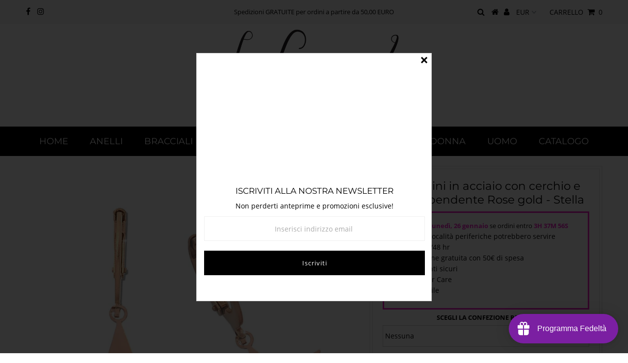

--- FILE ---
content_type: text/html; charset=utf-8
request_url: https://www.belovedgioielli.com/products/orecchini-in-acciaio-con-cerchio-e-charm-pendente-rose-gold-stella
body_size: 52573
content:
<!DOCTYPE html>
<!--[if lt IE 7 ]><html class="ie ie6" lang="en"> <![endif]-->
<!--[if IE 7 ]><html class="ie ie7" lang="en"> <![endif]-->
<!--[if IE 8 ]><html class="ie ie8" lang="en"> <![endif]-->
<!--[if (gte IE 9)|!(IE)]><!--><html lang="en" class="no-js"> <!--<![endif]-->
<head>


<!-- Google Tag Manager -->
<script>(function(w,d,s,l,i){w[l]=w[l]||[];w[l].push({'gtm.start':
new Date().getTime(),event:'gtm.js'});var f=d.getElementsByTagName(s)[0],
j=d.createElement(s),dl=l!='dataLayer'?'&l='+l:'';j.async=true;j.src=
'https://www.googletagmanager.com/gtm.js?id='+i+dl;f.parentNode.insertBefore(j,f);
})(window,document,'script','dataLayer','GTM-NRR7PBR');</script>
<!-- End Google Tag Manager -->
  <meta charset="utf-8" />
  

<meta property="og:type" content="product">
<meta property="og:title" content="Orecchini in acciaio con cerchio e charm pendente Rose gold - Stella">
<meta property="og:url" content="https://www.belovedgioielli.com/products/orecchini-in-acciaio-con-cerchio-e-charm-pendente-rose-gold-stella">
<meta property="og:description" content="Semplici, discreti ma eleganti, scegli il charm che preferisci! 
L&#39;acciaio inossidabile è un materiale che mantiene il proprio colore inalterato nel tempo. Non si ossida, resiste ad acqua, sudore, detergenti e profumo. Potrete indossare il vostro gioiello sempre, in qualsiasi momento della vostra giornata  

Base cerchietto con pendente 
Chiusura a scatto
Adatti a lobi forati 

Misure:

Dimensione pendente 1,50 cm
Diametro cerchietto 1,20 cm

Composizione:

Orecchini e componenti in acciaio

 ">

<meta property="og:image" content="http://www.belovedgioielli.com/cdn/shop/products/orecchini-in-acciaio-con-cerchio-e-charm-pendente-rose-gold-stella-orecchini-beloved-gioielli-354405_grande.jpg?v=1645638717">
<meta property="og:image:secure_url" content="https://www.belovedgioielli.com/cdn/shop/products/orecchini-in-acciaio-con-cerchio-e-charm-pendente-rose-gold-stella-orecchini-beloved-gioielli-354405_grande.jpg?v=1645638717">

<meta property="og:price:amount" content="16,00">
<meta property="og:price:currency" content="EUR">

<meta property="og:site_name" content="BelovedGioielli">



<meta name="twitter:card" content="summary">


<meta name="twitter:site" content="@">


<meta name="twitter:title" content="Orecchini in acciaio con cerchio e charm pendente Rose gold - Stella">
<meta name="twitter:description" content="Semplici, discreti ma eleganti, scegli il charm che preferisci! 
L&#39;acciaio inossidabile è un materiale che mantiene il proprio colore inalterato nel tempo. Non si ossida, resiste ad acqua, sudore, det">
<meta name="twitter:image" content="https://www.belovedgioielli.com/cdn/shop/products/orecchini-in-acciaio-con-cerchio-e-charm-pendente-rose-gold-stella-orecchini-beloved-gioielli-354405_large.jpg?v=1645638717">
<meta name="twitter:image:width" content="480">
<meta name="twitter:image:height" content="480">

  <!-- Basic Page Needs
================================================== -->

  <title>
    Orecchini in acciaio con cerchio e charm pendente Rose gold - Stella - Beloved_Gioielli &ndash; BelovedGioielli
  </title>
  
  <meta name="description" content="Scegli Orecchini in acciaio con cerchio e charm pendente Rose gold - Stella firmato Beloved Gioielli. Indossa o regala un&#39;emozione! Design made in Italy" />
  
  <link rel="canonical" href="https://www.belovedgioielli.com/products/orecchini-in-acciaio-con-cerchio-e-charm-pendente-rose-gold-stella" />

  <!-- CSS
================================================== -->

  


































































  <link href="//www.belovedgioielli.com/cdn/shop/t/11/assets/stylesheet.css?v=182586592640202378321698069098" rel="stylesheet" type="text/css" media="all" />
  <link href="//www.belovedgioielli.com/cdn/shop/t/11/assets/queries.css?v=153650865079118575141571480860" rel="stylesheet" type="text/css" media="all" />

  <!-- JS
================================================== -->

  <script src="//ajax.googleapis.com/ajax/libs/jquery/2.2.3/jquery.min.js" type="text/javascript"></script>
  <script src="//www.belovedgioielli.com/cdn/shop/t/11/assets/eventemitter3.min.js?v=27939738353326123541669734953" type="text/javascript"></script>
  
  <script src="//www.belovedgioielli.com/cdn/shop/t/11/assets/theme.js?v=93402908904532397501686317067" type="text/javascript"></script>
  <script src="//www.belovedgioielli.com/cdn/shopifycloud/storefront/assets/themes_support/option_selection-b017cd28.js" type="text/javascript"></script>

  

  <!--[if lt IE 9]>
<script src="//html5shim.googlecode.com/svn/trunk/html5.js"></script>
<![endif]-->

  <meta name="viewport" content="width=device-width, initial-scale=1, maximum-scale=1">

  

  
<script>window.performance && window.performance.mark && window.performance.mark('shopify.content_for_header.start');</script><meta name="google-site-verification" content="kUxpwp5UdKVlRm31oRbE-JeATXbTSLPHkjtBSYaeUEI">
<meta name="google-site-verification" content="AzMA0XUcyKyJqGbctCLnB4pPs_zkgbNMKSygy8yRji8">
<meta id="shopify-digital-wallet" name="shopify-digital-wallet" content="/5845221429/digital_wallets/dialog">
<meta name="shopify-checkout-api-token" content="f42990da2898475674eeecb965c0ec8f">
<meta id="in-context-paypal-metadata" data-shop-id="5845221429" data-venmo-supported="false" data-environment="production" data-locale="it_IT" data-paypal-v4="true" data-currency="EUR">
<link rel="alternate" type="application/json+oembed" href="https://www.belovedgioielli.com/products/orecchini-in-acciaio-con-cerchio-e-charm-pendente-rose-gold-stella.oembed">
<script async="async" src="/checkouts/internal/preloads.js?locale=it-IT"></script>
<script id="apple-pay-shop-capabilities" type="application/json">{"shopId":5845221429,"countryCode":"IT","currencyCode":"EUR","merchantCapabilities":["supports3DS"],"merchantId":"gid:\/\/shopify\/Shop\/5845221429","merchantName":"BelovedGioielli","requiredBillingContactFields":["postalAddress","email","phone"],"requiredShippingContactFields":["postalAddress","email","phone"],"shippingType":"shipping","supportedNetworks":["visa","masterCard","amex"],"total":{"type":"pending","label":"BelovedGioielli","amount":"1.00"},"shopifyPaymentsEnabled":false,"supportsSubscriptions":false}</script>
<script id="shopify-features" type="application/json">{"accessToken":"f42990da2898475674eeecb965c0ec8f","betas":["rich-media-storefront-analytics"],"domain":"www.belovedgioielli.com","predictiveSearch":true,"shopId":5845221429,"locale":"it"}</script>
<script>var Shopify = Shopify || {};
Shopify.shop = "belovedgioielli.myshopify.com";
Shopify.locale = "it";
Shopify.currency = {"active":"EUR","rate":"1.0"};
Shopify.country = "IT";
Shopify.theme = {"name":"Copy of Testament","id":78281539669,"schema_name":"Testament","schema_version":"6.7","theme_store_id":623,"role":"main"};
Shopify.theme.handle = "null";
Shopify.theme.style = {"id":null,"handle":null};
Shopify.cdnHost = "www.belovedgioielli.com/cdn";
Shopify.routes = Shopify.routes || {};
Shopify.routes.root = "/";</script>
<script type="module">!function(o){(o.Shopify=o.Shopify||{}).modules=!0}(window);</script>
<script>!function(o){function n(){var o=[];function n(){o.push(Array.prototype.slice.apply(arguments))}return n.q=o,n}var t=o.Shopify=o.Shopify||{};t.loadFeatures=n(),t.autoloadFeatures=n()}(window);</script>
<script id="shop-js-analytics" type="application/json">{"pageType":"product"}</script>
<script defer="defer" async type="module" src="//www.belovedgioielli.com/cdn/shopifycloud/shop-js/modules/v2/client.init-shop-cart-sync_dvfQaB1V.it.esm.js"></script>
<script defer="defer" async type="module" src="//www.belovedgioielli.com/cdn/shopifycloud/shop-js/modules/v2/chunk.common_BW-OJwDu.esm.js"></script>
<script defer="defer" async type="module" src="//www.belovedgioielli.com/cdn/shopifycloud/shop-js/modules/v2/chunk.modal_CX4jaIRf.esm.js"></script>
<script type="module">
  await import("//www.belovedgioielli.com/cdn/shopifycloud/shop-js/modules/v2/client.init-shop-cart-sync_dvfQaB1V.it.esm.js");
await import("//www.belovedgioielli.com/cdn/shopifycloud/shop-js/modules/v2/chunk.common_BW-OJwDu.esm.js");
await import("//www.belovedgioielli.com/cdn/shopifycloud/shop-js/modules/v2/chunk.modal_CX4jaIRf.esm.js");

  window.Shopify.SignInWithShop?.initShopCartSync?.({"fedCMEnabled":true,"windoidEnabled":true});

</script>
<script>(function() {
  var isLoaded = false;
  function asyncLoad() {
    if (isLoaded) return;
    isLoaded = true;
    var urls = ["https:\/\/js.smile.io\/v1\/smile-shopify.js?shop=belovedgioielli.myshopify.com","https:\/\/cdn-loyalty.yotpo.com\/loader\/6O-nEUTo_B6a1CkUujmcPw.js?shop=belovedgioielli.myshopify.com","\/\/d1liekpayvooaz.cloudfront.net\/apps\/customizery\/customizery.js?shop=belovedgioielli.myshopify.com","https:\/\/cdn.productcustomizer.com\/storefront\/production-product-customizer-v2.js?shop=belovedgioielli.myshopify.com","https:\/\/chimpstatic.com\/mcjs-connected\/js\/users\/3ae7383d6aad437003b799d4a\/57d4451b807c81174ddabc64a.js?shop=belovedgioielli.myshopify.com","https:\/\/sdks.automizely.com\/conversions\/v1\/conversions.js?app_connection_id=5e8e4a4ead034c91acc09a027511d454\u0026mapped_org_id=00172a3ab099e1d5db6923b3abb047b4_v1\u0026shop=belovedgioielli.myshopify.com","\/\/cdn.secomapp.com\/promotionpopup\/cdn\/allshops\/belovedgioielli\/1605711838.js?shop=belovedgioielli.myshopify.com","https:\/\/deliverytimer.herokuapp.com\/deliverrytimer.js?shop=belovedgioielli.myshopify.com","https:\/\/cdn.shopify.com\/s\/files\/1\/0058\/4522\/1429\/t\/11\/assets\/loy_5845221429.js?v=1619613187\u0026shop=belovedgioielli.myshopify.com","https:\/\/cdn.shopify.com\/s\/files\/1\/0033\/3538\/9233\/files\/31aug26paidd20_free_final_73a22.js?v=1619853644\u0026shop=belovedgioielli.myshopify.com","https:\/\/hotjar.dualsidedapp.com\/script.js?shop=belovedgioielli.myshopify.com","https:\/\/pmslider.netlify.app\/preview.js?v=1\u0026shop=belovedgioielli.myshopify.com","https:\/\/cdn.tabarn.app\/cdn\/automatic-discount\/automatic-discount-v2.min.js?shop=belovedgioielli.myshopify.com","https:\/\/s3.eu-west-1.amazonaws.com\/production-klarna-il-shopify-osm\/a6c5e37d3b587ca7438f15aa90b429b47085a035\/belovedgioielli.myshopify.com-1708601995785.js?shop=belovedgioielli.myshopify.com","https:\/\/sp-micro-next.b-cdn.net\/sp-micro.umd.js?shop=belovedgioielli.myshopify.com","https:\/\/cdn.roseperl.com\/storelocator-prod\/setting\/belovedgioielli-1750220753.js?shop=belovedgioielli.myshopify.com","https:\/\/cdn.roseperl.com\/storelocator-prod\/wtb\/belovedgioielli-1750220754.js?shop=belovedgioielli.myshopify.com","https:\/\/cdn.roseperl.com\/storelocator-prod\/stockist-form\/belovedgioielli-1750220755.js?shop=belovedgioielli.myshopify.com","https:\/\/cdn.roseperl.com\/storelocator-prod\/assets\/js\/afthpage.js?shop=belovedgioielli.myshopify.com"];
    for (var i = 0; i < urls.length; i++) {
      var s = document.createElement('script');
      s.type = 'text/javascript';
      s.async = true;
      s.src = urls[i];
      var x = document.getElementsByTagName('script')[0];
      x.parentNode.insertBefore(s, x);
    }
  };
  if(window.attachEvent) {
    window.attachEvent('onload', asyncLoad);
  } else {
    window.addEventListener('load', asyncLoad, false);
  }
})();</script>
<script id="__st">var __st={"a":5845221429,"offset":3600,"reqid":"aea1a624-2dcd-4e6d-95ff-20af1ace2fbb-1769109714","pageurl":"www.belovedgioielli.com\/products\/orecchini-in-acciaio-con-cerchio-e-charm-pendente-rose-gold-stella","u":"9ff165e7ed94","p":"product","rtyp":"product","rid":4695533977685};</script>
<script>window.ShopifyPaypalV4VisibilityTracking = true;</script>
<script id="captcha-bootstrap">!function(){'use strict';const t='contact',e='account',n='new_comment',o=[[t,t],['blogs',n],['comments',n],[t,'customer']],c=[[e,'customer_login'],[e,'guest_login'],[e,'recover_customer_password'],[e,'create_customer']],r=t=>t.map((([t,e])=>`form[action*='/${t}']:not([data-nocaptcha='true']) input[name='form_type'][value='${e}']`)).join(','),a=t=>()=>t?[...document.querySelectorAll(t)].map((t=>t.form)):[];function s(){const t=[...o],e=r(t);return a(e)}const i='password',u='form_key',d=['recaptcha-v3-token','g-recaptcha-response','h-captcha-response',i],f=()=>{try{return window.sessionStorage}catch{return}},m='__shopify_v',_=t=>t.elements[u];function p(t,e,n=!1){try{const o=window.sessionStorage,c=JSON.parse(o.getItem(e)),{data:r}=function(t){const{data:e,action:n}=t;return t[m]||n?{data:e,action:n}:{data:t,action:n}}(c);for(const[e,n]of Object.entries(r))t.elements[e]&&(t.elements[e].value=n);n&&o.removeItem(e)}catch(o){console.error('form repopulation failed',{error:o})}}const l='form_type',E='cptcha';function T(t){t.dataset[E]=!0}const w=window,h=w.document,L='Shopify',v='ce_forms',y='captcha';let A=!1;((t,e)=>{const n=(g='f06e6c50-85a8-45c8-87d0-21a2b65856fe',I='https://cdn.shopify.com/shopifycloud/storefront-forms-hcaptcha/ce_storefront_forms_captcha_hcaptcha.v1.5.2.iife.js',D={infoText:'Protetto da hCaptcha',privacyText:'Privacy',termsText:'Termini'},(t,e,n)=>{const o=w[L][v],c=o.bindForm;if(c)return c(t,g,e,D).then(n);var r;o.q.push([[t,g,e,D],n]),r=I,A||(h.body.append(Object.assign(h.createElement('script'),{id:'captcha-provider',async:!0,src:r})),A=!0)});var g,I,D;w[L]=w[L]||{},w[L][v]=w[L][v]||{},w[L][v].q=[],w[L][y]=w[L][y]||{},w[L][y].protect=function(t,e){n(t,void 0,e),T(t)},Object.freeze(w[L][y]),function(t,e,n,w,h,L){const[v,y,A,g]=function(t,e,n){const i=e?o:[],u=t?c:[],d=[...i,...u],f=r(d),m=r(i),_=r(d.filter((([t,e])=>n.includes(e))));return[a(f),a(m),a(_),s()]}(w,h,L),I=t=>{const e=t.target;return e instanceof HTMLFormElement?e:e&&e.form},D=t=>v().includes(t);t.addEventListener('submit',(t=>{const e=I(t);if(!e)return;const n=D(e)&&!e.dataset.hcaptchaBound&&!e.dataset.recaptchaBound,o=_(e),c=g().includes(e)&&(!o||!o.value);(n||c)&&t.preventDefault(),c&&!n&&(function(t){try{if(!f())return;!function(t){const e=f();if(!e)return;const n=_(t);if(!n)return;const o=n.value;o&&e.removeItem(o)}(t);const e=Array.from(Array(32),(()=>Math.random().toString(36)[2])).join('');!function(t,e){_(t)||t.append(Object.assign(document.createElement('input'),{type:'hidden',name:u})),t.elements[u].value=e}(t,e),function(t,e){const n=f();if(!n)return;const o=[...t.querySelectorAll(`input[type='${i}']`)].map((({name:t})=>t)),c=[...d,...o],r={};for(const[a,s]of new FormData(t).entries())c.includes(a)||(r[a]=s);n.setItem(e,JSON.stringify({[m]:1,action:t.action,data:r}))}(t,e)}catch(e){console.error('failed to persist form',e)}}(e),e.submit())}));const S=(t,e)=>{t&&!t.dataset[E]&&(n(t,e.some((e=>e===t))),T(t))};for(const o of['focusin','change'])t.addEventListener(o,(t=>{const e=I(t);D(e)&&S(e,y())}));const B=e.get('form_key'),M=e.get(l),P=B&&M;t.addEventListener('DOMContentLoaded',(()=>{const t=y();if(P)for(const e of t)e.elements[l].value===M&&p(e,B);[...new Set([...A(),...v().filter((t=>'true'===t.dataset.shopifyCaptcha))])].forEach((e=>S(e,t)))}))}(h,new URLSearchParams(w.location.search),n,t,e,['guest_login'])})(!0,!0)}();</script>
<script integrity="sha256-4kQ18oKyAcykRKYeNunJcIwy7WH5gtpwJnB7kiuLZ1E=" data-source-attribution="shopify.loadfeatures" defer="defer" src="//www.belovedgioielli.com/cdn/shopifycloud/storefront/assets/storefront/load_feature-a0a9edcb.js" crossorigin="anonymous"></script>
<script data-source-attribution="shopify.dynamic_checkout.dynamic.init">var Shopify=Shopify||{};Shopify.PaymentButton=Shopify.PaymentButton||{isStorefrontPortableWallets:!0,init:function(){window.Shopify.PaymentButton.init=function(){};var t=document.createElement("script");t.src="https://www.belovedgioielli.com/cdn/shopifycloud/portable-wallets/latest/portable-wallets.it.js",t.type="module",document.head.appendChild(t)}};
</script>
<script data-source-attribution="shopify.dynamic_checkout.buyer_consent">
  function portableWalletsHideBuyerConsent(e){var t=document.getElementById("shopify-buyer-consent"),n=document.getElementById("shopify-subscription-policy-button");t&&n&&(t.classList.add("hidden"),t.setAttribute("aria-hidden","true"),n.removeEventListener("click",e))}function portableWalletsShowBuyerConsent(e){var t=document.getElementById("shopify-buyer-consent"),n=document.getElementById("shopify-subscription-policy-button");t&&n&&(t.classList.remove("hidden"),t.removeAttribute("aria-hidden"),n.addEventListener("click",e))}window.Shopify?.PaymentButton&&(window.Shopify.PaymentButton.hideBuyerConsent=portableWalletsHideBuyerConsent,window.Shopify.PaymentButton.showBuyerConsent=portableWalletsShowBuyerConsent);
</script>
<script data-source-attribution="shopify.dynamic_checkout.cart.bootstrap">document.addEventListener("DOMContentLoaded",(function(){function t(){return document.querySelector("shopify-accelerated-checkout-cart, shopify-accelerated-checkout")}if(t())Shopify.PaymentButton.init();else{new MutationObserver((function(e,n){t()&&(Shopify.PaymentButton.init(),n.disconnect())})).observe(document.body,{childList:!0,subtree:!0})}}));
</script>
<link id="shopify-accelerated-checkout-styles" rel="stylesheet" media="screen" href="https://www.belovedgioielli.com/cdn/shopifycloud/portable-wallets/latest/accelerated-checkout-backwards-compat.css" crossorigin="anonymous">
<style id="shopify-accelerated-checkout-cart">
        #shopify-buyer-consent {
  margin-top: 1em;
  display: inline-block;
  width: 100%;
}

#shopify-buyer-consent.hidden {
  display: none;
}

#shopify-subscription-policy-button {
  background: none;
  border: none;
  padding: 0;
  text-decoration: underline;
  font-size: inherit;
  cursor: pointer;
}

#shopify-subscription-policy-button::before {
  box-shadow: none;
}

      </style>
<script id="sections-script" data-sections="product-recommendations" defer="defer" src="//www.belovedgioielli.com/cdn/shop/t/11/compiled_assets/scripts.js?v=8843"></script>
<script>window.performance && window.performance.mark && window.performance.mark('shopify.content_for_header.end');</script><script type="text/javascript">
    new WOW().init();
  </script>
  <link href="//www.belovedgioielli.com/cdn/shop/t/11/assets/shopstorm-apps.scss.css?v=78195829596500560511623448795" rel="stylesheet" type="text/css" media="all" />
  <script async src="https://cdn.productcustomizer.com/storefront/production-product-customizer-v2.js?shop=belovedgioielli.myshopify.com" type="text/javascript"></script>

<!-- BeginShopPopAddon --><script>  Shopify.shopPopSettings = {"proof_enabled":true,"proof_show_add_to_cart":false,"proof_mobile_enabled":true,"proof_mobile_position":"Bottom","proof_desktop_position":"Bottom Left","proof_show_on_product_page":true,"proof_hide_notification_after":30,"proof_display_time":5,"proof_interval_time":5,"proof_order_random":false,"proof_fetch_count":30,"proof_cycle":true,"proof_anonymize":false,"proof_anonymize_text":null,"proof_hours_before_obscure":48,"proof_sequential":true,"proof_top":10,"proof_left":10,"proof_right":10,"proof_bottom":10,"proof_background_color":"#fff","proof_font_color":"#333","proof_custom_css":null,"proof_border_radius":8,"proof_first_interval_time":10,"proof_locale":"it"};</script><!-- EndShopPopAddon -->

  
  

<script type="text/javascript" src="https://cl.avis-verifies.com/medias/js/fingerprint2.min.js"></script>

<script type="text/javascript">

if (typeof window.avisVerifies === 'undefined') {
    window.avisVerifies = {};
}




function nrLoadIndexReviews() {

    $avjq("#avisVerifiesAjaxImage").show();

    var refProduct = $avjq("#netreviews-refProduct").val();
    var url = $avjq('#netreviews-url').val();
    var urlIndex = url+"PRODUCT_API/REVIEWS/index_"+refProduct+".json";

    $avjq.getJSON(urlIndex, function(indexData) {

        if (typeof indexData == "object" && indexData.rated !== undefined) {
            var nbTotalReviews = indexData.total_reviews;

                        for(var i = 0 ; i < 5 ; i++) {
                var elnt = document.getElementById('netreviews_rate_total'+(i+1));
                elnt.innerHTML = indexData.rated[i];
                elnt.parentNode.style.height = Math.round((indexData.rated[i] / nbTotalReviews * 100)+1)+'px';
            }

            nrPagination([1,2,3,4,5]);
        }
    });

} 

function nrPagination (rateFilter) {

    NRTabReviews = [];

    var filter = $avjq("#netreviews_reviews_filter").val();
    var nbReviewsPerPage = $avjq("#netreviews-reviews-per-page").val();
    var refProduct = $avjq("#netreviews-refProduct").val();
    var page = $avjq('#netreviews-current-page').val();
    var url = $avjq("#netreviews-url").val();
    var NROffset = page * nbReviewsPerPage;
    var indexRateTotal = 0;
    var nbReviewRate = 0;
    $avjq("#netreviews_button_more_reviews .netreviews_button").addClass("active");

        for (var i = 0 ; i < rateFilter.length ; i++) {
        indexRateTotal += parseInt($avjq('#netreviews_rate_total'+rateFilter[i]).html());
    }

        if (NROffset > indexRateTotal) {
        console.log('{"error":"OFFSET_ERROR","offset":"'+NROffset+'","nbReviewsIndex":"'+indexRateTotal+'","refProduit":"'+refProduct+'","filtre":"'+JSON.stringify(rateFilter)+'"}');
    }

        if (nbReviewsPerPage > (indexRateTotal - NROffset)) {
        nbReviewsPerPage = indexRateTotal - NROffset;
    }

        switch(filter) {
        case "oldest":
            var file = "date_asc_";
            break;
        case "highest":
            var file = "rate_desc_";
            break;
        case "lowest":
            var file = "rate_asc_";
            break;
        case "most_useful":
            var file = "most_helpful_";
            break;
        case "newest":
        default:
            var file = "date_desc_";
    }

    var urlReviews = url+'PRODUCT_API/REVIEWS/'+file+refProduct+'.json';

    $avjq.getJSON(urlReviews, function(reviewsData) {

        if (reviewsData.length > 0) {
                        for (var k = 0 ; k < reviewsData.length ; k++) {
                var rateInFilter = false;

                                for (var boucleCount = 0 ; boucleCount < rateFilter.length ; boucleCount++) {
                    if (rateFilter[boucleCount] == reviewsData[k].rate) {
                        rateInFilter = true;
                        break;  
                    }
                }

                                if (rateInFilter) {
                    if (NROffset == 0) {
                        NRTabReviews.push(reviewsData[k]);
                        nbReviewsPerPage = nbReviewsPerPage - 1;
                    } else {
                                                NROffset = NROffset - 1;
                    }
                }

                                if (nbReviewsPerPage == 0) {
                    break;
                }
            }
            richSnippetsReviews(reviewsData, refProduct);
            nrDisplayReviews(NRTabReviews, indexRateTotal, rateFilter);
        }
    });
} 

function nrDisplayReviews(data, indexRateTotal, rateFilter) {
    var htmlReviews = "";
    var currentPage = parseInt($avjq('#netreviews-current-page').val());

    for(var i = 0 ; i < data.length ; i++) {

        var border = (i == data.length-1 ? ' style="border-bottom:none;"' : "");

        htmlReviews += '<div class="netreviews_review_part"'+border+'>'
             + '    <p class="netreviews_customer_name">'
             + data[i].firstname + '&nbsp;' + (data[i].lastname ? data[i].lastname[0] + '.' : '')
             + '    <span>Pubblicato il '+NRDateFormat(data[i].publish_date.substr(0,10),'d/m/Y')+'</span>'
                         + '    </p>'
             + '    <div class="netreviews_review_rate_and_stars">'
             + '        <div>';

            for($i = 1 ; $i <= 5 ; $i++) {
                htmlReviews += '<span class="nr-icon nr-star grey"></span>';
            }

            htmlReviews += '</div>'
             + '        <div>';

            for(var j = 1 ; j <= 5 ; j++) {
                if(data[i].rate > j) {
                    var starWidth = 'width:20%;';
                } else {
                    var tempWidth = ((data[i].rate-(j-1))*20 < 0 ? "0" : (data[i].rate-(j-1))*20);
                    var starWidth = 'width:'+tempWidth+'%;';
                }
                
                htmlReviews += '<span class="nr-icon nr-star gold" style="'+starWidth+'"></span>';
            }

            htmlReviews += '</div>'
             + '        <div class="netreviews_reviews_rate">'+data[i].rate+'/5</div>'
             + '    </div>'
             + '    <p class="netreviews_customer_review">'+data[i].review+'</p>';


                                    
                            htmlReviews += '<p class="netreviews_helpful_block">'
                     + 'Questa recensione ti è stata utile?'
                     + '    <a href="javascript:" onclick="avHelpfulClick(\''+data[i].id_review_product+'\',\'1\',\''+data[i].sign_helpful+'\');" class="netreviewsVote" data-review-id="'+data[i].id_review_product+'" id="'+data[i].id_review_product+'_1">'
                     + '        Sì&nbsp;'
                     + '        <span>'+data[i].count_helpful_yes+'</span>'
                     + '    </a>'
                     + '    <a href="javascript:" onclick="avHelpfulClick(\''+data[i].id_review_product+'\',\'0\',\''+data[i].sign_helpful+'\');" class="netreviewsVote" data-review-id="'+data[i].id_review_product+'" id="'+data[i].id_review_product+'_0">'
                     + '        No&nbsp;'
                     + '        <span>'+data[i].count_helpful_no+'</span>'
                     + '    </a>'
                     + '</p>'
                     + '<p class="netreviews_helpfulmsg" id="'+data[i].id_review_product+'_msg"></p>';
            
            if(data[i].moderation) {
                data[i].moderation = data[i].moderation.reverse();

                for(var j = 0 ; j < data[i].moderation.length ; j++) {
                    htmlReviews += '<div class="netreviews_website_answer" style="display:'+(j==0?'block':'none')+'">'
                     + '    <p>'
                     + '        <span class="netreviews_answer_title"> &rsaquo;'
                     + '            Risposta di&nbsp;';

                    if (data[i].moderation[j].comment_origin == 2) {
                        htmlReviews += document.domain+'&nbsp;'; 
                    } else if (data[i].moderation[j].comment_origin == 3) {
                        htmlReviews += data[i].firstname+'&nbsp;'+(data[i].lastname ? data[i].lastname[0] + '.' : '')+'&nbsp;';
                    } else {
                        htmlReviews += 'Moderatore&nbsp;';
                    }

                    htmlReviews += ('it' == 'en' ? '' : 'il ')
                     + '            '+NRDateFormat(data[i].moderation[j].comment_date.substr(0,10),'d/m/Y')
                     + '        </span><br/>'
                     + data[i].moderation[j].comment
                     + '    </p>'
                     + '</div>';
                }

                if(data[i].moderation.length > 1) {
                    htmlReviews += '<a class="netreviews_button_comment show" href="javascript:void(0)" onclick="showComments(this);" style="display:block;">'
                     + '    <div class="nr-icon nr-comment"></div>'
                     + '    <span>Visualizza la conversazione</span>'
                     + '</a>'
                     + '<a class="netreviews_button_comment hide" href="javascript:void(0)" onclick="hideComments(this);" style="display:none;">'
                     + '    <div class="nr-icon nr-comment"></div>'
                     + '    <span>Nascondi la conversazione</span>'
                     + '</a>';
                }
            }
        htmlReviews += '</div>';
    }

    if(($avjq(".netreviews_review_part").length + data.length) < indexRateTotal) {
        htmlReviews += '<div id="netreviews_button_more_reviews" onclick="nrPagination('+JSON.stringify(rateFilter)+')">'
             + '    <div class="netreviews_button">'
             + '        <span class="display">'
             + "            Visualizza più recensioni"
             + '        </span>'
             + '    </div>'
             + '</div>';
    } else if(data.length == 0) {
        htmlReviews = '<p class="netreviews_no_reviews_block">'
             + "    Non ci sono ancora recensioni per questo prodotto."
             + '</p>';
    }

    if(htmlReviews) {
        $avjq("#avisVerifiesAjaxImage").hide();
        $avjq("#netreviews_button_more_reviews").remove();
        $avjq(".netreviews_review_part").last().css("border-bottom", "1px solid #e7e9ee");
        $avjq("#netreviews_review_list").append(htmlReviews);
        $avjq('#netreviews-current-page').val(currentPage+1);

                                avLoadCookie();
                        avDisplayVotes();
            }
} 

function richSnippetsReviews(reviewsData, refProduct){
        var loadReviews = document.getElementById('netreviews-richsnippets-load-reviews');
    if(loadReviews.value == true){


                var snippets = document.getElementById('richsnippets-reviews');
        var html = '';
        if (typeof snippets !== 'undefined' && snippets !== null) {
            for(var i =0; i < reviewsData.length; i++){
                var review = reviewsData[i].review;
                                review = encodeURI(review);
                var name = reviewsData[i].firstname + ' ' + (reviewsData[i].lastname ? reviewsData[i].lastname[0] + '.' : '');
                var pub_date = new Date(reviewsData[i].publish_date.substr(0,10));
                var year = pub_date.getFullYear();
                var month = pub_date.getMonth() + 1;
                var day = pub_date.getDate();
                var rate = reviewsData[i].rate;
                html += '<span itemprop="review" itemscope itemtype="https://schema.org/Review">';
                html += "<meta itemprop=\"reviewBody\" content=\""+review+"\" />";
                html += "<span itemprop=\"author\" itemscope itemtype=\"https://schema.org/Person\">";
                html += "<span itemprop=\"name\" content=\""+name+"\"></span>";
                html += "</span>";
                html += "<meta itemprop=\"datePublished\" itemtype=\"https://schema.org/datePublished\" content=\""+year+'/'+month+'/'+day+"\" />";
                html += "<span itemprop=\"reviewRating\" itemscope itemtype=\"https://schema.org/Rating\">";
                html += "<meta itemprop=\"ratingValue\" content=\""+rate+"\" />";
                html += "</span>";
                html += "</span>";
            }
            snippets.innerHTML = html;
            loadReviews.value = '0';
        } else {

            for(var i =0; i < reviewsData.length; i++) {

                var review = reviewsData[i].review;
                                review = encodeURI(review);
                var name = reviewsData[i].firstname + ' ' + (reviewsData[i].lastname ? reviewsData[i].lastname[0] + '.' : '');
                var pub_date = new Date(reviewsData[i].publish_date.substr(0,10));
                var year = pub_date.getFullYear();
                var month = pub_date.getMonth() + 1;
                var day = pub_date.getDate();
                var rate = reviewsData[i].rate;
                html += "<script type=\"application/ld+json\">";
                html += "{";
                html += "\"@context\": \"http://schema.org/\",";
                html += "\"@id\": \"" + refProduct + "\",";
                html += "\"review\" : {";
                html += "\"@type\": \"Review\",";
                html += "\"reviewRating\": {";
                html += "\"@type\": \"Rating\",";
                html += "\"ratingValue\": \"" + rate + "\"";
                html += " },";
                html += "\"author\": {";
                html += "\"@type\": \"Person\",";
                html += "\"name\": \"" + name + "\"";
                html += " },";
                html += "\"datePublished\": \"" +year+"/"+month+"/"+day+"\",";
                html += "\"reviewBody\": \"" + review + "\"";
                html += "}";
                html += "}";
                html += "</"+"script>";
            }
            var reviewsTab = document.getElementById('richsnippets-json-ld');
            reviewsTab.insertAdjacentHTML('afterend', html);
            loadReviews.value = '0';
        }


    }

} 

function NRRateFilter(rating) {
    $avjq("#netreviews_review_list").html('');
    $avjq("#avisVerifiesAjaxImage").show();
    $avjq('#netreviews-current-page').val(0);

    nrPagination(rating);
} 

function NRDateFormat(date, format) {
    var separator = format[1];
    var date = new Date(date.replace(/-/g, "/"));
    var year = date.getFullYear();
    var formatArr = format.split(format[1]);
    var day = date.getDate().toString();
    var month = (1 + date.getMonth()).toString();

    day = day.length > 1 ? day : '0' + day;
    month = month.length > 1 ? month : '0' + month;

    var dateObject = {
        d: day,
        m: month,
        Y: year
    };

    return dateObject[formatArr[0]] + separator + dateObject[formatArr[1]] + separator + dateObject[formatArr[2]];
} 





    var avhelpfulExec = false;
    var avInitialFingerPrint = '';
    var avHelpfulCookie = {};
    var avHelpfulURL = 'https://www.recensioni-verificate.com/index.php?action=act_api_product_reviews_helpful';
    var avHelpfulErrorMessage = "Si è verificato un errore.";
    var avHelpfulSuccessMessage = "Grazie, il tuo voto sarà pubblicato presto.";

        function avHelpfulClick(idProduct,vote,sign) {
                if (avhelpfulExec) { return false; }
        avhelpfulExec = true;
                var link = document.getElementById(idProduct + '_' + vote);
                var linkIsActive = avHasClass(link,'active');
                if (!linkIsActive) {
                        avColorButton(idProduct,vote);
            avShowMessage(idProduct,avHelpfulSuccessMessage,'success');
        }
        else {
                        avUnColorButtons(idProduct);
            avShowMessage(idProduct,'','');
        }
                new Fingerprint2().get(function(result, components){
                        avLoadCookie();
                        if (!linkIsActive) {
                avCallHelpfulWebservice('create',idProduct,vote,sign,result);
            }
                        else {
                avCallHelpfulWebservice('delete',idProduct,vote,sign,result);
            }
        });
    }
        function avCallHelpfulWebservice(method,idProduct,vote,sign,fingerPrint) {
                var existingVote = getExistingVote(idProduct);
        var avHelpfulIdwebsite = document.getElementById('netreviews-idWebsite').value;
        if (typeof existingVote.fingerPrint != "undefined" && existingVote.fingerPrint != "") {
            fingerPrint = existingVote.fingerPrint;
        }
                var http = new XMLHttpRequest();
        var params = "method=" + method + "&idWebsite=" + avHelpfulIdwebsite + "&idProduct=" + idProduct + "&isHelpful=" + vote + "&fingerPrint=" + fingerPrint + "&sign=" + sign;
        http.open("POST", avHelpfulURL, true);
        http.setRequestHeader("Content-type", "application/x-www-form-urlencoded");
        http.onreadystatechange = function() {
            if(http.readyState == 4 && http.status == 200) {
                try {
                    var obj = JSON.parse(http.responseText);
                        if (typeof obj.success !== "undefined") {
                                                if (obj.success == '1') {
                            if (obj.method == 'create') {
                                                                avHelpfulCookie[obj.idProduct] = {};
                                avHelpfulCookie[obj.idProduct]["vote"] = obj.isHelpful;
                                avHelpfulCookie[obj.idProduct]["fingerPrint"] = obj.fingerPrint;
                                avSaveCookie();
                            }
                            if (obj.method == 'delete') {
                                                                if (typeof avHelpfulCookie[obj.idProduct] !== "undefined") {
                                    delete avHelpfulCookie[obj.idProduct];
                                    avSaveCookie();
                                }
                            }
                        }
                                                if (obj.success == '0') {
                            avUnColorButtons(obj.idProduct);
                            avShowMessage(obj.idProduct,avHelpfulErrorMessage,'error');
                            console.log('[NetReviews] Error ' + obj.errorCode + ' : ' + obj.errorMessage);
                        }
                    }
                } catch (e) {
                    console.error("Parsing error:", e); 
                    avUnColorButtons(idProduct);
                    avShowMessage(idProduct,avHelpfulErrorMessage,'error');
                    console.log('[NetReviews] Unknown error.');
                }
            }
            avhelpfulExec = false;
        }
        http.send(params);
    }
        function avColorButton(idProduct,isHelpful) {
        var link = document.getElementById(idProduct + '_' + isHelpful);
        var linkIsActive = avHasClass(link,'active');
        if (!linkIsActive) {
            link.classList.add("active");
        }
        if (isHelpful=='0') {
            var otherLink = document.getElementById(idProduct + '_1')
        }
        else {
            var otherLink = document.getElementById(idProduct + '_0')
        }
        otherLink.classList.remove("active");
    }
        function avUnColorButtons(idProduct) {
        var link_yes = document.getElementById(idProduct + '_1');
        var link_no  = document.getElementById(idProduct + '_0');
        link_yes.classList.remove("active");
        link_no.classList.remove("active");
    }
        function avShowMessage(idProduct,message,type) {
        var p = document.getElementById(idProduct + '_msg');
        if (typeof p !== "undefined" && p != "null") {
            p.innerHTML = message;
            if (message != "") {p.style.display = 'block';}
            if (message == "") {p.style.display = 'none';}
            if (type == 'success') { p.style.color = '#0c9c5b'; }
            if (type == 'error') { p.style.color = '#bf2525'; }
        }
    }
        function avHasClass(element, cls) {
        return (' ' + element.className + ' ').indexOf(' ' + cls + ' ') > -1;
    }
        function avLoadCookie() {
        var name = "netreviews_helpful=";
        var decodedCookie = decodeURIComponent(document.cookie);
        var ca = decodedCookie.split(';');
        avHelpfulCookie = {};
        for(var i = 0; i <ca.length; i++) {
            var c = ca[i];
            while (c.charAt(0) == ' ') {
                c = c.substring(1);
            }
            if (c.indexOf(name) == 0) {
                avHelpfulCookie = JSON.parse(c.substring(name.length, c.length));
            }
        }
    }
        function avSaveCookie() {
        var expiration_date = new Date();
        expiration_date.setFullYear(expiration_date.getFullYear() + 1);
        var cookie_value = JSON.stringify(avHelpfulCookie);
        var cookie_string = "netreviews_helpful=" + cookie_value + "; path=/; expires=" + expiration_date.toUTCString();
        document.cookie = cookie_string;
    }
        function avDisplayVotes () {
        var voteButtons = document.getElementsByClassName("netreviewsVote");
        for (var i = 0; i < voteButtons.length; i++) {
            var idProduct = voteButtons[i].getAttribute("data-review-id");
            if (typeof idProduct !== "undefined" && idProduct != "") {
                var existingVote = getExistingVote(idProduct);
                if (typeof existingVote.vote != "undefined") {
                    avColorButton(idProduct,existingVote.vote);
                }
            }
        }
    }
        function getExistingVote (idProduct) {
        if (typeof avHelpfulCookie[idProduct] !== "undefined")
            return avHelpfulCookie[idProduct];
        else 
            return {};
    }












(function () {

    "use strict";

        (function _init() {
        addListeners();
        document.addEventListener('keydown', nrKeyboardEvent);
    })();

        function addListeners() {
        document.addEventListener('click', function (event) {
            if (event.target.className === 'netreviews_image_thumb') {
                var targetElement = event.target || event.srcElement;
                openModal(targetElement);
            }
        });
    }

        function Carousel(parent, currentItem, count) {
        var vm = this;
        vm.element = parent;
        vm.current = currentItem;
        vm.count = count;
        vm.arrPrev = document.createTextNode('‹');
        vm.arrNext = document.createTextNode('›');
        vm.cPrevClass = 'carousel-prev';
        vm.cNextClass = 'carousel-next';
        vm.arrowClass = 'carousel-arrow';
        vm.crslClass = 'netreviews_media_part';
        vm.showPrev = showPrev;
        vm.showNext = showNext;
        vm.showArrows = showArrows;

                function showPrev() {
            if (vm.current === 0) {
                vm.current = vm.count - 1;
            }
            else {
                vm.current = vm.current - 1;
            }
            updateModal(vm.element.querySelectorAll('.' + vm.crslClass + ' > li > a')[vm.current]);
        }

                function showNext() {
            if (vm.current === vm.count - 1) {
                vm.current = 0;
            }
            else {
                vm.current = vm.current + 1;
            }
            updateModal(vm.element.querySelectorAll('.' + vm.crslClass + ' > li > a')[vm.current]);
        }

                function showArrows() {
            var modal = document.getElementById('netreviews_media_modal');

            var buttonPrev = document.createElement('a');
            buttonPrev.appendChild(vm.arrPrev);
            buttonPrev.classList.add(vm.cPrevClass);
            buttonPrev.classList.add(vm.arrowClass);
            buttonPrev.id = 'netreviews_media_prev';

            var buttonNext = document.createElement('a');
            buttonNext.appendChild(vm.arrNext);
            buttonNext.classList.add(vm.cNextClass);
            buttonNext.classList.add(vm.arrowClass);
            buttonNext.id = 'netreviews_media_next';

                        buttonPrev.addEventListener('click', vm.showPrev);
            buttonNext.addEventListener('click', vm.showNext);

                        var browserheight = document.documentElement.clientHeight;
            buttonPrev.style.top = ((browserheight - 75) / 2) + 'px';
            buttonNext.style.top = ((browserheight - 75) / 2) + 'px';

            modal.appendChild(buttonPrev);
            modal.appendChild(buttonNext);
        }
    }

        function indexInParent(node) {
        var children = node.parentNode.childNodes;
        var num = 0;
        for (var i = 0; i < children.length; i++) {
            if (children[i] === node) {
                return num;
            }
            if (children[i].nodeType === 1) {
                num++;
            }
        }
    }

        function nrKeyboardEvent(e) {
        e = e || window.event;
        var buttonPrev = document.getElementById('netreviews_media_prev');
        var buttonNext = document.getElementById('netreviews_media_next');
        var buttonClose = document.getElementById('netreviews_media_close');
        switch (e.keyCode) {
            case 37:
                if (typeof buttonPrev !== 'undefined' && buttonPrev !== null) {
                    buttonPrev.click();
                }
                break;
            case 39:
                if (typeof buttonNext !== 'undefined' && buttonNext !== null) {
                    buttonNext.click();
                }
                break;
            case 27:
                if (typeof buttonClose !== 'undefined' && buttonClose !== null) {
                    buttonClose.click();
                }
                break;
        }
    }

        function openModal(event) {
        var identifier = event;
        var closeButton = document.getElementById("netreviews_media_close");
        var dataType = identifier.getAttribute('data-type');
        var dataSrc = identifier.getAttribute('data-src');
        var modal = document.getElementById('netreviews_media_modal');
        var parent = identifier.parentNode.parentNode;
        var count = identifier.parentNode.parentNode.querySelectorAll('li').length;
        var current = indexInParent(identifier.parentNode);
        var loader = document.createElement('div');

        loader.id = 'loader';
        loader.className = 'loader-image';
        modal.appendChild(loader);

                if (count > 1) {
            var carousel = new Carousel(parent, current, count);
            carousel.showArrows();
        }

        closeButton.addEventListener("click", closeModal);

        fillModal(modal, dataType, dataSrc);
    }

        function fillModal(modal, dataType, dataSrc) {
        var modalContent = document.getElementById('netreviews_media_content');
                if (dataType === 'image') {
            var newImg = new Image();
            newImg.onload = function () {
                modalContent.innerHTML = "<img id='netreviews_media_image' src='" + dataSrc + "'/>";
                resizeMedia('netreviews_media_image', newImg.height, newImg.width);
                modal.style.display = 'block';
            };
            newImg.src = dataSrc;
        }
        
        else if (dataType === 'video') {
            modalContent.innerHTML = "<iframe id='netreviews_media_video' src='" + dataSrc + "'/>";
            resizeMedia('netreviews_media_video', '500', '800');
            modal.style.display = 'block';
        }
    }

        function updateModal(item) {
        var dataSrc = item.getAttribute('data-src');
        var dataType = item.getAttribute('data-type');
        var modal = document.getElementById('netreviews_media_modal');

        fillModal(modal, dataType, dataSrc);
    }

        function closeModal() {
        var iframeNetreviews = document.getElementById('netreviews_media_iframe');
        var modal = document.getElementById('netreviews_media_modal');
        var modalContent = document.getElementById('netreviews_media_content');

                modalContent.innerHTML = '';
        removeArrows();
        removeLoader();

        modal.style.display = 'none';
        if (iframeNetreviews) {
            iframeNetreviews.setAttribute('src', '');
        }
    }

        function removeArrows() {
        var arrows = document.getElementsByClassName('carousel-arrow');
        var modal = document.getElementById('netreviews_media_modal');
        var arrayFromArrows = [];

        for (var j = 0; j < arrows.length; j++) {
            arrayFromArrows.push(arrows[j]);
        }

        arrayFromArrows.forEach(function (element) {
            modal.removeChild(element);
        });
    }

        function removeLoader() {
        var modal = document.getElementById('netreviews_media_modal');
        var loader = document.getElementById('loader');
        modal.removeChild(loader);
    }

        function resizeMedia(blocId, initialImgHeight, initialImgWidth) {
        var desiredWidth;
        var desiredHeight;
                var displayRatio = 0.8;
                var ratio = initialImgHeight / initialImgWidth;
                var browserwidth = document.documentElement.clientWidth;
        var browserheight = document.documentElement.clientHeight;
                if (initialImgWidth > initialImgHeight) {
                        desiredWidth = browserwidth * displayRatio;
            desiredHeight = (browserwidth * ratio) * displayRatio;
                        if (desiredHeight > browserheight) {
                desiredHeight = browserheight * displayRatio;
                desiredWidth = (browserheight / ratio) * displayRatio;
            }
        }
                else {
                        desiredHeight = browserheight * displayRatio;
            desiredWidth = (browserheight / ratio) * displayRatio;
                        if (desiredWidth > browserwidth) {
                desiredWidth = browserwidth * displayRatio;
                desiredHeight = (browserwidth * ratio) * displayRatio;
            }
        }
                if (initialImgWidth < desiredWidth && initialImgHeight < desiredHeight) {
            desiredWidth = initialImgWidth;
            desiredHeight = initialImgHeight;
        }
                document.getElementById(blocId).style.width = desiredWidth + 'px';
        document.getElementById(blocId).style.height = desiredHeight + 'px';
                document.getElementById(blocId).style.left = ((browserwidth - desiredWidth) / 2) + 'px';
        document.getElementById(blocId).style.top = ((browserheight - desiredHeight) / 2) + 'px';
    }
})();

</script>
  <style type="text/css">
@font-face {
    font-family: "Nunito";
    src: url('https://cdn.shopify.com/s/files/1/0058/4522/1429/t/11/assets/netreviews-font.ttf?v=1594039497');
}
#netreviews_reviews_tab {
    background-color: #f9f9f9;
    overflow: hidden;
    margin: 0px auto;
    padding: 0px;
    font-family: "Nunito", Arial, Helvetica, sans-serif;
    width: 100%;
    position:relative;
}

#netreviews_rating_section{
    display: block;
    padding: 15px;
    background-color: #FFFFFF;
    border-bottom: 1px solid #E7E9EE;
    margin: 0px auto;
}
.netreviews_rating_header {
    display: block;
    width: 100%;
    padding: 0px;
    margin: 0px;
    position: relative;
    height: 70px;
    min-height: 70px;
    text-align:center;
}
.netreviews_logo {
    position: absolute;
    top: 10px;
    height: 100%;
    background: url("https://cdn.shopify.com/s/files/1/0058/4522/1429/t/11/assets/netreviews-logo-full.png?v=1594039493") no-repeat;
    background-size: 200px auto;
}
.netreviews_certification, .netreviews_certification:active, .netreviews_certification:visited {
    color: rgb(150, 160, 170);
    text-decoration: none;
    font-size: 14px;
    position: absolute;
    right: 15px;
    top: 15px;
    transition: color 0.2s;
    font-weight:600;
}
.netreviews_certification:hover {
    color: rgb(47, 47, 47);
    text-decoration: none;
    font-size: 14px;
}
.netreviews_rating_content {
    width: 100%;
    display: block;
    position: relative;
    height: 180px;
    min-height: 180px;
    margin-top: 15px;
}
.netreviews_global_rating {
    display: block;
    width: 50%;
    margin: 0px;
    border-right: solid #DDDDDD 2px;
    position: absolute;
    top: 25px;
    left: 0px;
    padding:0px;
}
.netreviews_note_generale {
    display: block;
    font-size: 58px;
    line-height: 50px;
    font-weight: lighter;
    margin: 0px auto;
    width: 100%;
    padding: 0px 0px 0px 0px;
    text-align: center;
    color: #2C2C2C;
}
.netreviews_note_generale span{
    font-size : 30px !important;
}
.netreviews_subtitle {
    display: block;
    font-size: 16px;
    color: rgb(150, 160, 170);
    width: 100%;
    text-align: center;
    padding: 9px 0px 0px 0px;
    margin: 0px;
}
.netreviews_global_rating_details {
    display: block;
    width: 50%;
    margin: 0px;
    position: absolute;
    top: 25px;
    right: 0px;
    padding:0px;
}
.netreviews_rates_list {
    margin: 0px auto !important;
    border: 0;
    width: 200px;
    display: flex;
    flex-direction: row;
    padding: 0px;
}
.netreviews_rate_list_item {
    display:flex;
    padding: 0;
    margin: 0;
    position: relative;
    list-style: none;
    width: 23px;
    float: left;
    padding-top: 110px;
    margin-right: 15px;
    color: #FFCD00;
    cursor: pointer;
    font-size: 13px;
}
.netreviews_rate_list_item span {
    margin-right: 3px;
}
.netreviews_rate_list_item div {
    padding-top: 1px;
}
.netreviews_rate_graph {
    height: 100px;
    width: 25px;
    left:0;     top: 0;
    position: absolute;
}
.netreviews_rate_percent {
    background: #FFCD00;
    min-height: 1px;
    margin-top: 2px;
    width: 25px;
    bottom: 0;
    position: absolute;
    left: 0;
    transition: background 0.2s;
}
.netreviews_rate_percent:hover {
    cursor:pointer;
    background: #fbdb5a;
}
span[id^="netreviews_rate_total"] {
    color: #a6b1b8;
    margin-top: -25px;
    position: absolute;
    width: 100%;
    left: 0;
    text-align: center;
}

#netreviews_button_more_reviews{
    display: block;
    width: 100%;
    margin: 0px;
    text-align: center;
    padding-top: 20px;
}
#netreviews_button_more_reviews .netreviews_button{
    display: block;
    margin: 0px auto;
    padding: 5px 0px;
    width: 250px;
    text-align: center;
    color: #ffffff;
    font-size: 16px;
    font-weight:500;
    text-decoration: none;
    border-radius: 5px;
    background-color:  #a7a8a9;
    transition: background-color 0.2s;
    font-family: Nunito;
    cursor: pointer;
}
#netreviews_button_more_reviews .netreviews_button:hover, #netreviews_button_more_reviews .netreviews_button:active {
    background-color:  #656565 !important;
    text-decoration: none !important;
}
#netreviews_button_more_reviews > div.active {
    background-color:  #656565 !important;
    text-decoration: none !important;
    background-image:url("https://cdn.shopify.com/s/files/1/0058/4522/1429/t/11/assets/netreviews-load.gif?v=1594039495");
    background-repeat:no-repeat;
    background-position: 5px center;
}
#avisVerifiesAjaxImage {
    background-image: url("https://cdn.shopify.com/s/files/1/0058/4522/1429/t/11/assets/netreviews-loadFull.gif?v=1594039496");
    background-repeat: no-repeat;
    background-position-x: center;
    background-position-y: 90%;
    height: 100px;
    display: none;
}
.netreviews_button_comment {
    text-decoration: none;
    color: #a7a8a9;
    transition: color 0.2s;
    display: block;
    width: 100%;
    padding: 20px 0px 0px 0px;
    margin: 0px;
}
.netreviews_button_comment:hover {
    text-decoration: none;
    color: rgb(47, 47, 47);
}
.netreviews_button_comment div {
    display: inline-block;
    padding-right: 5px;
}

.netreviews_filtering_section {
    width: 100%;
    margin: 0px auto;
    display: block;
    background: transparent;
    padding: 5px 0px 10px 0px;
    text-align: center;
    font-size: 15px;
    color: rgb(150, 160, 170);
}
.netreviews_filtering_section select {
    font-size: 14px;
    width:auto;
    height:auto;
    line-height:15px;
    text-align:left;
    display:inline;
    outline:none;
    cursor:pointer;
}

#netreviews_reviews_section {
    width: 100%;
    display: block;
    padding: 0px 0px 30px 0px;
    margin: 0px;
}
#netreviews_reviews_section > p {
    width: 90%;
    margin: auto;
    padding-top: 25px;
}
.netreviews_review_part{
    padding : 25px 15px;
    border-bottom: 3px solid #FFFFFF;
    width: 85%;
    margin: 0px auto;
    display: block;
}
.netreviews_review_part:first-child{
    border-top: 0px !important;
}
.netreviews_customer_name{
    display: block;
    font-size:17px;
    font-weight:bolder;
    width:100%;
    text-align:left;
    padding:0px;
    margin:0px !important;
}
.netreviews_customer_name span{
    font-size:15px !important;
    font-weight: 500 !important;
}
.netreviews_review_rate_and_stars {
    display: block;
    width: 100%;
    padding: 0px;
    margin: 0px;
    height: 30px;
    min-height: 30px;
    position: relative;
    top: 5px;
}
.netreviews_review_rate_and_stars div, .netreviews_bg_stars div {
    position: absolute;
    font-size: 13px;
    text-align: left;
}
.netreviews_review_rate_and_stars .netreviews_bg_stars {
    position: absolute;
    top: 5px;
    left: 0px;
    float: none;
    margin: 0px;
}
.netreviews_reviews_rate {
    display: block;
    left: 75px;
    font-size: 16px;
}
.netreviews_customer_review{
    font-size: 16px;
    line-height: 25px;
    width: 100%;
    padding: 0px;
    margin: 0px !important;
    text-align: left;
}
.netreviews_website_answer{
    padding: 0px 5% 15px 5%;
    background-color: #FFFFFF;
    margin: 10px auto 0px auto;
    font-size: 15px;
    border-left: 3px solid #E7E9EE;
    width: 90%;
    font-weight: 500;
}
.netreviews_website_answer p {
    margin: 0px;
    padding: 20px 0px 0px 0px;
    width: 100%;
    display: block;
}
.netreviews_answer_title{
    font-weight:bolder !important;
    font-size:15px !important;
    line-height:25px !important;
}
.netreviews_answer_title small {
    font-weight:500 !important;
    font-size:13px !important;
    line-height:25px !important;
}
.netreviews_helpfulmsg {
    width: 100%;
    display: block;
    padding: 0px;
    margin: 10px auto 0px auto;
    color: #868788;
    font-size: 14px;
    line-height:16px;
    display:none;
}
.netreviews_helpful_block {
    width: 100%;
    display: block;
    padding: 0px;
    margin: 10px auto 0px auto !important;
    color: #868788;
    font-size: 14px;
    text-align: left;
}
.netreviews_helpful_block a {
    display: inline-block;
    background: #dedede;
    padding: 0px 0px 0px 15px;
    margin: 0px 0px 0px 5px;
    color: #4e4e4e;
    text-decoration: none;
    font-size: 12px;
    font-weight: 500;
    transition: background-color, color 0.2s;
    line-height: 22px;
    height: 22px;
}
.netreviews_helpful_block a span{
    display: inline-block;
    background: #adadad;
    padding: 0px 8px;
    line-height: 22px;
    height: 22px;
    margin: 0px 0px 0px 10px;
    color: #ffffff;
    text-decoration: none;
    font-size: 12px;
    font-weight: 500;
    transition: background-color, color 0.2s;
}
.netreviews_helpful_block a:hover, .netreviews_helpful_block a:active , .netreviews_helpful_block a:hover span, .netreviews_helpful_block a:active span{
    background-color:  #656565 !important;
    color:#FFFFFF !important;
    text-decoration: none !important;
}
.netreviews_helpful_block .active {
    background-color:  #656565 !important;
    color:#FFFFFF !important;
    padding: 0px 0px 0px 10px;
    text-decoration: none !important;
    cursor:pointer;
}
.netreviews_helpful_block .active span {
    background-color:  #656565 !important;
    padding-left: 0px;
}
.netreviews_helpful_block .active:hover {
    color:#FFFFFF !important;
    text-decoration: none !important;
    cursor:pointer;
}
.netreviews_no_reviews_block {
    width: 80%;
    display: block;
    padding: 20px;
    margin: 10px auto -20px auto;
    color: #868788;
    font-size: 14px;
    text-align: center;
    border-top: 3px solid #ffffff;
    border-bottom: 3px solid #ffffff;
}
.AV_button {
    padding-left: 65px;
}

.netreviews_bg_stars {
    display:block;
    float:left;
    width:60px;
    min-width:60px;
    max-width:60px;
    height:16px;
    min-height:16px;
    max-height:16px;
    padding:0px;
    border:none;
    text-decoration:none;
    outline:none;
}
.netreviews_bg_stars_big {
    display: block;
    width:120px;
    min-width:120px;
    max-width:120px;
    height:24px;
    min-height:24px;
    max-height:24px;
    padding:0px;
    border:none;
    text-decoration: none;
    outline:none;
    margin:0px auto;
}
.netreviews_bg_stars_big span, .netreviews_review_rate_and_stars span, .netreviews_bg_stars span {
    overflow: hidden;
    display: inline-block;
}
.netreviews_bg_stars_big div {
    position: absolute;
    font-size: 16px;
}
.netreviews_bg_stars_big div {
    font-size: 24px;
    text-align: left;
}
.nr-icon.grey {
    color: #D1D1D1 !important;
}
.nr-icon.gold {
    color: #FFCD00 !important;
}

.netreviews_rating_header div label {
    top: 40px;
    color: rgb(150, 160, 170);
    text-decoration: none;
    font-size: 14px;
    position: absolute;
    right: 15px;
    transition: color 0.2s;
    cursor: pointer;
    z-index: 10;
}
.netreviews_rating_header div {
    width: 100%;
    float: right;
    text-align: left;
}
.netreviews_rating_header div span {
    height: auto;
    width: 450px;
    background-color: #f4f4f4;
    color: black;
    padding: 10px 10px 20px 10px;
    position: absolute;
    top: 70px;
    right: 15px;
    border-radius: 3px;
    box-shadow: 0 1px 3px rgba(0,0,0,.4);
    z-index: 11;
    display: none;
    margin: 0px;
    font-size: 13px;
}
.netreviews_rating_header div span a {
    color: black;
    text-decoration: underline;
}
#netreviews_informations_label {
    display: inline-block;
}
#netreviews_informations_label:hover {
    color: rgb(47, 47, 47);
}
#netreviews_informations_label div, #netreviews_informations div {
    padding-top: 3px;
    width: 14px;
    cursor: pointer;
}
#netreviews_informations {
    text-align:left !important;
}
#netreviews_informations ul {
    margin:0px 5% !important;
    padding:25px 0px 5px 0px !important;
    width:90%;
}
#netreviews_informations ul li {
    font-size:13px;
    text-align:left;
    padding:0px;
    margin:0px;
    list-style: square !important;
}

@media screen and (max-width: 600px) {
 
    .netreviews_logo {
        position: relative !important;
        display: block !important;
        margin: 5px auto !important;
        top: 0px !important;
        left: auto !important;
        right: auto !important;
    }
    .netreviews_certification {
        position: relative !important;
        right: auto !important;
        left: auto !important;
        top: 0px !important;
        text-align: center !important;
        margin: 20px auto 0px auto !important;
        display: block !important;
        width: 100% !important;
        padding: 0px !important;
        z-index:10;
    }
    .netreviews_rating_header {
        height: auto !important;
        min-height: auto !important;
    }
    .netreviews_global_rating {
        width: 100% !important;
        border-right: 0px !important;
        position: relative !important;
        left:auto !important;
        right:auto !important;
        top:auto !important;
    }
    .netreviews_rating_content {
        height: auto !important;
        min-height: auto !important;
    }
    .netreviews_global_rating_details {
        display: none !important;
    }
    .netreviews_rating_header div {
        width: 100%;
        text-align: center;
    }
    .netreviews_rating_header div label {
        position: relative;
        top: -20px;
        left: 0px;
    }
    .netreviews_rating_header div span {
        width: 90% !important;
        right: 5% !important;
        top: 120px !important;
    }
}

.nrResponsive .netreviews_logo {
    position: relative !important;
    display: block !important;
    margin: 5px auto !important;
    top: 0px !important;
    left: auto !important;
    right: auto !important;
}
.nrResponsive .netreviews_certification {
    position: relative !important;
    right: auto !important;
    left: auto !important;
    top: 0px !important;
    text-align: center !important;
    margin: 20px auto 0px auto !important;
    display: block !important;
    width: 100% !important;
    padding: 0px !important;
    z-index:10;
}
.nrResponsive .netreviews_rating_header {
    height: auto !important;
    min-height: auto !important;
}
.nrResponsive .netreviews_global_rating {
    width: 100% !important;
    border-right: 0px !important;
    position: relative !important;
    left:auto !important;
    right:auto !important;
    top:auto !important;
}
.nrResponsive .netreviews_rating_content {
    height: auto !important;
    min-height: auto !important;
}
.nrResponsive .netreviews_global_rating_details {
    display: none !important;
}
.nrResponsive .netreviews_rating_header div {
    width: 100%;
    text-align: center;
}
.nrResponsive .netreviews_rating_header div label {
    position: relative;
    top: -20px;
    left: 0px;
}
.nrResponsive .netreviews_rating_header div span {
    width: 90% !important;
    right: 5% !important;
    top: 120px !important;
}

@font-face {
  font-family: 'nr-icons';
  src: url("https://cdn.shopify.com/s/files/1/0058/4522/1429/t/11/assets/netreviews-font-icons.ttf?v=1594039499") format('truetype');
  font-weight: normal;
  font-style: normal;
}

.nr-icon {
    font-family: 'nr-icons' !important;
  speak: none;
  font-style: normal;
  font-weight: normal;
  font-variant: normal;
  text-transform: none;
  line-height: 1;

    -webkit-font-smoothing: antialiased;
  -moz-osx-font-smoothing: grayscale;
}

.nr-comment:before {
  content: "\e900";
  color: #2C2C2C;
}
.nr-exit:before {
  content: "\e901";
}
.nr-info:before {
  content: "\e902";
}
.nr-star:before {
  content: "\e903";
}
.netreviewsVote.active:hover:before {
  font-family: "nr-icons";
  content: "\e904";
}
.netreviewsVote.active:before {
  font-family: "nr-icons";
  font-size: 9px;
  padding: 0px 5px 0px 0px;
  content: "\e905";
}

.netreviews_media_part {
    display: block;
    width: 100%;
    height: auto;
    margin: 0px;
    padding: 0px;
    list-style: none;
}

.netreviews_media_part li {
    list-style: none;
    display: block;
    width: 100px;
    height: 80px;
    float: left;
    padding: 0px;
    margin: 10px 10px 0px 0px;
}

.netreviews_media_part li .netreviews_image_thumb {
    display: block;
    width: 100px;
    height: 80px;
    padding: 0px;
    margin: 0px;
    text-decoration: none;
    cursor: pointer;
    background-size: cover;
    background-position: center center;
    background-repeat: no-repeat;
    border-radius: 2px;
    transition: opacity 0.2s ease;
    opacity: 1;
}

.netreviews_media_part li .netreviews_image_thumb_video {
    background-color: #333333;
    background-size: 40%;
}

.netreviews_media_part li .netreviews_image_thumb:hover {
    text-decoration: none;
    cursor: pointer;
    opacity: 0.8;
}

.netreviews_clear {
    clear: both;
    display: block;
    width: 100%;
    height: 1px;
    margin: 0px;
    padding: 0px;
}

#netreviews_media_modal {
    display: none;
    position: fixed;
    z-index: 990;
    padding: 0px;
    left: 0px;
    top: 0px;
    width: 100%;
    height: 100%;
    overflow: hidden;
    background-color: rgb(0, 0, 0);
    background-color: rgba(0, 0, 0, 0.9);
}

#netreviews_media_content {
    display: block;
    position: fixed;
    z-index: 991;
    width: 100%;
    height: 100%;
    top: 0;
    left: 0;
}

#netreviews_media_content img {
    position: absolute;
    border-radius: 2px;
}

#netreviews_media_content iframe {
    position: absolute;
    border: none;
}

#netreviews_media_close {
    z-index: 992;
    position: absolute;
    top: 15px;
    right: 35px;
    color: #f1f1f1;
    font-size: 40px;
    font-weight: bold;
    transition: opacity 0.2s;
    opacity: 1;
    cursor: pointer;
    display: block;
    text-decoration: none;
}

#netreviews_media_close:hover,
#netreviews_media_close:focus {
    text-decoration: none;
    opacity: 0.8;
}

.carousel-prev, .carousel-next {
    z-index: 999;
    top: 50%;
    position: absolute;
    background: transparent;
    display: block;
    color: white;
    font-size: 75px;
    height: 75px;
    line-height: 75px;
}

.carousel-prev:hover, .carousel-next:hover {
    cursor: pointer;
    opacity: 0.8;
}

#netreviews_media_modal > a.carousel-prev {
    left: 5%;
}

#netreviews_media_modal > a.carousel-next {
    right: 5%;
}

.loader-image {
    position: absolute;
    top: 0;
    bottom: 0;
    left: 0;
    right: 0;
    margin: auto;
    border: 5px solid #f3f3f3;
    border-radius: 50%;
    border-top: 5px solid #555;
    width: 50px;
    height: 50px;
    -webkit-animation: spin 2s linear infinite;     animation: spin 2s linear infinite;
}

@-webkit-keyframes spin {
    0% {
        -webkit-transform: rotate(0deg);
    }
    100% {
        -webkit-transform: rotate(360deg);
    }
}

@keyframes spin {
    0% {
        transform: rotate(0deg);
    }
    100% {
        transform: rotate(360deg);
    }
}

</style>
  <style>
    .netreviews-product-rating {
        width: 200px;
        margin: auto;
    }
  </style>
  
  
 

<script>window.__pagefly_analytics_settings__={"acceptTracking":false};</script>
 <link rel="stylesheet" href="//www.belovedgioielli.com/cdn/shop/t/11/assets/sca-pp.css?v=26248894406678077071605709803">
 <script>
  
	SCAPPLive = {};
  
  SCAPPShop = {};
    
  </script>
<script src="//www.belovedgioielli.com/cdn/shop/t/11/assets/sca-pp-initial.js?v=48107910285333507081605711839" type="text/javascript"></script>
   

  <meta name="facebook-domain-verification" content="jkubnznk4nz2sva25g633ozzfjju39" />
<script type="text/javascript">
  window.Rivo = window.Rivo || {};
  window.Rivo.common = window.Rivo.common || {};
  window.Rivo.common.shop = {
    permanent_domain: 'belovedgioielli.myshopify.com',
    currency: "EUR",
    money_format: "€{{amount_with_comma_separator}}",
    id: 5845221429
  };
  

  window.Rivo.common.template = 'product';
  window.Rivo.common.cart = {};
  window.Rivo.global_config = {"asset_urls":{"loy":{"api_js":"https:\/\/cdn.shopify.com\/s\/files\/1\/0194\/1736\/6592\/t\/1\/assets\/ba_rivo_api.js?v=1756411932","lp_js":"https:\/\/cdn.shopify.com\/s\/files\/1\/0194\/1736\/6592\/t\/1\/assets\/ba_rivo_lp.js?v=1756411931","lp_css":"https:\/\/cdn.shopify.com\/s\/files\/1\/0194\/1736\/6592\/t\/1\/assets\/ba_rivo_lp.css?v=1755697922","profile_js":"https:\/\/cdn.shopify.com\/s\/files\/1\/0194\/1736\/6592\/t\/1\/assets\/ba_rivo_profile.js?v=1756411930","profile_css":"https:\/\/cdn.shopify.com\/s\/files\/1\/0194\/1736\/6592\/t\/1\/assets\/ba_rivo_profile.css?v=1759172933","init_js":"https:\/\/cdn.shopify.com\/s\/files\/1\/0194\/1736\/6592\/t\/1\/assets\/ba_loy_init.js?v=1756411928","referrals_js":"https:\/\/cdn.shopify.com\/s\/files\/1\/0194\/1736\/6592\/t\/1\/assets\/ba_loy_referrals.js?v=1756411933","referrals_css":"https:\/\/cdn.shopify.com\/s\/files\/1\/0194\/1736\/6592\/t\/1\/assets\/ba_loy_referrals.css?v=1700287043","widget_js":"https:\/\/cdn.shopify.com\/s\/files\/1\/0037\/2110\/1430\/t\/963\/assets\/ba_loy_widget.js?v=1728252181","widget_css":"https:\/\/cdn.shopify.com\/s\/files\/1\/0194\/1736\/6592\/t\/1\/assets\/ba_loy_widget.css?v=1692840875","page_init_js":"https:\/\/cdn.shopify.com\/s\/files\/1\/0194\/1736\/6592\/t\/1\/assets\/ba_loy_page_init.js?v=1711433130","page_widget_js":"https:\/\/cdn.shopify.com\/s\/files\/1\/0194\/1736\/6592\/t\/1\/assets\/ba_loy_page_widget.js?v=1711432435","page_widget_css":"https:\/\/cdn.shopify.com\/s\/files\/1\/0194\/1736\/6592\/t\/1\/assets\/ba_loy_page.css?v=1693059047","page_preview_js":null,"app_proxy_applications_js":"https:\/\/cdn.shopify.com\/s\/files\/1\/0194\/1736\/6592\/t\/1\/assets\/app_proxy_application.js?v=1708835151"},"forms":{"init_js":"https:\/\/cdn.shopify.com\/s\/files\/1\/0194\/1736\/6592\/t\/1\/assets\/ba_forms_init.js?v=1711433134","widget_js":"https:\/\/cdn.shopify.com\/s\/files\/1\/0194\/1736\/6592\/t\/1\/assets\/ba_forms_widget.js?v=1711433135","forms_css":"https:\/\/cdn.shopify.com\/s\/files\/1\/0194\/1736\/6592\/t\/1\/assets\/ba_forms.css?v=1691714518"},"global":{"helper_js":"https:\/\/cdn.shopify.com\/s\/files\/1\/0194\/1736\/6592\/t\/1\/assets\/ba_tracking.js?v=1752615342"}},"proxy_paths":{"app_metrics":"\/app_metrics"},"aat":[],"pv":false,"sts":false,"bam":true,"batc":true,"fetch_url_to_string":false,"base_money_format":"€{{amount_with_comma_separator}}","online_store_version":1,"loy_js_api_enabled":false,"hide_console_ad":false,"shopify_markets_enabled":false,"google_client_id":"105612801293-i27f7uh4jfd7tajl14hqbqlvd6dr5psc.apps.googleusercontent.com","multipass_v_token":false,"clear_latest_order_cache":false,"shop":{"id":5845221429,"name":"BelovedGioielli","domain":"www.belovedgioielli.com"},"theme_extension_local_assets":false};

  
    if (window.Rivo.common.template == 'product'){
      window.Rivo.common.product = {
        id: 4695533977685, price: 1600, handle: "orecchini-in-acciaio-con-cerchio-e-charm-pendente-rose-gold-stella", tags: null,
        available: true, title: "Orecchini in acciaio con cerchio e charm pendente Rose gold - Stella", variants: [{"id":32438660399189,"title":"Default Title","option1":"Default Title","option2":null,"option3":null,"sku":"ORBAPERGST","requires_shipping":true,"taxable":true,"featured_image":null,"available":true,"name":"Orecchini in acciaio con cerchio e charm pendente Rose gold - Stella","public_title":null,"options":["Default Title"],"price":1600,"weight":5,"compare_at_price":null,"inventory_management":null,"barcode":"","requires_selling_plan":false,"selling_plan_allocations":[]}]
      };
    }
  

    window.Rivo.loy_config = {"brand_theme_settings":{"enabled":true,"button_bg":"#7b1fa2","header_bg":"#000000","desc_color":"#737376","icon_color":"#3a3a3a","link_color":"#2932fc","visibility":"both","cards_shape":"rounded","hide_widget":false,"launcher_bg":"#7b1fa2","mobile_icon":"gift","mobile_text":"Punti Fedeltà","title_color":"#212b36","banner_image":"","desktop_icon":"gift","desktop_text":"Programma Fedeltà","inputs_shape":"rounded","primary_font":null,"buttons_shape":"rounded","mobile_layout":"image_only","primary_color":"#2932fc","desktop_layout":"icon_with_text","launcher_shape":"circle","secondary_font":null,"container_shape":"rounded","mobile_placement":"right","button_text_color":"#fff","desktop_placement":"right","header_text_color":"#fff","powered_by_hidden":true,"launcher_text_color":"#ffffff","mobile_side_spacing":30,"desktop_side_spacing":20,"mobile_launcher_icon":null,"panel_order_settings":{"vip":3,"points":1,"referrals":2},"visibility_condition":"","desktop_launcher_icon":null,"mobile_bottom_spacing":40,"desktop_bottom_spacing":20,"hide_widget_permanently":false,"hide_widget_launcher_on_mobile":false},"launcher_style_settings":{"enabled":true,"button_bg":"#7b1fa2","header_bg":"#000000","desc_color":"#737376","icon_color":"#3a3a3a","link_color":"#2932fc","visibility":"both","cards_shape":"rounded","hide_widget":false,"launcher_bg":"#7b1fa2","mobile_icon":"gift","mobile_text":"Punti Fedeltà","title_color":"#212b36","banner_image":"","desktop_icon":"gift","desktop_text":"Programma Fedeltà","inputs_shape":"rounded","primary_font":null,"buttons_shape":"rounded","mobile_layout":"image_only","primary_color":"#2932fc","desktop_layout":"icon_with_text","launcher_shape":"circle","secondary_font":null,"container_shape":"rounded","mobile_placement":"right","button_text_color":"#fff","desktop_placement":"right","header_text_color":"#fff","powered_by_hidden":true,"launcher_text_color":"#ffffff","mobile_side_spacing":30,"desktop_side_spacing":20,"mobile_launcher_icon":null,"panel_order_settings":{"vip":3,"points":1,"referrals":2},"visibility_condition":"","desktop_launcher_icon":null,"mobile_bottom_spacing":40,"desktop_bottom_spacing":20,"hide_widget_permanently":false,"hide_widget_launcher_on_mobile":false},"points_program_enabled":true,"referral_program_enabled":true,"membership_program_enabled":false,"vip_program_enabled":false,"vip_program_tier_type":"points_earned","vip_program_period":"lifetime","floating_widget_settings":{"enabled":true,"button_bg":"#7b1fa2","header_bg":"#000000","desc_color":"#737376","icon_color":"#3a3a3a","link_color":"#2932fc","visibility":"both","cards_shape":"rounded","hide_widget":false,"launcher_bg":"#7b1fa2","mobile_icon":"gift","mobile_text":"Punti Fedeltà","title_color":"#212b36","banner_image":"","desktop_icon":"gift","desktop_text":"Programma Fedeltà","inputs_shape":"rounded","primary_font":null,"buttons_shape":"rounded","mobile_layout":"image_only","primary_color":"#2932fc","desktop_layout":"icon_with_text","launcher_shape":"circle","secondary_font":null,"container_shape":"rounded","mobile_placement":"right","button_text_color":"#fff","desktop_placement":"right","header_text_color":"#fff","powered_by_hidden":true,"launcher_text_color":"#ffffff","mobile_side_spacing":30,"desktop_side_spacing":20,"mobile_launcher_icon":null,"panel_order_settings":{},"visibility_condition":"","desktop_launcher_icon":null,"mobile_bottom_spacing":40,"desktop_bottom_spacing":20,"hide_widget_permanently":false,"hide_widget_launcher_on_mobile":false},"widget_custom_icons":{"brand_icon":null,"rewards":null,"ways_to_earn":null,"ways_to_redeem":null},"widget_css":"#baLoySectionWrapper .ba-loy-bg-color {\n  background: linear-gradient(125deg, hsla(0,0%,0%,1), hsla(0,9%,0%,1));\n}\n\n#baLoySectionWrapper .section-panel-wrapper {\n  box-shadow:rgba(0, 0, 0, 0.1) 0px 4px 15px 0px, rgba(0, 0, 0, 0.1) 0px 1px 2px 0px, #000000 0px 2px 0px 0px inset;\n}\n\n\n\n\n.header-main, .header-secondary, .points-expiry-desc {\n\tcolor: #fff !important;\n}\n.main-default a.sign-in{\n  color: #2932fc !important;\n}\n\n.section-table-piece-detail-items .li-img path {\n  fill: #3a3a3a;\n}\n\n.buttons-icons-detail-image .li-img {\n  fill: #3a3a3a;\n}\n\n#baLoySectionWrapper .loy-button-main{\n    background: #7b1fa2;\n    color: #fff;\n}\n\n  #baLoySectionWrapper .loy-button-main{\n    color: #fff;\n  }\n\n  #baLoySectionWrapper .main-default, #baLoySectionWrapper div.panel-section .head-title,#baLoySectionWrapper body {\n    color: #212b36;\n  }\n\n  #baLoySectionWrapper .section-panel-wrapper .panel-desc, #baLoySectionWrapper .main-default.sign-in-text{\n    color: #737376;\n  }\n\n  #launcher-wrapper{\n    background: #7b1fa2;\n  }\n\n  #baLoySectionWrapper div.section-bottom{\n    display:none;\n  }\n\n.ba-loy-namespace .ba-loy-messenger-frame, #launcher-wrapper{\n  right: 20px;\n  left: auto;\n}\n.ba-loy-namespace .ba-loy-messenger-frame {\n  bottom: 90px;\n}\n#launcher-wrapper{\n  bottom: 20px;\n}\n\n.launcher-text{\n  color: #ffffff !important;\n}\n\n#launcher-wrapper .launcher-desktop { display: block; }\n#launcher-wrapper .launcher-mobile  { display: none;  }\n\n@media (max-device-width: 851px) and (orientation: landscape), (max-width: 500px) {\n  .ba-loy-namespace .ba-loy-messenger-frame{\n    height: 100%;\n    min-height: 100%;\n    bottom: 0;\n    right: 0;\n    left: 0;\n    top: 0;\n    width: 100%;\n    border-radius: 0 !important;\n  }\n  #launcher-wrapper.up{\n    display: none;\n  }\n  #launcher-wrapper{\n    right: 30px;\n    left: auto;\n    bottom: 40px;\n  }\n  #launcher-wrapper .launcher-desktop { display: none;  }\n  #launcher-wrapper .launcher-mobile  { display: block; }\n}\n\n\n\n.ba-loy-circle{border-radius: 30px !important;}\n.ba-loy-rounded{border-radius: 10px !important;}\n.ba-loy-square{border-radius: 0px !important;}\n","domain_name":"loyalty.rivo.io","font_settings":{},"translations":{"vip_perks":"Perks","vip_tiers":"VIP Tiers","general_by":"by","vip_reward":"VIP reward","vip_status":"VIP Status","general_day":"Giorno","social_like":"Like","social_share":"Condividi","vip_benefits":"Benefits","general_error":"Hmm, qualcosa è andato storto, riprova tra poco","general_month":"Mese","general_point":"Punto","general_spend":"you spend","general_spent":"Spesi","social_follow":"Segui","tos_expiry_at":"Il premio scade il {{expiry_date}}.","vip_tier_desc":"Gain access to exclusive rewards.","general_credit":"Credit","general_points":"Punti","general_redeem":"Riscatta","general_reward":"premio","vip_tier_spend":"Spend {{amount}}","general_credits":"Credits","general_go_back":"Torna indietro","general_rewards":"Premi","general_sign_in":"Accedi","general_sign_up":"Iscriviti","referrals_title":"Consigliaci ad un amico ! ","review_complete":"Post a product review","general_share_on":"Share on","general_you_have":"Tu hai","tos_free_product":"Il premio si applica solo a {{product_name}}","acct_creation_btn":"Inizia Ora","general_edit_date":"Modifica data","general_save_date":"Salva la data ","general_signed_up":"Iscritto","member_point_desc":"Earn points and turn these into rewards!","referral_complete":"Complete a Referral","tos_expiry_months":"Scade {{expiry_months}} mese(i) dopo la riscossione.","vip_tier_achieved":"Unlocked {{tier_name}}","vip_tier_added_to":"Added to {{tier_name}}","acct_creation_desc":"Trasforma i punti in fantastici Sconti ","general_apply_code":"Applica codice","general_share_link":"Share your Personal Link","referrals_email_to":"a","vip_achieved_until":"Achieved until","vip_tier_to_unlock":"to unlock","visitor_point_desc":"Accumula punti e trasformali in Premi","acct_creation_title":"Iscriviti e Guadagna Punti con ogni Acquisto","general_reward_show":"Mostra","member_header_title":"{points}","member_point_header":"Points","referrals_completed":"Raccomandazioni concluse con successo ad oggi : ","vip_tier_dropped_to":"Fell to {{tier_name}}","vip_tier_on_highest":"You did it! You're on the highest tier 🎉","general_balance_text":"store credit","general_past_rewards":"Premi usati","general_product_page":"product page","general_ways_to_earn":"Come guadagnare punti","general_your_rewards":"I tuoi premi","referrals_email_send":"Invia email","referrals_get_reward":"Ottieni il tuo","referrals_share_link":"Condividi questo link con uno o più amici anche via mail, per fargli ottenere subito ","social_facebook_like":"Metti \"mi piace\" alla pagina Facebook","social_tiktok_follow":"Follow on TikTok","social_twitter_share":"Condividi su Twitter","tos_min_order_amount":"Si applica ad ordini superiori a €{{min_order_amount}}.","vip_tier_earn_points":"Earn {{points}} Points","vip_tier_retained_to":"Kept {{tier_name}}","vip_tier_vip_history":"VIP History","visitor_header_title":"🎁 Programma Fedeltà 🎁","visitor_point_header":"Guadagna Punti","acct_creation_sign_in":"Già iscritto?","general_cancel_points":"Points canceled","general_no_points_yet":"Ancora nessun punto","general_refund_points":"Points refunded","general_sms_subscribe":"Subscribe to SMS","member_header_caption":"Your points","social_facebook_share":"Condividi su Facebook","social_twitter_follow":"Seguici su Twitter","vip_reward_earned_via":"Earned via {{vip_tier_name}} tier","vip_you_have_achieved":"You've achieved","general_no_rewards_yet":"Ancora nessun premio","general_place_an_order":"Fai un ordine","general_upload_receipt":"Submit a Receipt","general_ways_to_redeem":"Come usare i tuoi punti","referrals_claim_reward":"Richiedi il tuo regalo","referrals_code_invalid":"This referral code is invalid","referrals_email_invite":"Consigliaci agli amici via email","referrals_visitor_desc":"Raccomandaci ad un amico ed Entrambi guadagnerete uno Sconto immediato!","review_complete_points":"{{points_amount}} Points for every review posted","visitor_header_caption":"   ⭐️    Iscriviti  Ora e Ricevi  fantastici Premi ⭐️","general_birthday_reward":"Festeggia con un premio! ","general_discount_amount":"punti per ragiungere €{{discount_amount}} di sconto","general_email_subscribe":"Subscribe to Emails","general_expiration_date":"Expiration Date","general_no_activity_yet":"No activity yet","general_placed_an_order":"Hai fatto un ordine ","general_points_activity":"Storico punti","general_share_via_email":"Share via Email","general_upcoming_reward":"Premi in arrivo","general_you_have_points":"You have {{points}} points","membership_order_placed":"Credits earned from placing an order","referrals_email_message":"Messaggio","referrals_invalid_email":"Per favore inserisci un indirizzo email valido","referrals_referral_code":"Il link da condividere ","social_instagram_follow":"Seguici su instagram","tos_apply_to_collection":"Solo per prodotti in specifiche collezioni ","tos_max_shipping_amount":"Importo massimo di spedizione €{{max_shipping_amount}}.","vip_tier_no_vip_history":"No VIP membership history yet","general_enter_valid_date":"Per favore inserisci una data valida","general_points_for_every":"Punti per ogni","general_uploaded_receipt":"Submitted a Receipt","referral_complete_points":"{{points_amount}} Points for every referral completed","referrals_call_to_action":" Consigliaci ad un amico e ottieni un regalo","referrals_claimed_reward":"Qui c'è il tuo","referrals_create_account":"Create an Account","referrals_status_blocked":"Bloccate","referrals_status_pending":"In attesa","referrals_your_referrals":"Le tue raccomandazioni","general_click_to_see_more":"View My Rewards Account","general_redeemed_a_reward":"Riscatta un Premio","general_use_discount_code":"Usa questo codice sconto al tuo prossimo ordine!","referrals_already_visited":"Already visited this page","referrals_general_invalid":"Sorry, looks like this referral is invalid","referrals_referred_reward":"Lui otterrà subito","referrals_referrer_reward":"Tu otterrai subito","general_celebrate_birthday":"Festeggia il compleanno! ","general_how_to_earn_points":"Come posso guadagnare punti?","loyalty_page_rewards_title":"Rewards","referrals_no_referrals_yet":"Ancora nessuna raccomandazione","referrals_progran_disabled":"This referral program is disabled","referrals_status_completed":"Completate","review_complete_past_tense":"Posted a product review","general_add_product_to_cart":"Aggiungi il prodotto al carrello","general_balance_text_plural":"Credits","general_fallback_first_name":"there","general_not_enough_earnings":"Not enough earnings to redeem","general_were_awarded_points":"were awarded points","general_manual_points_adjust":"manual points adjustment","referral_complete_past_tense":"Completed a Referral","referrals_similar_ip_invalid":"We are unable to process referrals within the same IP address","vip_tier_orders_placed_count":"Place {{amount}} Orders","general_activate_store_credit":"Activate Store Credit","general_celebrate_anniversary":"Celebrate Loyalty Anniversary","general_redeemed_store_credit":"Redeemed Store Credit","loyalty_page_rewards_subtitle":"You have the following rewards ready to use","checkout_ui_redeem_points_desc":"You have {{points}} points! Redeem for discounts on this order.","general_discount_amount_coupon":"€{{discount_amount}} di sconto","general_have_not_earned_points":"Non hai ancora guadagnato punti.","referrals_email_to_placeholder":"usa le virgole per separare gli indirizzi email ","referrals_name_must_be_present":"Please enter your first name","account_ui_loyalty_status_title":"Welcome, {{first_name}}! You have {{balance}} points","checkout_ui_redeem_points_login":"Log in","checkout_ui_redeem_points_title":"Redeem your points","general_add_points_default_note":"Points granted by points import","general_celebrate_your_birthday":"Festeggiamo il tuo complenno!  🎉 Per favore registrati almeno 30 giorni prima, altrimenti dovrai attendere un altro anno! ","general_please_choose_an_option":"Please choose an option from the","general_redeem_error_max_points":"Exceeded maximum points to spend","general_redeem_error_min_points":"Did not met minimum points to redeem","loyalty_page_banner_earn_button":"Earn points","loyalty_page_rewards_no_rewards":"No rewards yet","loyalty_page_ways_to_earn_title":"Ways to Earn","referrals_email_already_claimed":"This email has already been claimed","referrals_general_invalid_title":"We're Sorry","social_facebook_like_past_tense":"Hai messo \"mi piace\" sulla pagina Facebook","social_tiktok_follow_past_tense":"Followed on TikTok","social_twitter_share_past_tense":"Shared a link on Twitter","loyalty_page_banner_login_button":"Sign In","loyalty_page_upload_receipt_help":"Upload a receipt within the last 30 days to earn points. Please lay the receipt on a flat surface and take a photo from a close distance.","social_facebook_share_past_tense":"Hai condiviso un link su Facebook","social_twitter_follow_past_tense":"Followed on Twitter","account_slideout_home_login_title":"Sign in to manage your account","general_points_for_judgeme_review":"JudgeMe review","loyalty_page_banner_redeem_button":"Redeem Rewards","loyalty_page_subscribe_email_help":"Subscribe to our email list and earn points","loyalty_page_ways_to_redeem_title":"Ways to Redeem","referrals_account_already_claimed":"You already have an account. You can invite your friends to win rewards!","account_ui_loyalty_status_subtitle":"You're on the {{vip_tier_name}} tier","checkout_ui_redeemed_rewards_title":"Your rewards","general_reset_removal_default_note":"Existing points removed for points reset from import","loyalty_page_customer_birthday_day":"Day","loyalty_page_upload_receipt_attach":"Attach File","loyalty_page_upload_receipt_button":"Submit Receipt","loyalty_page_ways_to_earn_subtitle":"Earn points by completing these actions","referrals_your_referrals_show_here":"Le tue raccomandazioni saranno mostrate qui ","social_instagram_follow_past_tense":"Ci hai seguito su Instagram","account_slideout_orders_login_title":"Sign in to view your orders","checkout_ui_points_estimation_title":"Complete this purchase to earn up to {{points}} points","checkout_ui_refer_friends_login_url":"account\/login?return_url=\/account\u0026email={{customer_email}}","general_loyalty_program_and_rewards":"Loyalty Program \u0026 Rewards","general_your_rewards_will_show_here":"Il tuo premio verrà mostrato qui.","loyalty_page_banner_logged_in_title":"Welcome to the program","loyalty_page_banner_register_button":"Join Now","loyalty_page_explainer_step_1_title":"Signup","loyalty_page_explainer_step_2_title":"Earn","loyalty_page_explainer_step_3_title":"Redeem","loyalty_page_subscribe_email_button":"Subscribe","loyalty_page_upload_receipt_no_file":"Please select a file to upload","loyalty_page_upload_receipt_success":"Thanks! Your receipt will be reviewed shortly","membership_tier_unlocked_past_tense":"Membership Signup","referrals_email_message_placeholder":"Personalizza il tuo messaggio! Il tuo link di riferimento sarà aggiunto automaticamente","account_slideout_profile_login_title":"Sign in to manage your profile","checkout_ui_redeem_points_login_desc":"to view your points balance and discover rewards available for redemption.","loyalty_page_banner_logged_out_title":"Join our Loyalty Program","loyalty_page_customer_birthday_month":"Month","loyalty_page_customer_birthday_title":"Celebrate your birthday","loyalty_page_ways_to_redeem_subtitle":"Redeem points for these rewards","checkout_ui_points_estimation_subtext":"Loyalty points can be redeemed for rewards on future purchases. Actual points awarded may differ if other discounts are applied.","checkout_ui_refer_friends_login_title":"Claim your points from this purchase !","general_celebrate_birthday_past_tense":"Hai festeggiato il compleanno","account_dashboard_activity_block_title":"Your Activity","account_dashboard_member_card_cta_text":"View Rewards","account_dashboard_referral_block_title":"Refer a friend","general_reset_new_balance_default_note":"Points reset to new balance by points import","loyalty_page_explainer_logged_in_title":"Hi \u003cspan rivo-x-data rivo-x-text=\"$store.customer.first_name\"\u003e\u003c\/span\u003e, you have \u003cstrong\u003e\u003cspan rivo-x-data rivo-x-text=\"$store.customer.points_tally\"\u003e\u003c\/span\u003e\u003c\/strong\u003e Points","loyalty_page_explainer_step_1_subtitle":"Create an account on our store","loyalty_page_explainer_step_2_subtitle":"Earn points for shopping","loyalty_page_explainer_step_3_subtitle":"Redeem points for discounts","loyalty_page_vip_tiers_logged_in_title":"VIP Tiers","membership_recurring_signup_past_tense":"Recurring Credit","loyalty_page_activity_table_header_date":"Date","loyalty_page_activity_table_no_activity":"No activity yet","loyalty_page_explainer_logged_out_title":"How it Works","loyalty_page_vip_tiers_logged_out_title":"VIP Tiers","account_dashboard_member_card_body_title":"You have \u003cstrong\u003e\u003cspan rivo-x-data rivo-x-text=\"$store.customer.pretty_points_tally\"\u003e\u003c\/span\u003e\u003c\/strong\u003e Points","account_ui_loyalty_status_cta_button_url":"\/pages\/loyalty-program","checkout_ui_redeem_points_alternate_name":"points","checkout_ui_redeemed_rewards_description":"Your rewards available to use","checkout_ui_redeemed_rewards_login_title":"Log in","checkout_ui_refer_friends_referral_title":"Refer a Friend","general_celebrate_anniversary_past_tense":"Celebrated Loyalty Anniversary","loyalty_page_activity_expiration_warning":"Expiration Date: \u003cspan rivo-x-data rivo-x-text=\"$store.customer.points_expiry\"\u003e\u003c\/span\u003e","loyalty_page_customer_birthday_save_date":"Save Date","referrals_create_account_to_claim_coupon":"Create an Account to claim your coupon","account_dashboard_referral_block_subtitle":"Give your friends a reward and claim your own when they make a purchase","account_ui_loyalty_status_cta_button_text":"View Rewards","checkout_ui_redeemed_rewards_select_label":"Select a Reward","loyalty_page_activity_table_header_action":"Activity","loyalty_page_banner_logged_in_description":"As a member, you will earn points for shopping","loyalty_page_explainer_logged_in_subtitle":"Here's an overview of your current points balance and recent activity","loyalty_page_vip_tiers_logged_in_subtitle":"You are on the \u003cspan rivo-x-data rivo-x-text=\"$store.customer?.current_vip_tier_info?.tier?.name\"\u003e\u003c\/span\u003e tier","account_dashboard_member_card_header_title":"Welcome \u003cspan rivo-x-data rivo-x-text=\"$store.customer?.first_name\"\u003e\u003c\/span\u003e","account_dashboard_vip_tiers_progress_title":"VIP Tier Status","general_converted_to_credits_external_note":"Converted your points balance to store credit","general_converted_to_credits_internal_note":"Converted from points to store credit","loyalty_page_banner_logged_out_description":"Join for free and begin earning points \u0026 rewards every time you shop.","loyalty_page_vip_tiers_logged_out_subtitle":"Join our VIP loyalty program to unlock exclusive rewards available only to members.","account_dashboard_member_card_body_subtitle":"You're on the \u003cspan rivo-x-data rivo-x-text=\"$store.customer?.current_vip_tier_info?.tier?.name\"\u003e\u003c\/span\u003e tier","account_dashboard_referral_block_share_html":"\u003ca href=\"\/pages\/refer-a-friend\"\u003eEmail your link to friends\u003c\/a\u003e or \u003ca href=\"\/pages\/refer-a-friend?popup_panel=email_stats\"\u003eget your stats\u003c\/a\u003e","checkout_ui_refer_friends_login_description":"Log in or register to activate your loyalty account, redeem your points and access your special offers.","loyalty_page_activity_table_header_earnings":"Points","membership_recurring_anniversary_past_tense":"Membership Anniversary Credits","account_dashboard_unused_rewards_block_title":"Use your rewards","checkout_ui_redeem_incremental_earnings_desc":"How much of your ${{balance}} in balance would you like to redeem?","checkout_ui_refer_friends_login_button_title":"Activate my account","general_order_placed_store_credit_multiplier":"Earn cash back for every $1 spent","loyalty_page_vip_tiers_progress_column_title":"Tier Status","referrals_email_your_friend_has_referred_you":"Your friend has referred you to {{shop_name}}","account_dashboard_vip_tiers_progress_subtitle":"Earn \u003cspan rivo-x-data rivo-x-text=\"$store.customer?.current_vip_tier_info?.next_tier?.formatted_to_spend_or_earn\"\u003e\u003c\/span\u003e points to reach the \u003cspan rivo-x-data rivo-x-text=\"$store.customer?.current_vip_tier_info?.next_tier?.name\"\u003e\u003c\/span\u003e tier.","checkout_ui_redeem_incremental_earnings_login":"Log in","checkout_ui_redeem_incremental_earnings_title":"Redeem store balance","checkout_ui_refer_friends_referral_button_url":"","referrals_email_checkout_out_and_claim_reward":"Check out the referral link and claim a free reward.","account_dashboard_rewards_progress_block_title":"Earn more rewards","checkout_ui_redeem_points_select_discount_desc":"Please select a discount","checkout_ui_redeemed_rewards_login_description":"to view your rewards available to use.","checkout_ui_refer_friends_referral_description":"Share your referral link with friends and earn rewards each time a new friend makes a purchase.","account_dashboard_unused_rewards_block_subtitle":"Use your previously redeemed rewards:","checkout_ui_redeem_points_select_discount_label":"Select Discount","checkout_ui_redeemed_rewards_select_description":"Please select a reward","checkout_ui_refer_friends_referral_button_title":"Refer a Friend","loyalty_page_vip_tiers_progress_column_subtitle":"Earn \u003cspan rivo-x-data rivo-x-text=\"$store.customer?.current_vip_tier_info?.next_tier?.formatted_to_spend_or_earn\"\u003e\u003c\/span\u003e points to reach the \u003cspan rivo-x-data rivo-x-text=\"$store.customer?.current_vip_tier_info?.next_tier?.name\"\u003e\u003c\/span\u003e tier.","account_dashboard_unused_rewards_block_date_text":"Redeemed on: {{date}}","account_dashboard_referral_block_copy_button_text":"Copy","account_dashboard_rewards_progress_block_subtitle":"Earn another \u003cspan rivo-x-data rivo-x-text=\"$store.customer.pretty_points_amount_to_next_reward\"\u003e\u003c\/span\u003e points to unlock a \u003cspan rivo-x-data rivo-x-text=\"$store.customer.next_reward?.name\"\u003e\u003c\/span\u003e reward\u003c\/p\u003e","account_dashboard_unused_rewards_block_no_rewards":"No rewards yet","checkout_ui_redeem_incremental_earnings_login_desc":"to view your balance.","checkout_ui_refer_friends_referral_text_field_label":"Your referral link","account_dashboard_vip_tiers_progress_completed_subtitle":"Congrats! You've reached the highest tier.","checkout_ui_redeem_incremental_earnings_form_input_label":"Earnings amount","checkout_ui_redeem_incremental_discount_code_change_error":"{{code}} couldn't be used with your existing discounts.","checkout_ui_redeem_incremental_earnings_form_submit_button":"Redeem","account_dashboard_rewards_progress_block_completed_subtitle":"Keep earning points to unlock more rewards","checkout_ui_login_notification_banner_title":"Have loyalty discounts or rewards that you'd like to apply?","checkout_ui_login_notification_banner_link_text":"Click here","checkout_ui_login_notification_banner_subtext":"to login to your account"},"custom_css":null,"ways_to_earn":[{"id":6035,"title":"Seguici su instagram","social":true,"trigger":"instagram_follow","points_amount":50,"credits_amount":0.0,"balance_amount":50,"url":"https:\/\/instagram.com\/belovedgioielli","pretty_earnings_text":"50 Punti"},{"id":5994,"title":"Festeggia il compleanno! ","status":"active","name":null,"trigger":"customer_birthday","points_amount":300,"credits_amount":0.0,"balance_amount":300,"description":null,"url":null,"button_text":null,"pretty_earnings_text":"300 Punti","card_click_method":null,"multi_balance_settings_by_tiers":{},"multipliers":[],"currency_base_amount":1,"points_type":"fixed"},{"id":6065,"title":"Metti \"mi piace\" alla pagina Facebook","social":true,"trigger":"facebook_like","points_amount":50,"credits_amount":0.0,"balance_amount":50,"url":"https:\/\/facebook.com\/BelovedGioielli","pretty_earnings_text":"50 Punti"},{"id":6097,"title":"Condividi su Facebook","social":true,"trigger":"facebook_share","points_amount":50,"credits_amount":0.0,"balance_amount":50,"url":"https:\/\/facebook.com\/sharer\/sharer.php?u=https%3A%2F%2Fwww.facebook.com%2FBelovedGioielli","pretty_earnings_text":"50 Punti"},{"id":5937,"title":"Fai un ordine","status":"active","name":null,"trigger":"order_placed","points_amount":10,"credits_amount":0.0,"balance_amount":10,"description":"Earn cash back for every $1 spent","url":null,"button_text":null,"pretty_earnings_text":"10 Punti","card_click_method":null,"multi_balance_settings_by_tiers":{},"multipliers":[],"currency_base_amount":1,"points_type":"multiplier"},{"id":5967,"title":"Iscriviti","status":"active","name":null,"trigger":"customer_member_enabled","points_amount":100,"credits_amount":0.0,"balance_amount":100,"description":null,"url":null,"button_text":null,"pretty_earnings_text":"100 Punti","card_click_method":null,"multi_balance_settings_by_tiers":{},"multipliers":[],"currency_base_amount":1,"points_type":"fixed"}],"points_rewards":[{"id":30966,"name":"€3 di sconto","enabled":true,"points_amount":600,"points_type":"fixed","reward_type":"fixed_amount","source":"points","pretty_display_rewards":"€3 di sconto (600 points required)","icon_url":null,"pretty_points_amount":"600","terms_of_service":{"reward_type":"fixed_amount","applies_to":"entire","show_tos":false},"pretty_terms_of_service":""},{"id":30967,"name":"€10 di sconto","enabled":true,"points_amount":1500,"points_type":"fixed","reward_type":"fixed_amount","source":"points","pretty_display_rewards":"€10 di sconto (1,500 points required)","icon_url":null,"pretty_points_amount":"1,500","terms_of_service":{"reward_type":"fixed_amount","applies_to":"entire","show_tos":false},"pretty_terms_of_service":""},{"id":30968,"name":"€6 di sconto","enabled":true,"points_amount":1000,"points_type":"fixed","reward_type":"fixed_amount","source":"points","pretty_display_rewards":"€6 di sconto (1,000 points required)","icon_url":null,"pretty_points_amount":"1,000","terms_of_service":{"reward_type":"fixed_amount","applies_to":"entire","show_tos":false},"pretty_terms_of_service":""},{"id":30981,"name":"€15 di sconto","enabled":true,"points_amount":2000,"points_type":"fixed","reward_type":"fixed_amount","source":"points","pretty_display_rewards":"€15 di sconto (2,000 points required)","icon_url":null,"pretty_points_amount":"2,000","terms_of_service":{"reward_type":"fixed_amount","applies_to":"entire","show_tos":false},"pretty_terms_of_service":""},{"id":30982,"name":"€20 di sconto ","enabled":true,"points_amount":2500,"points_type":"fixed","reward_type":"fixed_amount","source":"points","pretty_display_rewards":"€20 di sconto  (2,500 points required)","icon_url":null,"pretty_points_amount":"2,500","terms_of_service":{"reward_type":"fixed_amount","applies_to":"entire","show_tos":false},"pretty_terms_of_service":""},{"id":30983,"name":"€30 di sconto","enabled":true,"points_amount":3000,"points_type":"fixed","reward_type":"fixed_amount","source":"points","pretty_display_rewards":"€30 di sconto (3,000 points required)","icon_url":null,"pretty_points_amount":"3,000","terms_of_service":{"reward_type":"fixed_amount","applies_to":"entire","show_tos":false},"pretty_terms_of_service":""},{"id":30984,"name":"€40 di sconto","enabled":true,"points_amount":3500,"points_type":"fixed","reward_type":"fixed_amount","source":"points","pretty_display_rewards":"€40 di sconto (3,500 points required)","icon_url":null,"pretty_points_amount":"3,500","terms_of_service":{"reward_type":"fixed_amount","applies_to":"entire","show_tos":false},"pretty_terms_of_service":""},{"id":30985,"name":"€50 di sconto","enabled":true,"points_amount":4000,"points_type":"fixed","reward_type":"fixed_amount","source":"points","pretty_display_rewards":"€50 di sconto (4,000 points required)","icon_url":null,"pretty_points_amount":"4,000","terms_of_service":{"reward_type":"fixed_amount","applies_to":"entire","show_tos":false},"pretty_terms_of_service":""},{"id":31036,"name":"Bracciale con incisione- \"Il meglio deve ancora venire \"","enabled":true,"points_amount":2200,"points_type":"fixed","reward_type":"free_product","source":"points","pretty_display_rewards":"Bracciale con incisione- \"Il meglio deve ancora venire \" (2,200 points required)","icon_url":null,"pretty_points_amount":"2,200","product_id":"4286605688917","variant_ids":"31030397861973","terms_of_service":{"reward_type":"free_product","product_id":"4286605688917","show_tos":true},"pretty_terms_of_service":"Il premio si applica solo a Bracciale in acciaio con incisione nera - \"Il meglio deve ancora venire \"\u003cbr\/\u003e"},{"id":31037,"name":"Orecchini in acciaio con cerchio e charm pendente Silver - Stella","enabled":true,"points_amount":1800,"points_type":"fixed","reward_type":"free_product","source":"points","pretty_display_rewards":"Orecchini in acciaio con cerchio e charm pendente Silver - Stella (1,800 points required)","icon_url":null,"pretty_points_amount":"1,800","product_id":"4695521198165","variant_ids":"32438626615381","terms_of_service":{"reward_type":"free_product","product_id":"4695521198165","show_tos":true},"pretty_terms_of_service":"Il premio si applica solo a Orecchini in acciaio con cerchio e charm pendente Silver - Stella\u003cbr\/\u003e"}],"rewards":[{"id":30966,"name":"€3 di sconto","enabled":true,"points_amount":600,"points_type":"fixed","reward_type":"fixed_amount","source":"points","pretty_display_rewards":"€3 di sconto (600 points required)","icon_url":null,"pretty_points_amount":"600","terms_of_service":{"reward_type":"fixed_amount","applies_to":"entire","show_tos":false},"pretty_terms_of_service":""},{"id":30967,"name":"€10 di sconto","enabled":true,"points_amount":1500,"points_type":"fixed","reward_type":"fixed_amount","source":"points","pretty_display_rewards":"€10 di sconto (1,500 points required)","icon_url":null,"pretty_points_amount":"1,500","terms_of_service":{"reward_type":"fixed_amount","applies_to":"entire","show_tos":false},"pretty_terms_of_service":""},{"id":30968,"name":"€6 di sconto","enabled":true,"points_amount":1000,"points_type":"fixed","reward_type":"fixed_amount","source":"points","pretty_display_rewards":"€6 di sconto (1,000 points required)","icon_url":null,"pretty_points_amount":"1,000","terms_of_service":{"reward_type":"fixed_amount","applies_to":"entire","show_tos":false},"pretty_terms_of_service":""},{"id":30981,"name":"€15 di sconto","enabled":true,"points_amount":2000,"points_type":"fixed","reward_type":"fixed_amount","source":"points","pretty_display_rewards":"€15 di sconto (2,000 points required)","icon_url":null,"pretty_points_amount":"2,000","terms_of_service":{"reward_type":"fixed_amount","applies_to":"entire","show_tos":false},"pretty_terms_of_service":""},{"id":30982,"name":"€20 di sconto ","enabled":true,"points_amount":2500,"points_type":"fixed","reward_type":"fixed_amount","source":"points","pretty_display_rewards":"€20 di sconto  (2,500 points required)","icon_url":null,"pretty_points_amount":"2,500","terms_of_service":{"reward_type":"fixed_amount","applies_to":"entire","show_tos":false},"pretty_terms_of_service":""},{"id":30983,"name":"€30 di sconto","enabled":true,"points_amount":3000,"points_type":"fixed","reward_type":"fixed_amount","source":"points","pretty_display_rewards":"€30 di sconto (3,000 points required)","icon_url":null,"pretty_points_amount":"3,000","terms_of_service":{"reward_type":"fixed_amount","applies_to":"entire","show_tos":false},"pretty_terms_of_service":""},{"id":30984,"name":"€40 di sconto","enabled":true,"points_amount":3500,"points_type":"fixed","reward_type":"fixed_amount","source":"points","pretty_display_rewards":"€40 di sconto (3,500 points required)","icon_url":null,"pretty_points_amount":"3,500","terms_of_service":{"reward_type":"fixed_amount","applies_to":"entire","show_tos":false},"pretty_terms_of_service":""},{"id":30985,"name":"€50 di sconto","enabled":true,"points_amount":4000,"points_type":"fixed","reward_type":"fixed_amount","source":"points","pretty_display_rewards":"€50 di sconto (4,000 points required)","icon_url":null,"pretty_points_amount":"4,000","terms_of_service":{"reward_type":"fixed_amount","applies_to":"entire","show_tos":false},"pretty_terms_of_service":""},{"id":31036,"name":"Bracciale con incisione- \"Il meglio deve ancora venire \"","enabled":true,"points_amount":2200,"points_type":"fixed","reward_type":"free_product","source":"points","pretty_display_rewards":"Bracciale con incisione- \"Il meglio deve ancora venire \" (2,200 points required)","icon_url":null,"pretty_points_amount":"2,200","product_id":"4286605688917","variant_ids":"31030397861973","terms_of_service":{"reward_type":"free_product","product_id":"4286605688917","show_tos":true},"pretty_terms_of_service":"Il premio si applica solo a Bracciale in acciaio con incisione nera - \"Il meglio deve ancora venire \"\u003cbr\/\u003e"},{"id":31037,"name":"Orecchini in acciaio con cerchio e charm pendente Silver - Stella","enabled":true,"points_amount":1800,"points_type":"fixed","reward_type":"free_product","source":"points","pretty_display_rewards":"Orecchini in acciaio con cerchio e charm pendente Silver - Stella (1,800 points required)","icon_url":null,"pretty_points_amount":"1,800","product_id":"4695521198165","variant_ids":"32438626615381","terms_of_service":{"reward_type":"free_product","product_id":"4695521198165","show_tos":true},"pretty_terms_of_service":"Il premio si applica solo a Orecchini in acciaio con cerchio e charm pendente Silver - Stella\u003cbr\/\u003e"}],"referral_rewards":{"referrer_reward":{"id":31614,"name":"€5 di sconto ","reward_type":"fixed_amount","properties":{"source":"referrer","applies_to":"entire","customer_points_get":1.0,"increment_points_value":100,"auto_redeem_enabled":false}},"referred_reward":{"id":30970,"name":"€5 di sconto","reward_type":"fixed_amount","properties":{"source":"referred","applies_to":"entire","customer_points_get":1.0,"increment_points_value":100,"auto_redeem_enabled":false}}},"referral_settings":{"referrals_landing_path":null},"referral_social_settings":{"sms":false,"email":false,"twitter":true,"facebook":true,"whatsapp":false,"share_order":["email","sms","twitter","facebook","whatsapp","link"],"sms_message":"","twitter_message":"","whatsapp_message":""},"referrals_customer_account_required":false,"friend_discounts_disabled":false,"vip_tiers":[],"account_embed_widget_settings":{"enabled":false,"target_page":"customers\/account","custom_insert_method":"beforeend"},"loyalty_landing_page_settings":{"enabled":false,"vip_tiers_table_data":[]},"account_dashboard_settings":{},"forms":[],"points_expiry_enabled":false,"frontend":{"potential_points":{"order_placed":{"enabled":true,"points_type":"multiplier","points_amount":10,"currency_base_amount":1,"multi_balance_settings_by_tiers":{}}}},"referral_campaigns":[],"paid_membership_settings":{"faq":[],"name":null,"page_title":"Membership","product_id":null,"segment_id":null,"variant_id":null,"landing_path":"\/","credits_enabled":false,"product_enabled":false,"selling_plan_id":null,"billing_interval":"month","cancellation_policy":"immediate","free_shipping_enabled":true,"page_guest_description":"Join our membership program to get access to exclusive discounts, offers, and more!","page_member_description":"You're getting access to exclusive discounts, offers, and more!","custom_dashboard_enabled":false,"exclusive_access_enabled":true,"priority_support_enabled":true,"landing_path_redirect_enabled":true,"landing_settings":{"faq_items":[],"faq_title_text":"FAQ","sections_order":["hero","member_details","member_activity","benefits","faq"],"tab_font_color":"inherit","hero_title_text":"Membership","benefits_title_text":"Benefits","faq_section_enabled":true,"custom_frame_enabled":false,"faq_description_text":"Here are some frequently asked questions","hero_section_enabled":true,"hero_description_text":"You're getting access to exclusive discounts, offers, and more!","main_background_color":"inherit","custom_sidebar_enabled":false,"faq_section_font_color":"inherit","benefits_section_enabled":true,"member_card_logo_enabled":false,"benefits_description_text":"Here's what you get with your membership","benefits_section_font_color":"inherit","faq_section_background_color":"inherit","member_details_section_enabled":true,"member_activity_section_enabled":true,"benefits_section_background_color":"inherit"}},"checkout_ui_settings":{"global_show_login_enabled":false,"global_show_login_header_enabled":false,"redeem_credits_show_login_enabled":false,"redeem_incremental_earnings_show_login_enabled":false,"redeem_incremental_earnings_balance_to_currency":false,"redeemed_rewards_hide_selections_when_no_options":false,"redeem_points_hide_selections_unless_discount_exists":false,"redeemed_rewards_hide_selections_when_discount_applied":false,"redeem_incremental_earnings_input_amount_stepper_enabled":false,"redeem_incremental_earnings_hide_redeem_when_discount_exists":false,"redeem_incremental_earnings_hide_redeem_unless_minimum_order_value_is_met":false},"membership_tiers":[],"credit_mode":false,"active_bonus_campaign":null,"js_api_config":{"emit_points_balances_on_load":false},"auto_login":{"enabled":false,"email_provider":"kl","email_identifier":"utm_klaviyo_profile_id","auto_login_reload_enabled":false,"auto_login_bypass_only_mode_enabled":false},"account_widget_settings":{"enabled":false,"cards_shape":"rounded","inputs_shape":"rounded","buttons_shape":"rounded","primary_color":"#20124d","home_cta_1_url":"\/pages\/loyalty-program-2","home_cta_2_url":"\/pages\/loyalty-program-2","home_cta_3_url":"https:\/\/rivo-stu.myshopify.com\/pages\/loyalty-program-2","launcher_shape":"circle","container_shape":"rounded","favorites_title":"Favorites","home_cta_1_text":"View Rewards","home_cta_2_text":"Manage Subscriptions","home_cta_3_text":"Manage Subscriptions","show_powered_by":false,"footer_font_size":14,"footer_home_text":"For You","saved_cart_title":"Saved from Cart","toast_font_color":"#FFFFFF","collections_title":"Collections","currency_decimals":0,"default_font_size":16,"desktop_placement":"left","email_placeholder":"Enter your email","favorites_enabled":false,"login_button_text":"Get Login Code","login_issues_link":"\/account\/login","login_issues_text":"Click here to login with your password if you are having issues","verify_title_text":"Enter the code we just sent to [[email]]","footer_orders_text":"Orders","home_cta_1_enabled":true,"home_cta_2_enabled":true,"home_cta_3_enabled":false,"latest_order_title":"Latest Order","profile_list_links":[],"reload_after_login":false,"saved_cart_enabled":false,"verify_button_text":"Verify Code","footer_profile_text":"Profile","mobile_side_spacing":20,"popular_today_title":"Popular Today","slideout_icon_color":"#303030","desktop_side_spacing":20,"excluded_product_ids":[],"footer_icons_enabled":false,"home_logged_in_title":"Welcome \u003cspan rivo-ax-text='$store.rivo_profile_customer.first_name'\u003e\u003c\/span\u003e","profile_log_out_text":"Log out","home_logged_out_title":"Login to your account","mobile_bottom_spacing":20,"order_returns_enabled":false,"popular_today_enabled":true,"recently_viewed_title":"Recently Viewed","replace_account_links":true,"slideout_border_color":"#E0E0E0","add_to_collection_text":"Add to Collection","compare_at_price_color":"#c70000","custom_sub_cta_enabled":false,"desktop_bottom_spacing":20,"hide_sold_out_products":false,"login_footer_font_size":12,"order_tracking_partner":"shopify","orders_logged_in_title":"Your Orders","product_rating_enabled":false,"slideout_subdued_color":"#F7F7F7","toast_background_color":"#1a1a1a","home_logged_in_subtitle":"You have \u003cspan rivo-ax-text='$store.rivo_profile_customer?.pretty_points_tally'\u003e\u003c\/span\u003e points","order_buy_again_enabled":false,"orders_empty_state_text":"You haven't placed any orders yet","orders_logged_out_title":"Login to view, track, and manage your orders","recently_viewed_enabled":true,"section_title_font_size":18,"desktop_sidebar_position":"left","home_logged_out_subtitle":"Get access to your rewards, referrals, and more","legacy_gift_card_enabled":false,"replace_legacy_app_links":false,"verify_login_issues_link":"\/#rivo","verify_login_issues_text":"Having issues? Click here to try again.","home_cta_1_primary_button":true,"home_cta_2_primary_button":false,"home_cta_3_primary_button":false,"order_returns_button_text":"Start a Return","slideout_background_color":"#FFFFFF","accepts_sms_marketing_text":"Text me with news and offers","favorites_empty_state_text":"No favorited products","logged_out_title_font_size":24,"mini_block_title_font_size":13,"order_tracking_button_text":"Track Shipment","primary_button_class_names":"button button--primary","favorite_button_active_text":"Added to favorites","home_loyalty_button_enabled":false,"order_buy_again_button_text":"Buy Again","profile_list_contact_us_url":"#","saved_cart_empty_state_text":"No saved cart items","slideout_heading_font_color":"#303030","collections_empty_state_text":"No collections","exposed_line_item_properties":[],"favorite_button_active_color":"#FF5E5E","home_logged_out_orders_title":"Sign in to access your orders","login_accepts_marketing_text":"Email me with updates and offers","order_track_shipment_enabled":true,"profile_list_contact_us_text":"Contact Us","secondary_button_class_names":"button button--secondary","accepts_sms_marketing_enabled":false,"add_to_cart_notification_text":"Added to cart","favorite_button_inactive_text":"Add to favorites","featured_home_content_enabled":false,"home_gift_card_button_enabled":false,"home_logged_out_profile_title":"Sign in to access your profile","international_returns_enabled":false,"legacy_points_balance_enabled":false,"mini_block_subtitle_font_size":13,"home_button_components_enabled":false,"home_button_gift_card_cta_text":"My Credit","address_saved_notification_text":"Address saved","featured_content_image_position":"center center","home_button_balance_points_text":"Points","home_logged_out_favorites_title":"Sign in to access your favorites","home_logged_out_orders_subtitle":"Get access to your rewards, referrals, and more","login_accepts_marketing_default":true,"login_accepts_marketing_enabled":true,"profile_list_contact_us_enabled":true,"profile_list_personal_info_text":"Personal Information","home_additional_button_1_enabled":false,"home_additional_button_2_enabled":false,"home_logged_out_profile_subtitle":"Get access to your rewards, referrals, and more","home_logged_out_saved_cart_title":"Sign in to access your saved cart","orders_additional_button_enabled":false,"product_compare_at_price_enabled":true,"recently_viewed_empty_state_text":"No recently viewed products","slideout_body_primary_font_color":"#303030","international_returns_button_text":"Start an International Return","profile_updated_notification_text":"Profile updated","shipping_address_empty_state_text":"You haven't added any shipping addresses yet","add_to_favorites_notification_text":"Save Item","home_logged_out_favorites_subtitle":"Get access to your rewards, referrals, and more","slideout_body_secondary_font_color":"#707070","home_button_balance_points_cta_text":"My Rewards","order_returns_button_primary_button":false,"recently_viewed_collections_enabled":false,"added_to_favorites_notification_text":"Item saved","order_tracking_button_primary_button":true,"profile_list_shipping_addresses_text":"Shipping Addresses","order_buy_again_button_primary_button":false,"orders_additional_button_primary_button":false,"remove_from_favorites_notification_text":"Remove item","home_logged_out_profile_subtitle_enabled":false,"removed_from_favorites_notification_text":"Item removed","international_returns_button_primary_button":false,"redirect_from_account_page":true,"home_button_gift_card_code_text":"ID: ","home_button_gift_card_copy_text":"Copy ID","save_collection_text":"Save Collection","additional_details_text":"Additional Details","create_new_collection_text":"Create New Collection","email_text":"Email","name_text":"Name","email_cannot_be_changed_text":"Email used for login cannot be updated","login_verify_identity_title":"Verify your identity","order_returns_fulfilled_only":false,"order_limited_time_button_enabled":false,"order_limited_time_button_primary_button":false,"order_limited_time_button_threshold_in_minutes":15,"order_cancel_button_enabled":false,"order_cancel_button_text":"Cancel Order","order_cancel_button_threshold_enabled":true,"order_cancel_button_threshold_in_minutes":30,"google_login_enabled":false,"favorites_load_delay":0,"popular_products_count":20,"new_customer_accounts_enabled":false,"shopify_markets_enabled":false,"edit_shipping_address_title":"Edit Shipping Address","add_shipping_address_title":"Add Shipping Address","shipping_addresses_title":"Shipping Addresses","shipping_address_text":"Shipping Address","my_addresses_text":"My Addresses","address_default_badge":"Default","select_options_text":"Select Options","add_to_cart_text":"Add to Cart","shipping_method_text":"Shipping Method","save_shipping_address_text":"Save Shipping Address","set_as_default_address_text":"Set as default address","select_text":"Select","first_name_text":"First Name","last_name_text":"Last Name","company_text":"Company","address_text":"Address","address_line_2_text":"Apartment, suite, etc.","city_text":"City","zip_code_text":"ZIP Code","country_text":"Country","province_text":"Province","phone_text":"Phone","edit_text":"Edit","delete_text":"Delete","contact_info_text":"Contact info","select_country_text":"Select Country","select_province_text":"Select Province","all_favorites_text":"All Favorites","view_favorites_text":"View Favorites","google_login_text":"Sign in with Google","order_cancelled_text":"Cancelled on","order_placed_text":"Placed on","payment_method_text":"Payment Method","billing_address_text":"Billing Address","same_as_shipping_address_text":"Same as shipping address","my_preferences_text":"My Preferences","discount_text":"Discount","taxes_text":"Taxes","shipping_text":"Shipping","subtotal_text":"Subtotal","total_text":"Total","update_profile_text":"Update Profile","notifications_text":"Notifications","or_text":"OR","locale_urls_enabled":false,"redirect_to_classic_login_on_error":false,"shop_login_enabled":false,"post_login_reload_paths":[],"css_variables":":root {\n      --rivo-aw-background-color: #FFFFFF;\n      --rivo-aw-desktop-sidebar-left: 0px;\n      --rivo-aw-desktop-sidebar-right: auto;\n      --rivo-aw-desktop-slidein-translate-x: -100%;\n      --rivo-aw-desktop-slideout-translate-x: -100%;\n      --rivo-aw-heading-font-color: #303030;\n      --rivo-aw-body-primary-font-color: #303030;\n      --rivo-aw-body-secondary-font-color: #707070;\n      --rivo-aw-border-color: #E0E0E0;\n      --rivo-aw-subdued-color: #F7F7F7;\n      --rivo-aw-icon-color: #303030;\n      --rivo-aw-primary-color: #20124d;\n      --rivo-aw-favorite-button-active-color: #FF5E5E;\n      --rivo-aw-toast-offset-left: 15px;\n      --rivo-aw-toast-offset-right: auto;\n      --rivo-aw-default-font-size: 16px;\n      \n      \n      --rivo-aw-section-title-font-size: 18px;\n      --rivo-aw-logged-out-title-font-size: 24px;\n      \n      --rivo-aw-mini-block-title-font-size: 13px;\n      --rivo-aw-mini-block-subtitle-font-size: 13px;\n      --rivo-aw-login-footer-font-size: 12px;\n      --rivo-aw-footer-font-size: 14px;\n      --rivo-aw-toast-background-color: #1a1a1a;\n      --rivo-aw-toast-font-color: #FFFFFF;\n      \n      \n      --rivo-aw-home-featured-content-image-position: center center;\n      --rivo-aw-compare-at-price-color: #c70000;\n      \n    }","terms_and_conditions":null,"sms_terms_and_conditions":null},"persisted_login_enabled":false,"preference_questions":[],"personalization_campaigns":[],"personalization_components":[],"customer_id_verification_enabled":false,"ping_enabled":false,"active_contest":null,"activate_store_balance_consolidation_enabled":false};
    window.Rivo.loy_config.api_endpoint = null;




</script>


<script type="text/javascript">
  

  (function() {
    //Global snippet for Rivo
    //this is updated automatically - do not edit manually.
    document.addEventListener('DOMContentLoaded', function() {
      function loadScript(src, defer, done) {
        var js = document.createElement('script');
        js.src = src;
        js.defer = defer;
        js.onload = function(){done();};
        js.onerror = function(){
          done(new Error('Failed to load script ' + src));
        };
        document.head.appendChild(js);
      }

      function browserSupportsAllFeatures() {
        return window.Promise && window.fetch && window.Symbol;
      }

      if (browserSupportsAllFeatures()) {
        main();
      } else {
        loadScript('https://polyfill-fastly.net/v3/polyfill.min.js?features=Promise,fetch', true, main);
      }

      function loadAppScripts(){
        const revAppEmbedEnabled = document.getElementById("rev-app-embed-init");
        const loyAppEmbedEnabled = document.getElementById("rivo-app-embed-init");

        if (window.Rivo.global_config.aat.includes("loy") && !loyAppEmbedEnabled){
          loadScript(window.Rivo.global_config.asset_urls.loy.init_js, true, function(){});
        }

        if (window.Rivo.global_config.aat.includes("rev") && !revAppEmbedEnabled){
          loadScript(window.Rivo.global_config.asset_urls.rev.init_js, true, function(){});
        }

        if (window.Rivo.global_config.aat.includes("pop") || window.Rivo.global_config.aat.includes("pu")){
          loadScript(window.Rivo.global_config.asset_urls.widgets.init_js, true, function(){});
        }
      }

      function main(err) {
        loadScript(window.Rivo.global_config.asset_urls.global.helper_js, false, loadAppScripts);
      }
    });
  })();
</script>




<script src="https://cdn.shopify.com/extensions/019be19b-a6a1-7f15-b9c1-7c9e8e88bfc7/rivo-721/assets/rivo-app-embed.js" type="text/javascript" defer="defer"></script>
<script src="https://cdn.shopify.com/extensions/019ac357-9c99-7419-b30b-37f8db9e37f2/etranslate-243/assets/floating-selector.js" type="text/javascript" defer="defer"></script>
<link href="https://monorail-edge.shopifysvc.com" rel="dns-prefetch">
<script>(function(){if ("sendBeacon" in navigator && "performance" in window) {try {var session_token_from_headers = performance.getEntriesByType('navigation')[0].serverTiming.find(x => x.name == '_s').description;} catch {var session_token_from_headers = undefined;}var session_cookie_matches = document.cookie.match(/_shopify_s=([^;]*)/);var session_token_from_cookie = session_cookie_matches && session_cookie_matches.length === 2 ? session_cookie_matches[1] : "";var session_token = session_token_from_headers || session_token_from_cookie || "";function handle_abandonment_event(e) {var entries = performance.getEntries().filter(function(entry) {return /monorail-edge.shopifysvc.com/.test(entry.name);});if (!window.abandonment_tracked && entries.length === 0) {window.abandonment_tracked = true;var currentMs = Date.now();var navigation_start = performance.timing.navigationStart;var payload = {shop_id: 5845221429,url: window.location.href,navigation_start,duration: currentMs - navigation_start,session_token,page_type: "product"};window.navigator.sendBeacon("https://monorail-edge.shopifysvc.com/v1/produce", JSON.stringify({schema_id: "online_store_buyer_site_abandonment/1.1",payload: payload,metadata: {event_created_at_ms: currentMs,event_sent_at_ms: currentMs}}));}}window.addEventListener('pagehide', handle_abandonment_event);}}());</script>
<script id="web-pixels-manager-setup">(function e(e,d,r,n,o){if(void 0===o&&(o={}),!Boolean(null===(a=null===(i=window.Shopify)||void 0===i?void 0:i.analytics)||void 0===a?void 0:a.replayQueue)){var i,a;window.Shopify=window.Shopify||{};var t=window.Shopify;t.analytics=t.analytics||{};var s=t.analytics;s.replayQueue=[],s.publish=function(e,d,r){return s.replayQueue.push([e,d,r]),!0};try{self.performance.mark("wpm:start")}catch(e){}var l=function(){var e={modern:/Edge?\/(1{2}[4-9]|1[2-9]\d|[2-9]\d{2}|\d{4,})\.\d+(\.\d+|)|Firefox\/(1{2}[4-9]|1[2-9]\d|[2-9]\d{2}|\d{4,})\.\d+(\.\d+|)|Chrom(ium|e)\/(9{2}|\d{3,})\.\d+(\.\d+|)|(Maci|X1{2}).+ Version\/(15\.\d+|(1[6-9]|[2-9]\d|\d{3,})\.\d+)([,.]\d+|)( \(\w+\)|)( Mobile\/\w+|) Safari\/|Chrome.+OPR\/(9{2}|\d{3,})\.\d+\.\d+|(CPU[ +]OS|iPhone[ +]OS|CPU[ +]iPhone|CPU IPhone OS|CPU iPad OS)[ +]+(15[._]\d+|(1[6-9]|[2-9]\d|\d{3,})[._]\d+)([._]\d+|)|Android:?[ /-](13[3-9]|1[4-9]\d|[2-9]\d{2}|\d{4,})(\.\d+|)(\.\d+|)|Android.+Firefox\/(13[5-9]|1[4-9]\d|[2-9]\d{2}|\d{4,})\.\d+(\.\d+|)|Android.+Chrom(ium|e)\/(13[3-9]|1[4-9]\d|[2-9]\d{2}|\d{4,})\.\d+(\.\d+|)|SamsungBrowser\/([2-9]\d|\d{3,})\.\d+/,legacy:/Edge?\/(1[6-9]|[2-9]\d|\d{3,})\.\d+(\.\d+|)|Firefox\/(5[4-9]|[6-9]\d|\d{3,})\.\d+(\.\d+|)|Chrom(ium|e)\/(5[1-9]|[6-9]\d|\d{3,})\.\d+(\.\d+|)([\d.]+$|.*Safari\/(?![\d.]+ Edge\/[\d.]+$))|(Maci|X1{2}).+ Version\/(10\.\d+|(1[1-9]|[2-9]\d|\d{3,})\.\d+)([,.]\d+|)( \(\w+\)|)( Mobile\/\w+|) Safari\/|Chrome.+OPR\/(3[89]|[4-9]\d|\d{3,})\.\d+\.\d+|(CPU[ +]OS|iPhone[ +]OS|CPU[ +]iPhone|CPU IPhone OS|CPU iPad OS)[ +]+(10[._]\d+|(1[1-9]|[2-9]\d|\d{3,})[._]\d+)([._]\d+|)|Android:?[ /-](13[3-9]|1[4-9]\d|[2-9]\d{2}|\d{4,})(\.\d+|)(\.\d+|)|Mobile Safari.+OPR\/([89]\d|\d{3,})\.\d+\.\d+|Android.+Firefox\/(13[5-9]|1[4-9]\d|[2-9]\d{2}|\d{4,})\.\d+(\.\d+|)|Android.+Chrom(ium|e)\/(13[3-9]|1[4-9]\d|[2-9]\d{2}|\d{4,})\.\d+(\.\d+|)|Android.+(UC? ?Browser|UCWEB|U3)[ /]?(15\.([5-9]|\d{2,})|(1[6-9]|[2-9]\d|\d{3,})\.\d+)\.\d+|SamsungBrowser\/(5\.\d+|([6-9]|\d{2,})\.\d+)|Android.+MQ{2}Browser\/(14(\.(9|\d{2,})|)|(1[5-9]|[2-9]\d|\d{3,})(\.\d+|))(\.\d+|)|K[Aa][Ii]OS\/(3\.\d+|([4-9]|\d{2,})\.\d+)(\.\d+|)/},d=e.modern,r=e.legacy,n=navigator.userAgent;return n.match(d)?"modern":n.match(r)?"legacy":"unknown"}(),u="modern"===l?"modern":"legacy",c=(null!=n?n:{modern:"",legacy:""})[u],f=function(e){return[e.baseUrl,"/wpm","/b",e.hashVersion,"modern"===e.buildTarget?"m":"l",".js"].join("")}({baseUrl:d,hashVersion:r,buildTarget:u}),m=function(e){var d=e.version,r=e.bundleTarget,n=e.surface,o=e.pageUrl,i=e.monorailEndpoint;return{emit:function(e){var a=e.status,t=e.errorMsg,s=(new Date).getTime(),l=JSON.stringify({metadata:{event_sent_at_ms:s},events:[{schema_id:"web_pixels_manager_load/3.1",payload:{version:d,bundle_target:r,page_url:o,status:a,surface:n,error_msg:t},metadata:{event_created_at_ms:s}}]});if(!i)return console&&console.warn&&console.warn("[Web Pixels Manager] No Monorail endpoint provided, skipping logging."),!1;try{return self.navigator.sendBeacon.bind(self.navigator)(i,l)}catch(e){}var u=new XMLHttpRequest;try{return u.open("POST",i,!0),u.setRequestHeader("Content-Type","text/plain"),u.send(l),!0}catch(e){return console&&console.warn&&console.warn("[Web Pixels Manager] Got an unhandled error while logging to Monorail."),!1}}}}({version:r,bundleTarget:l,surface:e.surface,pageUrl:self.location.href,monorailEndpoint:e.monorailEndpoint});try{o.browserTarget=l,function(e){var d=e.src,r=e.async,n=void 0===r||r,o=e.onload,i=e.onerror,a=e.sri,t=e.scriptDataAttributes,s=void 0===t?{}:t,l=document.createElement("script"),u=document.querySelector("head"),c=document.querySelector("body");if(l.async=n,l.src=d,a&&(l.integrity=a,l.crossOrigin="anonymous"),s)for(var f in s)if(Object.prototype.hasOwnProperty.call(s,f))try{l.dataset[f]=s[f]}catch(e){}if(o&&l.addEventListener("load",o),i&&l.addEventListener("error",i),u)u.appendChild(l);else{if(!c)throw new Error("Did not find a head or body element to append the script");c.appendChild(l)}}({src:f,async:!0,onload:function(){if(!function(){var e,d;return Boolean(null===(d=null===(e=window.Shopify)||void 0===e?void 0:e.analytics)||void 0===d?void 0:d.initialized)}()){var d=window.webPixelsManager.init(e)||void 0;if(d){var r=window.Shopify.analytics;r.replayQueue.forEach((function(e){var r=e[0],n=e[1],o=e[2];d.publishCustomEvent(r,n,o)})),r.replayQueue=[],r.publish=d.publishCustomEvent,r.visitor=d.visitor,r.initialized=!0}}},onerror:function(){return m.emit({status:"failed",errorMsg:"".concat(f," has failed to load")})},sri:function(e){var d=/^sha384-[A-Za-z0-9+/=]+$/;return"string"==typeof e&&d.test(e)}(c)?c:"",scriptDataAttributes:o}),m.emit({status:"loading"})}catch(e){m.emit({status:"failed",errorMsg:(null==e?void 0:e.message)||"Unknown error"})}}})({shopId: 5845221429,storefrontBaseUrl: "https://www.belovedgioielli.com",extensionsBaseUrl: "https://extensions.shopifycdn.com/cdn/shopifycloud/web-pixels-manager",monorailEndpoint: "https://monorail-edge.shopifysvc.com/unstable/produce_batch",surface: "storefront-renderer",enabledBetaFlags: ["2dca8a86"],webPixelsConfigList: [{"id":"2149351758","configuration":"{\"backendUrl\":\"https:\\\/\\\/api.salespop.com\",\"shopifyDomain\":\"belovedgioielli.myshopify.com\"}","eventPayloadVersion":"v1","runtimeContext":"STRICT","scriptVersion":"bb83dd074d22fef7d4e3cfe7cac23089","type":"APP","apiClientId":1869884,"privacyPurposes":["ANALYTICS"],"dataSharingAdjustments":{"protectedCustomerApprovalScopes":["read_customer_address","read_customer_name","read_customer_personal_data"]}},{"id":"2144502094","configuration":"{\"hashed_organization_id\":\"00172a3ab099e1d5db6923b3abb047b4_v1\",\"app_key\":\"belovedgioielli\",\"allow_collect_personal_data\":\"true\"}","eventPayloadVersion":"v1","runtimeContext":"STRICT","scriptVersion":"6f6660f15c595d517f203f6e1abcb171","type":"APP","apiClientId":2814809,"privacyPurposes":["ANALYTICS","MARKETING","SALE_OF_DATA"],"dataSharingAdjustments":{"protectedCustomerApprovalScopes":["read_customer_address","read_customer_email","read_customer_name","read_customer_personal_data","read_customer_phone"]}},{"id":"911606094","configuration":"{\"config\":\"{\\\"pixel_id\\\":\\\"AW-787982762\\\",\\\"target_country\\\":\\\"IT\\\",\\\"gtag_events\\\":[{\\\"type\\\":\\\"search\\\",\\\"action_label\\\":\\\"AW-787982762\\\/AicRCM-o77ABEKrT3vcC\\\"},{\\\"type\\\":\\\"begin_checkout\\\",\\\"action_label\\\":\\\"AW-787982762\\\/gLarCMyo77ABEKrT3vcC\\\"},{\\\"type\\\":\\\"view_item\\\",\\\"action_label\\\":[\\\"AW-787982762\\\/KaFsCMao77ABEKrT3vcC\\\",\\\"MC-9JGEDLMXL5\\\"]},{\\\"type\\\":\\\"purchase\\\",\\\"action_label\\\":[\\\"AW-787982762\\\/6vr6CMOo77ABEKrT3vcC\\\",\\\"MC-9JGEDLMXL5\\\"]},{\\\"type\\\":\\\"page_view\\\",\\\"action_label\\\":[\\\"AW-787982762\\\/E5dRCMCo77ABEKrT3vcC\\\",\\\"MC-9JGEDLMXL5\\\"]},{\\\"type\\\":\\\"add_payment_info\\\",\\\"action_label\\\":\\\"AW-787982762\\\/HBsKCNKo77ABEKrT3vcC\\\"},{\\\"type\\\":\\\"add_to_cart\\\",\\\"action_label\\\":\\\"AW-787982762\\\/dShVCMmo77ABEKrT3vcC\\\"}],\\\"enable_monitoring_mode\\\":false}\"}","eventPayloadVersion":"v1","runtimeContext":"OPEN","scriptVersion":"b2a88bafab3e21179ed38636efcd8a93","type":"APP","apiClientId":1780363,"privacyPurposes":[],"dataSharingAdjustments":{"protectedCustomerApprovalScopes":["read_customer_address","read_customer_email","read_customer_name","read_customer_personal_data","read_customer_phone"]}},{"id":"798589262","configuration":"{\"pixelCode\":\"C9L989C8MHQF3OU8P80G\"}","eventPayloadVersion":"v1","runtimeContext":"STRICT","scriptVersion":"22e92c2ad45662f435e4801458fb78cc","type":"APP","apiClientId":4383523,"privacyPurposes":["ANALYTICS","MARKETING","SALE_OF_DATA"],"dataSharingAdjustments":{"protectedCustomerApprovalScopes":["read_customer_address","read_customer_email","read_customer_name","read_customer_personal_data","read_customer_phone"]}},{"id":"414286158","configuration":"{\"pixel_id\":\"367087333787595\",\"pixel_type\":\"facebook_pixel\",\"metaapp_system_user_token\":\"-\"}","eventPayloadVersion":"v1","runtimeContext":"OPEN","scriptVersion":"ca16bc87fe92b6042fbaa3acc2fbdaa6","type":"APP","apiClientId":2329312,"privacyPurposes":["ANALYTICS","MARKETING","SALE_OF_DATA"],"dataSharingAdjustments":{"protectedCustomerApprovalScopes":["read_customer_address","read_customer_email","read_customer_name","read_customer_personal_data","read_customer_phone"]}},{"id":"172425550","eventPayloadVersion":"v1","runtimeContext":"LAX","scriptVersion":"1","type":"CUSTOM","privacyPurposes":["ANALYTICS"],"name":"Google Analytics tag (migrated)"},{"id":"shopify-app-pixel","configuration":"{}","eventPayloadVersion":"v1","runtimeContext":"STRICT","scriptVersion":"0450","apiClientId":"shopify-pixel","type":"APP","privacyPurposes":["ANALYTICS","MARKETING"]},{"id":"shopify-custom-pixel","eventPayloadVersion":"v1","runtimeContext":"LAX","scriptVersion":"0450","apiClientId":"shopify-pixel","type":"CUSTOM","privacyPurposes":["ANALYTICS","MARKETING"]}],isMerchantRequest: false,initData: {"shop":{"name":"BelovedGioielli","paymentSettings":{"currencyCode":"EUR"},"myshopifyDomain":"belovedgioielli.myshopify.com","countryCode":"IT","storefrontUrl":"https:\/\/www.belovedgioielli.com"},"customer":null,"cart":null,"checkout":null,"productVariants":[{"price":{"amount":16.0,"currencyCode":"EUR"},"product":{"title":"Orecchini in acciaio con cerchio e charm pendente Rose gold - Stella","vendor":"BelovedGioielli","id":"4695533977685","untranslatedTitle":"Orecchini in acciaio con cerchio e charm pendente Rose gold - Stella","url":"\/products\/orecchini-in-acciaio-con-cerchio-e-charm-pendente-rose-gold-stella","type":"Orecchini"},"id":"32438660399189","image":{"src":"\/\/www.belovedgioielli.com\/cdn\/shop\/products\/orecchini-in-acciaio-con-cerchio-e-charm-pendente-rose-gold-stella-orecchini-beloved-gioielli-354405.jpg?v=1645638717"},"sku":"ORBAPERGST","title":"Default Title","untranslatedTitle":"Default Title"}],"purchasingCompany":null},},"https://www.belovedgioielli.com/cdn","fcfee988w5aeb613cpc8e4bc33m6693e112",{"modern":"","legacy":""},{"shopId":"5845221429","storefrontBaseUrl":"https:\/\/www.belovedgioielli.com","extensionBaseUrl":"https:\/\/extensions.shopifycdn.com\/cdn\/shopifycloud\/web-pixels-manager","surface":"storefront-renderer","enabledBetaFlags":"[\"2dca8a86\"]","isMerchantRequest":"false","hashVersion":"fcfee988w5aeb613cpc8e4bc33m6693e112","publish":"custom","events":"[[\"page_viewed\",{}],[\"product_viewed\",{\"productVariant\":{\"price\":{\"amount\":16.0,\"currencyCode\":\"EUR\"},\"product\":{\"title\":\"Orecchini in acciaio con cerchio e charm pendente Rose gold - Stella\",\"vendor\":\"BelovedGioielli\",\"id\":\"4695533977685\",\"untranslatedTitle\":\"Orecchini in acciaio con cerchio e charm pendente Rose gold - Stella\",\"url\":\"\/products\/orecchini-in-acciaio-con-cerchio-e-charm-pendente-rose-gold-stella\",\"type\":\"Orecchini\"},\"id\":\"32438660399189\",\"image\":{\"src\":\"\/\/www.belovedgioielli.com\/cdn\/shop\/products\/orecchini-in-acciaio-con-cerchio-e-charm-pendente-rose-gold-stella-orecchini-beloved-gioielli-354405.jpg?v=1645638717\"},\"sku\":\"ORBAPERGST\",\"title\":\"Default Title\",\"untranslatedTitle\":\"Default Title\"}}]]"});</script><script>
  window.ShopifyAnalytics = window.ShopifyAnalytics || {};
  window.ShopifyAnalytics.meta = window.ShopifyAnalytics.meta || {};
  window.ShopifyAnalytics.meta.currency = 'EUR';
  var meta = {"product":{"id":4695533977685,"gid":"gid:\/\/shopify\/Product\/4695533977685","vendor":"BelovedGioielli","type":"Orecchini","handle":"orecchini-in-acciaio-con-cerchio-e-charm-pendente-rose-gold-stella","variants":[{"id":32438660399189,"price":1600,"name":"Orecchini in acciaio con cerchio e charm pendente Rose gold - Stella","public_title":null,"sku":"ORBAPERGST"}],"remote":false},"page":{"pageType":"product","resourceType":"product","resourceId":4695533977685,"requestId":"aea1a624-2dcd-4e6d-95ff-20af1ace2fbb-1769109714"}};
  for (var attr in meta) {
    window.ShopifyAnalytics.meta[attr] = meta[attr];
  }
</script>
<script class="analytics">
  (function () {
    var customDocumentWrite = function(content) {
      var jquery = null;

      if (window.jQuery) {
        jquery = window.jQuery;
      } else if (window.Checkout && window.Checkout.$) {
        jquery = window.Checkout.$;
      }

      if (jquery) {
        jquery('body').append(content);
      }
    };

    var hasLoggedConversion = function(token) {
      if (token) {
        return document.cookie.indexOf('loggedConversion=' + token) !== -1;
      }
      return false;
    }

    var setCookieIfConversion = function(token) {
      if (token) {
        var twoMonthsFromNow = new Date(Date.now());
        twoMonthsFromNow.setMonth(twoMonthsFromNow.getMonth() + 2);

        document.cookie = 'loggedConversion=' + token + '; expires=' + twoMonthsFromNow;
      }
    }

    var trekkie = window.ShopifyAnalytics.lib = window.trekkie = window.trekkie || [];
    if (trekkie.integrations) {
      return;
    }
    trekkie.methods = [
      'identify',
      'page',
      'ready',
      'track',
      'trackForm',
      'trackLink'
    ];
    trekkie.factory = function(method) {
      return function() {
        var args = Array.prototype.slice.call(arguments);
        args.unshift(method);
        trekkie.push(args);
        return trekkie;
      };
    };
    for (var i = 0; i < trekkie.methods.length; i++) {
      var key = trekkie.methods[i];
      trekkie[key] = trekkie.factory(key);
    }
    trekkie.load = function(config) {
      trekkie.config = config || {};
      trekkie.config.initialDocumentCookie = document.cookie;
      var first = document.getElementsByTagName('script')[0];
      var script = document.createElement('script');
      script.type = 'text/javascript';
      script.onerror = function(e) {
        var scriptFallback = document.createElement('script');
        scriptFallback.type = 'text/javascript';
        scriptFallback.onerror = function(error) {
                var Monorail = {
      produce: function produce(monorailDomain, schemaId, payload) {
        var currentMs = new Date().getTime();
        var event = {
          schema_id: schemaId,
          payload: payload,
          metadata: {
            event_created_at_ms: currentMs,
            event_sent_at_ms: currentMs
          }
        };
        return Monorail.sendRequest("https://" + monorailDomain + "/v1/produce", JSON.stringify(event));
      },
      sendRequest: function sendRequest(endpointUrl, payload) {
        // Try the sendBeacon API
        if (window && window.navigator && typeof window.navigator.sendBeacon === 'function' && typeof window.Blob === 'function' && !Monorail.isIos12()) {
          var blobData = new window.Blob([payload], {
            type: 'text/plain'
          });

          if (window.navigator.sendBeacon(endpointUrl, blobData)) {
            return true;
          } // sendBeacon was not successful

        } // XHR beacon

        var xhr = new XMLHttpRequest();

        try {
          xhr.open('POST', endpointUrl);
          xhr.setRequestHeader('Content-Type', 'text/plain');
          xhr.send(payload);
        } catch (e) {
          console.log(e);
        }

        return false;
      },
      isIos12: function isIos12() {
        return window.navigator.userAgent.lastIndexOf('iPhone; CPU iPhone OS 12_') !== -1 || window.navigator.userAgent.lastIndexOf('iPad; CPU OS 12_') !== -1;
      }
    };
    Monorail.produce('monorail-edge.shopifysvc.com',
      'trekkie_storefront_load_errors/1.1',
      {shop_id: 5845221429,
      theme_id: 78281539669,
      app_name: "storefront",
      context_url: window.location.href,
      source_url: "//www.belovedgioielli.com/cdn/s/trekkie.storefront.46a754ac07d08c656eb845cfbf513dd9a18d4ced.min.js"});

        };
        scriptFallback.async = true;
        scriptFallback.src = '//www.belovedgioielli.com/cdn/s/trekkie.storefront.46a754ac07d08c656eb845cfbf513dd9a18d4ced.min.js';
        first.parentNode.insertBefore(scriptFallback, first);
      };
      script.async = true;
      script.src = '//www.belovedgioielli.com/cdn/s/trekkie.storefront.46a754ac07d08c656eb845cfbf513dd9a18d4ced.min.js';
      first.parentNode.insertBefore(script, first);
    };
    trekkie.load(
      {"Trekkie":{"appName":"storefront","development":false,"defaultAttributes":{"shopId":5845221429,"isMerchantRequest":null,"themeId":78281539669,"themeCityHash":"8059401218963518981","contentLanguage":"it","currency":"EUR","eventMetadataId":"733735d1-099d-48d1-ac21-7140d28e0336"},"isServerSideCookieWritingEnabled":true,"monorailRegion":"shop_domain","enabledBetaFlags":["65f19447"]},"Session Attribution":{},"S2S":{"facebookCapiEnabled":true,"source":"trekkie-storefront-renderer","apiClientId":580111}}
    );

    var loaded = false;
    trekkie.ready(function() {
      if (loaded) return;
      loaded = true;

      window.ShopifyAnalytics.lib = window.trekkie;

      var originalDocumentWrite = document.write;
      document.write = customDocumentWrite;
      try { window.ShopifyAnalytics.merchantGoogleAnalytics.call(this); } catch(error) {};
      document.write = originalDocumentWrite;

      window.ShopifyAnalytics.lib.page(null,{"pageType":"product","resourceType":"product","resourceId":4695533977685,"requestId":"aea1a624-2dcd-4e6d-95ff-20af1ace2fbb-1769109714","shopifyEmitted":true});

      var match = window.location.pathname.match(/checkouts\/(.+)\/(thank_you|post_purchase)/)
      var token = match? match[1]: undefined;
      if (!hasLoggedConversion(token)) {
        setCookieIfConversion(token);
        window.ShopifyAnalytics.lib.track("Viewed Product",{"currency":"EUR","variantId":32438660399189,"productId":4695533977685,"productGid":"gid:\/\/shopify\/Product\/4695533977685","name":"Orecchini in acciaio con cerchio e charm pendente Rose gold - Stella","price":"16.00","sku":"ORBAPERGST","brand":"BelovedGioielli","variant":null,"category":"Orecchini","nonInteraction":true,"remote":false},undefined,undefined,{"shopifyEmitted":true});
      window.ShopifyAnalytics.lib.track("monorail:\/\/trekkie_storefront_viewed_product\/1.1",{"currency":"EUR","variantId":32438660399189,"productId":4695533977685,"productGid":"gid:\/\/shopify\/Product\/4695533977685","name":"Orecchini in acciaio con cerchio e charm pendente Rose gold - Stella","price":"16.00","sku":"ORBAPERGST","brand":"BelovedGioielli","variant":null,"category":"Orecchini","nonInteraction":true,"remote":false,"referer":"https:\/\/www.belovedgioielli.com\/products\/orecchini-in-acciaio-con-cerchio-e-charm-pendente-rose-gold-stella"});
      }
    });


        var eventsListenerScript = document.createElement('script');
        eventsListenerScript.async = true;
        eventsListenerScript.src = "//www.belovedgioielli.com/cdn/shopifycloud/storefront/assets/shop_events_listener-3da45d37.js";
        document.getElementsByTagName('head')[0].appendChild(eventsListenerScript);

})();</script>
  <script>
  if (!window.ga || (window.ga && typeof window.ga !== 'function')) {
    window.ga = function ga() {
      (window.ga.q = window.ga.q || []).push(arguments);
      if (window.Shopify && window.Shopify.analytics && typeof window.Shopify.analytics.publish === 'function') {
        window.Shopify.analytics.publish("ga_stub_called", {}, {sendTo: "google_osp_migration"});
      }
      console.error("Shopify's Google Analytics stub called with:", Array.from(arguments), "\nSee https://help.shopify.com/manual/promoting-marketing/pixels/pixel-migration#google for more information.");
    };
    if (window.Shopify && window.Shopify.analytics && typeof window.Shopify.analytics.publish === 'function') {
      window.Shopify.analytics.publish("ga_stub_initialized", {}, {sendTo: "google_osp_migration"});
    }
  }
</script>
<script
  defer
  src="https://www.belovedgioielli.com/cdn/shopifycloud/perf-kit/shopify-perf-kit-3.0.4.min.js"
  data-application="storefront-renderer"
  data-shop-id="5845221429"
  data-render-region="gcp-us-east1"
  data-page-type="product"
  data-theme-instance-id="78281539669"
  data-theme-name="Testament"
  data-theme-version="6.7"
  data-monorail-region="shop_domain"
  data-resource-timing-sampling-rate="10"
  data-shs="true"
  data-shs-beacon="true"
  data-shs-export-with-fetch="true"
  data-shs-logs-sample-rate="1"
  data-shs-beacon-endpoint="https://www.belovedgioielli.com/api/collect"
></script>
</head> 
<body class="gridlock product">
<script>window.KlarnaThemeGlobals={}; window.KlarnaThemeGlobals.data_purchase_amount = 1600;window.KlarnaThemeGlobals.productVariants=[{"id":32438660399189,"title":"Default Title","option1":"Default Title","option2":null,"option3":null,"sku":"ORBAPERGST","requires_shipping":true,"taxable":true,"featured_image":null,"available":true,"name":"Orecchini in acciaio con cerchio e charm pendente Rose gold - Stella","public_title":null,"options":["Default Title"],"price":1600,"weight":5,"compare_at_price":null,"inventory_management":null,"barcode":"","requires_selling_plan":false,"selling_plan_allocations":[]}];window.KlarnaThemeGlobals.documentCopy=document.cloneNode(true);</script>


<main id="panel">
  <div class="page-wrap">
    <div id="shopify-section-header" class="shopify-section"><div class="header-section" data-section-id="header" data-section-type="header-section">
  <header>
    
        <div class="row" id="upper-content">
          <ul id="social-icons" class="desktop-4 tablet-6 mobile-3">
            <li><a href="https://www.facebook.com/BelovedGioielli" target="_blank"><i class="fa fa-facebook fa-2x" aria-hidden="true"></i></a></li>
            <li><a href="//instagram.com/Belovedgioielli" target="_blank"><i class="fa fa-instagram fa-2x" aria-hidden="true"></i></a></li>
            
            
            
            
            
            
            
          </ul><div id="hello" class="desktop-4 tablet-6 mobile-3">Spedizioni GRATUITE per ordini a partire da 50,00 EURO
</div><ul id="cart" class="desktop-4  tablet-6 mobile-3">
            <li class="mm-trigger">
              <i class="fa fa-bars" aria-hidden="true"></i> MENU
            </li>
            <li class="seeks">
              <form action="/search" method="get" id="searchbox">
                <input type="text" name="q" class="search-input" id="q" placeholder="Cerca" />
                
                <input type="hidden" name="type" value="product">
                
              </form>
              <a href="#" class="search-icon"><i class="fa fa-search fa-2x" aria-hidden="true"></i></a>
            </li>
            <li><a href="https://www.belovedgioielli.com"><i class="fa fa-home fa-2x" aria-hidden="true"></i></a>
            
            
            <li class="cust"><a href="/account/login"><i class="fa fa-user fa-2x" aria-hidden="true"></i></a></li>
            
            
            <li><form method="post" action="/cart/update" id="currency_form" accept-charset="UTF-8" class="shopify-currency-form" enctype="multipart/form-data"><input type="hidden" name="form_type" value="currency" /><input type="hidden" name="utf8" value="✓" /><input type="hidden" name="return_to" value="/products/orecchini-in-acciaio-con-cerchio-e-charm-pendente-rose-gold-stella" />
<select class="currency-picker"name="currency">
  
    
      <option selected="true">EUR</option>
      
  
</select>
</form>
</li>
            <li><a class="my-cart-link" href="/cart">CARRELLO&nbsp; <i class="fa fa-shopping-cart fa-2x" aria-hidden="true"></i>&nbsp; <span id="item_count">0</span></a></li>
          </ul>
        </div>
        
  </header>
  <div class="header-wrapper">
    <div class="row">
      <div id="logo" class="desktop-12 tablet-6 mobile-3">
        
<a href="/">
          <img src="//www.belovedgioielli.com/cdn/shop/files/logo_2330x1000_800x.png?v=1613789471" alt="Scegli di regalare un'emozione con Beloved Gioielli. Bracciali, collane, anelli che parlano di te! Scegli tra i tanti modelli disponibili anche con incisione o realizza un gioiello personalizzato con la tua frase preferita " itemprop="logo">
        </a>
        
      </div>
    </div>
    <div class="clear"></div>
    <nav>
      <ul id="main-nav" class="row">
      	
        
        


<li><a href="/" title="">Home</a></li>


        
        


<li><a href="https://www.belovedgioielli.com/collections/all/anelli" title="">ANELLI</a></li>


        
        


<li><a href="https://www.belovedgioielli.com/collections/all/bracciali" title="">BRACCIALI</a></li>


        
        


<li><a href="https://www.belovedgioielli.com/collections/all/collane" title="">COLLANE</a></li>


        
        


<li><a href="https://www.belovedgioielli.com/collections/all/orecchini" title="">ORECCHINI</a></li>


        
        


<li><a href="/collections" title="">COLLEZIONI</a></li>


        
        


<li><a href="https://www.belovedgioielli.com/collections/all/donna" title="">DONNA</a></li>


        
        


<li><a href="https://www.belovedgioielli.com/collections/all/uomo" title="">UOMO</a></li>


        
        


<li><a href="/collections/all" title="">CATALOGO</a></li>


        
      </ul>
    </nav>
    
    <div class="clear header-spacer"></div>
    
  </div>
  <style>
    
    @media screen and ( min-width: 740px ) {
      #logo img { max-width: 430px; }
    }
    

    #hello { font-size: 13px; }

    
    @media screen and (min-width: 740px ) {
      ul#cart li.mm-trigger { display: none; }
    }
    
    ul#main-nav li {
      line-height: 60px;
    }
    ul#main-nav li ul.submenu {
      top: 60px;
    }
    ul.megamenu {
      top: 60px;
    }
    nav {
      border-top: 0px solid #dfdfdf;
      border-bottom: 0px solid #dfdfdf;
    }
  </style>
</div>


</div>
    

    <div class="content-wrapper">
      
        <div id="content" class="row">
          
            
          
                             

<div id="shopify-section-product-template" class="shopify-section">
<div itemscope itemtype="http://schema.org/Product" id="product-4695533977685" class="product-section" data-section-id="product-template" data-section-type="product-section">

  <meta itemprop="url" content="https://www.belovedgioielli.com/products/orecchini-in-acciaio-con-cerchio-e-charm-pendente-rose-gold-stella">
  <meta itemprop="image" content="//www.belovedgioielli.com/cdn/shop/products/orecchini-in-acciaio-con-cerchio-e-charm-pendente-rose-gold-stella-orecchini-beloved-gioielli-354405_grande.jpg?v=1645638717">

  <div class="product-top">

    
    
      <!-- For Mobile -->
      <div id="mobile-product" class="mobile-3">
        <div class="mobile-gallery"><ul class="slides">
             
               

               

               <li id="slide" class="product-slide slide_image flex-active-slide" data-image-id="29011700875349">
                <img class="slideshow__image slideshow__image-- lazyload lazyload-fade"
                  src="//www.belovedgioielli.com/cdn/shop/products/orecchini-in-acciaio-con-cerchio-e-charm-pendente-rose-gold-stella-orecchini-beloved-gioielli-354405_300x.jpg?v=1645638717"
                  data-src="//www.belovedgioielli.com/cdn/shop/products/orecchini-in-acciaio-con-cerchio-e-charm-pendente-rose-gold-stella-orecchini-beloved-gioielli-354405_{width}x.jpg?v=1645638717"
                  data-sizes="auto"
                  data-zoom-src="//www.belovedgioielli.com/cdn/shop/products/orecchini-in-acciaio-con-cerchio-e-charm-pendente-rose-gold-stella-orecchini-beloved-gioielli-354405_{width}x.jpg?v=1645638717"
                  alt="Orecchini in acciaio con cerchio e charm pendente Rose gold - Stella -Beloved_gioielli">
                  <noscript>
                    <img src="//www.belovedgioielli.com/cdn/shop/products/orecchini-in-acciaio-con-cerchio-e-charm-pendente-rose-gold-stella-orecchini-beloved-gioielli-354405_800x.jpg?v=1645638717" alt="Orecchini in acciaio con cerchio e charm pendente Rose gold - Stella -Beloved_gioielli">
                  </noscript>
               </li>
             
            </ul></div>
      </div>
    

    <div class="product-photos desktop-7 tablet-3 mobile-hide" data-product-gallery>






<div class="product-main-images desktop-12 tablet-6 mobile-hide">
  <div class="product-image-container" style="padding-bottom: 100.0%;" >
    
      
      

      <div class="product-main-image selected" data-image-id="29011700875349">
        <a class="product-fancybox" rel="product-images"  href="//www.belovedgioielli.com/cdn/shop/products/orecchini-in-acciaio-con-cerchio-e-charm-pendente-rose-gold-stella-orecchini-beloved-gioielli-354405_2400x.jpg?v=1645638717">
          <img id="4695533977685" class="product__image lazyload lazyload-fade"
            src="//www.belovedgioielli.com/cdn/shop/products/orecchini-in-acciaio-con-cerchio-e-charm-pendente-rose-gold-stella-orecchini-beloved-gioielli-354405_300x.jpg?v=1645638717"
            data-src="//www.belovedgioielli.com/cdn/shop/products/orecchini-in-acciaio-con-cerchio-e-charm-pendente-rose-gold-stella-orecchini-beloved-gioielli-354405_{width}x.jpg?v=1645638717"
            data-sizes="auto"
            data-zoom-src="//www.belovedgioielli.com/cdn/shop/products/orecchini-in-acciaio-con-cerchio-e-charm-pendente-rose-gold-stella-orecchini-beloved-gioielli-354405_2400x.jpg?v=1645638717"
            alt="Orecchini in acciaio con cerchio e charm pendente Rose gold - Stella -Beloved_gioielli">
        </a>
        <noscript>
          <img id="4695533977685" class="product-main-image" src="//www.belovedgioielli.com/cdn/shop/products/orecchini-in-acciaio-con-cerchio-e-charm-pendente-rose-gold-stella-orecchini-beloved-gioielli-354405_800x.jpg?v=1645638717" alt='Orecchini in acciaio con cerchio e charm pendente Rose gold - Stella -Beloved_gioielli'/>
        </noscript>
      </div>
    
  </div>
</div>



</div>

    <div id="product-right" class="desktop-5 tablet-3 mobile-3">
      <div id="product-description">
        
        
        
        <h1 itemprop="name">Orecchini in acciaio con cerchio e charm pendente Rose gold - Stella</h1>
        <!-- Recensioni Verificate -->
        
        <!-- Recensioni Verificate -->
        
    	  <div itemprop="offers" itemscope itemtype="http://schema.org/Offer">
          <meta itemprop="priceCurrency" content="EUR">
          <link itemprop="availability" href="http://schema.org/InStock">

           <div class='delivery_date_shortcode'></div>
            
          



<form method="post" action="/cart/add" id="AddToCartForm" accept-charset="UTF-8" class="product_form" enctype="multipart/form-data" data-product-form="
            { &quot;money_format&quot;: &quot;€{{amount_with_comma_separator}}&quot;,
              &quot;enable_history&quot;: true,
              &quot;currency_switcher_enabled&quot;: true,
              &quot;sold_out&quot;: &quot;Sold Out&quot;,
           
              &quot;button&quot;: &quot;AGGIUNGI AL CARRELLO&quot;,
              &quot;unavailable&quot;: &quot;Non disponibile&quot;
            }
          "><input type="hidden" name="form_type" value="product" /><input type="hidden" name="utf8" value="✓" />



  

  <script class="product-json" type="application/json">
    {"id":4695533977685,"title":"Orecchini in acciaio con cerchio e charm pendente Rose gold - Stella","handle":"orecchini-in-acciaio-con-cerchio-e-charm-pendente-rose-gold-stella","description":"\u003cp\u003e\u003cspan\u003eSemplici, discreti ma eleganti, scegli il charm che preferisci! \u003c\/span\u003e\u003c\/p\u003e\n\u003cp\u003e\u003cspan\u003eL'acciaio inossidabile è un materiale che mantiene il proprio colore inalterato nel tempo. Non si ossida, resiste ad acqua, sudore, detergenti e profumo. Potrete indossare il vostro gioiello sempre, in qualsiasi momento della vostra giornata \u003c\/span\u003e \u003c\/p\u003e\n\u003cul\u003e\n\u003cli\u003eBase cerchietto con pendente \u003c\/li\u003e\n\u003cli\u003eChiusura a scatto\u003c\/li\u003e\n\u003cli\u003eAdatti a lobi forati \u003c\/li\u003e\n\u003c\/ul\u003e\n\u003cp\u003e\u003cspan\u003e\u003cstrong\u003eMisure:\u003c\/strong\u003e\u003c\/span\u003e\u003c\/p\u003e\n\u003cul\u003e\n\u003cli\u003eDimensione pendente 1,50 cm\u003c\/li\u003e\n\u003cli\u003eDiametro cerchietto 1,20 cm\u003c\/li\u003e\n\u003c\/ul\u003e\n\u003cp\u003e\u003cstrong\u003eComposizione:\u003c\/strong\u003e\u003c\/p\u003e\n\u003cul\u003e\n\u003cli\u003eOrecchini e componenti in acciaio\u003c\/li\u003e\n\u003c\/ul\u003e\n\u003cp\u003e \u003c\/p\u003e","published_at":"2020-06-10T16:20:32+02:00","created_at":"2020-06-10T15:59:12+02:00","vendor":"BelovedGioielli","type":"Orecchini","tags":["Acciaio","Donna","Orecchini","Regali per Lei","RoseGold"],"price":1600,"price_min":1600,"price_max":1600,"available":true,"price_varies":false,"compare_at_price":null,"compare_at_price_min":0,"compare_at_price_max":0,"compare_at_price_varies":false,"variants":[{"id":32438660399189,"title":"Default Title","option1":"Default Title","option2":null,"option3":null,"sku":"ORBAPERGST","requires_shipping":true,"taxable":true,"featured_image":null,"available":true,"name":"Orecchini in acciaio con cerchio e charm pendente Rose gold - Stella","public_title":null,"options":["Default Title"],"price":1600,"weight":5,"compare_at_price":null,"inventory_management":null,"barcode":"","requires_selling_plan":false,"selling_plan_allocations":[]}],"images":["\/\/www.belovedgioielli.com\/cdn\/shop\/products\/orecchini-in-acciaio-con-cerchio-e-charm-pendente-rose-gold-stella-orecchini-beloved-gioielli-354405.jpg?v=1645638717"],"featured_image":"\/\/www.belovedgioielli.com\/cdn\/shop\/products\/orecchini-in-acciaio-con-cerchio-e-charm-pendente-rose-gold-stella-orecchini-beloved-gioielli-354405.jpg?v=1645638717","options":["Title"],"media":[{"alt":"Orecchini in acciaio con cerchio e charm pendente Rose gold - Stella -Beloved_gioielli","id":21309277995093,"position":1,"preview_image":{"aspect_ratio":1.0,"height":1000,"width":1000,"src":"\/\/www.belovedgioielli.com\/cdn\/shop\/products\/orecchini-in-acciaio-con-cerchio-e-charm-pendente-rose-gold-stella-orecchini-beloved-gioielli-354405.jpg?v=1645638717"},"aspect_ratio":1.0,"height":1000,"media_type":"image","src":"\/\/www.belovedgioielli.com\/cdn\/shop\/products\/orecchini-in-acciaio-con-cerchio-e-charm-pendente-rose-gold-stella-orecchini-beloved-gioielli-354405.jpg?v=1645638717","width":1000}],"requires_selling_plan":false,"selling_plan_groups":[],"content":"\u003cp\u003e\u003cspan\u003eSemplici, discreti ma eleganti, scegli il charm che preferisci! \u003c\/span\u003e\u003c\/p\u003e\n\u003cp\u003e\u003cspan\u003eL'acciaio inossidabile è un materiale che mantiene il proprio colore inalterato nel tempo. Non si ossida, resiste ad acqua, sudore, detergenti e profumo. Potrete indossare il vostro gioiello sempre, in qualsiasi momento della vostra giornata \u003c\/span\u003e \u003c\/p\u003e\n\u003cul\u003e\n\u003cli\u003eBase cerchietto con pendente \u003c\/li\u003e\n\u003cli\u003eChiusura a scatto\u003c\/li\u003e\n\u003cli\u003eAdatti a lobi forati \u003c\/li\u003e\n\u003c\/ul\u003e\n\u003cp\u003e\u003cspan\u003e\u003cstrong\u003eMisure:\u003c\/strong\u003e\u003c\/span\u003e\u003c\/p\u003e\n\u003cul\u003e\n\u003cli\u003eDimensione pendente 1,50 cm\u003c\/li\u003e\n\u003cli\u003eDiametro cerchietto 1,20 cm\u003c\/li\u003e\n\u003c\/ul\u003e\n\u003cp\u003e\u003cstrong\u003eComposizione:\u003c\/strong\u003e\u003c\/p\u003e\n\u003cul\u003e\n\u003cli\u003eOrecchini e componenti in acciaio\u003c\/li\u003e\n\u003c\/ul\u003e\n\u003cp\u003e \u003c\/p\u003e"}
  </script><p id="product-price">
    <span class="product-price" itemprop="price">
      €16,00 EUR
    </span>
    
  </p><div class="clear"></div>

  
    <select id="product-select-4695533977685" name="id" style="display: none;">
      
        <option value="32438660399189" selected="selected">
          Default Title - €16,00
        </option>
      
    </select>
  


  
  <div class="product-add">
    
      <div class="qty-selection">
        <h5>Quantità</h5>
        <a class="down quantity-control-down" field="quantity">-</a>
          <input min="1" type="text" name="quantity" class="quantity" value="1" />
        <a class="up quantity-control-up" field="quantity">+</a>
      </div>
    
    <input id="addToCart" type="submit" name="button" class="add clearfix AddtoCart " value="AGGIUNGI AL CARRELLO"  />
    
  </div>

<input type="hidden" name="product-id" value="4695533977685" /><input type="hidden" name="section-id" value="product-template" /></form>


           
            
          
          </div>
          <div class="desc"><div class="share-icons">
  <a title="Condividi su Facebook" href="//www.facebook.com/sharer.php?u=https://www.belovedgioielli.com/products/orecchini-in-acciaio-con-cerchio-e-charm-pendente-rose-gold-stella" class="facebook" target="_blank"><i class="fa fa-facebook fa-2x" aria-hidden="true"></i></a>
  <a title="Condividi su Twitter"  href="//twitter.com/home?status=https://www.belovedgioielli.com/products/orecchini-in-acciaio-con-cerchio-e-charm-pendente-rose-gold-stella via @" title="Share on Twitter" target="_blank" class="twitter"><i class="fa fa-twitter fa-2x" aria-hidden="true"></i></a>

    
  
  
  <a title="Condividi su Pinterest" target="blank" href="//pinterest.com/pin/create/button/?url=https://www.belovedgioielli.com/products/orecchini-in-acciaio-con-cerchio-e-charm-pendente-rose-gold-stella&amp;media=http://www.belovedgioielli.com/cdn/shop/products/orecchini-in-acciaio-con-cerchio-e-charm-pendente-rose-gold-stella-orecchini-beloved-gioielli-354405_1024x1024.jpg?v=1645638717" title="Pin This Product" class="pinterest"><i class="fa fa-pinterest fa-2x" aria-hidden="true"></i></a>
  
</div>

          </div>
      </div>

       
        <ul id="popups">
          
            <li class="first">
              <a href="#pop-one" class="fancybox">Metodi di Pagamento</a>
            </li>
          

          
          
            <li>
              
              <a href="#pop-two" class="fancybox">Spedizioni e Consegna</a>
            </li>
         

          
          
            <li>
              <a href="#pop-three" class="fancybox">Confezione regalo</a>
            </li>
          

          
          
            <li class="last">
              <a href="#pop-four" class="fancybox">Contattaci</a>
            </li>
          
        </ul>
        
          <div id="pop-one" style="display: none"><p> </p>
<p>Al momento del check out sarà possibile per l'utente scegliere il tipo di pagamento preferito tra i seguenti </p>
<ul>
<li>Pagamento con paypal</li>
<li>Pagamento con carta di credito</li>
<li>Pagamento con bonifico bancario</li>
<li>Pagamento in contrassegno al corriere in contanti con contributo servizio di 3,50 euro.</li>
</ul>
<p>Nel caso di pagamento con bonifico bancario Beloved s.r.l. si riserva di verificare l'accredito dell'importo sul proprio c/c prima di effettuare l'invio della merce </p>
<p>Ogni acquisto avviene nella massima sicurezza grazie all’utilizzo dei più avanzati sistemi tecnologici nel campo dell'e-commerce e con sistemi di codificazione (SSL) per proteggere i tuoi dati personali e le informazioni sulla tua carta di credito da accessi non autorizzati.</p></div>
    

        
        
          <div id="pop-two" style="display: none"><p><strong>Costi e modalità di spedizione</strong></p>
<ul>
<li>Beloved s.r.l. offre un servizio di spedizione espressa con consegna in 1/2 giorni lavorativi al costo di 4,50 euro, ad eccezione delle province di Venezia per cui il costo della spedizione è pari a 10,00 euro </li>
<li>Per ordini di importo superiore ai 50,00 € le spese di spedizione sono gratuite</li>
<li>Per ordini per cui si sia scelta come modalità di pagamento il contrassegno, alla cifra totale sarà addizionato un contributo di euro 3,50 per il servizio di ritiro contanti, non incluso nel totale dell'ordine </li>
</ul>
<p><strong>Tempi di preparazione e spedizione </strong></p>
<ul>
<li>
<span>Prodotti standard</span>: Tutti gli ordini ricevuti entro la mezzanotte verranno preparati e consegnati al corriere entro il giorno lavorativo successivo - In caso di pagamento con bonifico bancario, gli ordini saranno evasi entro il giorno successivo alla ricezione del pagamento.</li>
<li>
<span>Prodotti personalizzati: </span>Tutti gli ordini contenenti prodotti personalizzati nella composizione o per richiesta di incisioni da parte del cliente saranno preparati e consegnati al corriere entro 5 giorni lavorativi.</li>
</ul>
<p><strong>Tempi di trasporto, tracciatura dell'ordine e consegna</strong></p>
<ul>
<li>Beloved s.r.l. offre una spedizione espressa con consegna in 1/2 giorni lavorativi</li>
<li>Al momento della spedizione riceverete via mail il vostro codice di tracciatura che potrete monitorare sul sito del corriere GLS (sito web:  <a href="https://www.gls-italy.com/it/servizi-per-destinatari/ricerca-spedizione">gls-italy.com</a>)</li>
<li>La consegna avverrà dal lunedì al venerdì, festività escluse, nei normali orari di ufficio</li>
<li>le tempistiche di consegna possono variare per cause di forza maggiore come condizioni atmosferiche e scioperi, condizioni per cui Beloved s.r.l. non può essere ritenuta responsabile</li>
<li>I prodotti ordinati vengono recapitati all'indirizzo specificato dal Cliente nel modulo d'ordine. Registrandosi al sito sarà possibile accedere alla sezione riservata al sito e gestire da qui una rubrica di indirizzi ai quali fare recapitare i propri ordini.</li>
</ul>
<p> </p>
<p><span>Mancata consegna</span></p>
<ul>
<li>In caso di mancata consegna per assenza del destinatario all'indirizzo specificato o per indirizzo sconosciuto o inesatto, il Servizio Clienti tenterà di contattare il Cliente per programmare una nuova consegna. Nel caso in cui il Servizio Clienti non dovesse riuscire a contattare il Cliente per i successivi 7 giorni lavorativi o nel caso di ulteriore impossibilità di consegna per assenza del destinatario, i Prodotti oggetto dell'ordine saranno riconsegnati a Beloved s.r.l</li>
<li>Decorsi 30 giorni dalla data in cui i Prodotti oggetto dell'ordine sono stati rispediti a Beloved s.r.l. per impossibilità nell'esecuzione della consegna, il contratto si intenderà risolto e l'ordine d'acquisto annullato ai sensi dell'art. 1456 c.c. Beloved s.r.l. procederà al rimborso della somma pagata dal Cliente al netto delle spese di restituzione dei Prodotti e delle spese di custodia degli stessi presso la filiale del corriere incaricato per la consegna.</li>
<li>La risoluzione del contratto e l'importo del rimborso verranno comunicati via e-mail. L'importo del rimborso verrà accreditato sul mezzo di pagamento utilizzato dal Cliente per l'acquisto. Nel caso in cui, prima del decorso dei trenta giorni, il Cliente chieda di ricevere nuovamente i Prodotti acquistati, Beloved s.r.l.  procederà alla nuova consegna previo addebito, oltre alle spese della stessa, delle spese di restituzione dei Prodotti a Beloved s.r.l. e delle spese di custodia.</li>
</ul></div>
 

        
        
          <div id="pop-three" style="display: none"><div style="text-align: center;">
<div><strong> Regala un'emozione con un Gioiello Beloved! </strong></div>
<div><strong><img src="https://cdn.shopify.com/s/files/1/0058/4522/1429/files/IMG_20200403_164042-01_600x600.jpg?v=1585930987" alt="" width="600x600" height="600x600"></strong></div>
</div>
<div style="text-align: center;">Stai acquistando un regalo?</div>
<div style="text-align: center;">Alla confezione pensiamo noi! Ti basterà selezionare la tipologia preferita e la prepareremo per te.</div>
<div style="text-align: center;">Puoi scegliere il tipo di incarto che più preferisci e i nostri addetti confezioneranno il gioiello con cura. La colorazione degli incarti, a parità di tema, è assortita </div>
<div style="text-align: center;"></div>
<div style="text-align: center;">Guarda le opzioni disponibili:</div>
<p> </p>
<table width="436" height="111">
<tbody>
<tr>
<td style="width: 240px;">
<div style="text-align: left;">TEMA FENICOTTERI</div>
</td>
<td style="width: 240px; text-align: left;">TINTA UNITA</td>
<td style="width: 240px; text-align: left;">FANTASIA DAMASCATA</td>
</tr>
<tr>
<td style="width: 240px;">
<div style="text-align: left;"><img src="https://cdn.shopify.com/s/files/1/0058/4522/1429/files/IMG_20200403_162137-01_240x240.jpg?v=1585930340" alt="Fenicotteri" width="240x240" height="240x240" style="float: none;"></div>
</td>
<td style="width: 240px;">
<div style="text-align: left;"><img src="https://cdn.shopify.com/s/files/1/0058/4522/1429/files/IMG_20200403_163154-01_240x240.jpg?v=1585930404" width="240x240" height="240x240" style="float: none;"></div>
</td>
<td style="width: 240px;">
<div style="text-align: left;"><img src="https://cdn.shopify.com/s/files/1/0058/4522/1429/files/damascato_240x240.jpg?v=1585930534" width="240x240" height="240x240" style="float: none;"></div>
</td>
</tr>
</tbody>
</table>
<div style="text-align: center;"><strong> </strong></div>
<div style="text-align: center;"><strong></strong></div>
<p> </p></div>
  

        
        
          <div id="pop-four" style="display: none"><form method="post" action="/contact#contact_form" id="contact_form" accept-charset="UTF-8" class="contact-form"><input type="hidden" name="form_type" value="contact" /><input type="hidden" name="utf8" value="✓" />
<div id="contactFormWrapper">
    <p>
      <label>Nome / Denominazione Azienda </label>
      <input type="text" id="contactFormName" name="contact[name]" placeholder="Nome / Denominazione Azienda " />
    </p>

    <p>
      <label>Email</label>
      <input type="email" id="contactFormEmail" name="contact[email]" placeholder="Email" />
    </p>

    <p>
      <label>Numero di telefono</label>
      <input type="text" id="contactFormTelephone" name="contact[phone]" placeholder="Numero di telefono" />
    </p> 

    <p>
      <label>Messaggio</label>
      <textarea rows="15" cols="90" id="contactFormMessage" name="contact[body]" placeholder="Messaggio"></textarea>
    </p>
    <p>
      <input type="submit" id="contactFormSubmit" class="secondary button" value="Invia" />
    </p> 
</div>

<div class="clear"></div>






</form>      

<div class="clear"></div></div>
        
      
    </div></div>

   
    
      <div class="clear"></div>
      <div id="lower-description" class="desktop-8 desktop-push-2 tablet-6 mobile-3">
        <div class="section-title lines"><h2>Dettagli</h2></div>
        <div class="rte" itemprop="description"><p><span>Semplici, discreti ma eleganti, scegli il charm che preferisci! </span></p>
<p><span>L'acciaio inossidabile è un materiale che mantiene il proprio colore inalterato nel tempo. Non si ossida, resiste ad acqua, sudore, detergenti e profumo. Potrete indossare il vostro gioiello sempre, in qualsiasi momento della vostra giornata </span> </p>
<ul>
<li>Base cerchietto con pendente </li>
<li>Chiusura a scatto</li>
<li>Adatti a lobi forati </li>
</ul>
<p><span><strong>Misure:</strong></span></p>
<ul>
<li>Dimensione pendente 1,50 cm</li>
<li>Diametro cerchietto 1,20 cm</li>
</ul>
<p><strong>Composizione:</strong></p>
<ul>
<li>Orecchini e componenti in acciaio</li>
</ul>
<p> </p></div>
      </div>
  
    
    <div class="clear"></div>
  
  
  <!-- Recensioni Verificate -->
  
  <!-- Recensioni Verificate -->
</div>
<style>
  #product-right {
    background: #fff;
    padding: 20px;
    border: 7px double #f0f0f0;
  }
  
  @media screen and ( min-width: 741px ) {
    
  }
  
    .select { display: none; }
    /* Hiding the drop-downs. */
    .product_variants, .selector-wrapper, .select { display: none; }
    label[for="product-select-option-"] { display: none; }
    #product-select-option- { display: none; }
    #product-select-option- + .custom-style-select-box { display: none !important; }
    
  
  
    .swatch .color label {
      min-width: 34px !important;
      width: 34px !important;
      border-radius: 50%;
      outline: 0 !important;
    }
  
  
    .product-top .zoom-box {
      left: 57.5%;
    }
  
</style>

</div>
<div id="shopify-section-product-recommendations" class="shopify-section">
<div class="desktop-12 tablet-6 span-12 mobile-3" id="related" data-aos="">
  <div class="row grid_wrapper">
    <div class="product-recommendations" data-product-id="4695533977685" data-limit="4"></div>
  </div>
</div>






</div>


        </div>
      
    </div>
  </div>

  <iframe id='AV_widget_iframe' frameBorder="0" width="100%" height="100%" src="//cl.avis-verifies.com/it/cache/1/1/c/11c1b0ac-d676-0e94-9955-9ce856c6731d/widget4/11c1b0ac-d676-0e94-9955-9ce856c6731dhorizontal_index.html"></iframe>


  <div id="shopify-section-footer" class="shopify-section"><div class="footer-section" data-section-id="footer" data-section-type="footer-section">


<footer>
  <div id="footer-wrapper">
    <div id="footer" class="row">
    
      
        
          <div class="desktop-3 tablet-3 mobile-3">
            <h4>AZIENDA</h4>
            <ul >
              
                <li><a href="/pages/il-brand" title="">Il Brand</a></li>
              
                <li><a href="/pages/contattaci" title="">Contatti</a></li>
              
                <li><a href="/pages/la-storia-di-unamicizia" title="">La Storia</a></li>
              
                <li><a href="/pages/i-nostri-valori" title="">I Valori</a></li>
              
                <li><a href="/pages/privacy-policy" title="">Privacy</a></li>
              
            </ul>
          </div>
        
      
        
          <div class="desktop-3 tablet-3 mobile-3">
            <h4>SERVIZIO CLIENTI</h4>
            <ul >
              
                <li><a href="/pages/spedizioni-e-consegna-1" title="">Spedizioni e Consegne</a></li>
              
                <li><a href="/pages/metodi-di-pagamento" title="">Metodi di Pagamento</a></li>
              
                <li><a href="/pages/resi-e-sostituzioni" title="">Resi e Sostituzioni</a></li>
              
                <li><a href="/pages/condizioni-di-utilizzo" title="">Condizioni di Utilizzo</a></li>
              
                <li><a href="/pages/come-usare-la-tua-gift-card" title="">Come usare la tua Gift Card</a></li>
              
                <li><a href="/pages/cura-del-gioiello" title="">Cura del Gioiello</a></li>
              
            </ul>
          </div>
        
      
        
          <div class="desktop-3 tablet-3 mobile-3">
            <h4>NEGOZI</h4>
            <ul >
              
                <li><a href="http://belovedgioielli.myshopify.com/apps/store-locator" title="">Rivenditori</a></li>
              
                <li><a href="/pages/diventa-rivenditore" title="">Diventa Rivenditore</a></li>
              
                <li><a href="http://www.beloved-shop.com" title="">Area riservata Rivenditori</a></li>
              
                <li><a href="/pages/beloved-gioielli-programma-di-affiliazione" title="">Diventa Ambassador</a></li>
              
            </ul>
          </div>
        
      
        
          <div class="desktop-3 tablet-3 mobile-3">
            <h4>CONNETTITI</h4>
            <p>Iscriviti alla nostra mailing list per sconti e promozioni</p>
            <div id="footer_signup">
              <p>Non perderti anteprime e promozioni esclusive!</p>
                <form method="post" action="/contact#contact_form" id="contact_form" accept-charset="UTF-8" class="contact-form"><input type="hidden" name="form_type" value="customer" /><input type="hidden" name="utf8" value="✓" />
                
                
                <input type="hidden" name="contact[tags]" value="prospect, password page">
                <input type="email" name="contact[email]" id="footer-EMAIL" placeholder="Inserisci indirizzo email ">
                <input type="submit" id="footer-subscribe" value="Iscriviti">
                
                </form>
            </div>
          </div>
        
      
      <div class="clear"></div>
      <ul id="footer-icons" class="desktop-12 tablet-6 mobile-3">
          <li><a href="https://www.facebook.com/BelovedGioielli" target="_blank"><i class="fa fa-facebook fa-2x" aria-hidden="true"></i></a></li>
          <li><a href="//instagram.com/Belovedgioielli" target="_blank"><i class="fa fa-instagram fa-2x" aria-hidden="true"></i></a></li>
          
          
          
          
          
          
          
      </ul>
      <div class="clear"></div>
      <div class="credit desktop-12 tablet-6 mobile-3">
        <div id="payment">
          
            
              <svg class="payment-icon" xmlns="http://www.w3.org/2000/svg" role="img" aria-labelledby="pi-american_express" viewBox="0 0 38 24" width="38" height="24"><title id="pi-american_express">American Express</title><path fill="#000" d="M35 0H3C1.3 0 0 1.3 0 3v18c0 1.7 1.4 3 3 3h32c1.7 0 3-1.3 3-3V3c0-1.7-1.4-3-3-3Z" opacity=".07"/><path fill="#006FCF" d="M35 1c1.1 0 2 .9 2 2v18c0 1.1-.9 2-2 2H3c-1.1 0-2-.9-2-2V3c0-1.1.9-2 2-2h32Z"/><path fill="#FFF" d="M22.012 19.936v-8.421L37 11.528v2.326l-1.732 1.852L37 17.573v2.375h-2.766l-1.47-1.622-1.46 1.628-9.292-.02Z"/><path fill="#006FCF" d="M23.013 19.012v-6.57h5.572v1.513h-3.768v1.028h3.678v1.488h-3.678v1.01h3.768v1.531h-5.572Z"/><path fill="#006FCF" d="m28.557 19.012 3.083-3.289-3.083-3.282h2.386l1.884 2.083 1.89-2.082H37v.051l-3.017 3.23L37 18.92v.093h-2.307l-1.917-2.103-1.898 2.104h-2.321Z"/><path fill="#FFF" d="M22.71 4.04h3.614l1.269 2.881V4.04h4.46l.77 2.159.771-2.159H37v8.421H19l3.71-8.421Z"/><path fill="#006FCF" d="m23.395 4.955-2.916 6.566h2l.55-1.315h2.98l.55 1.315h2.05l-2.904-6.566h-2.31Zm.25 3.777.875-2.09.873 2.09h-1.748Z"/><path fill="#006FCF" d="M28.581 11.52V4.953l2.811.01L32.84 9l1.456-4.046H37v6.565l-1.74.016v-4.51l-1.644 4.494h-1.59L30.35 7.01v4.51h-1.768Z"/></svg>

            
              <svg class="payment-icon" version="1.1" xmlns="http://www.w3.org/2000/svg" role="img" x="0" y="0" width="38" height="24" viewBox="0 0 165.521 105.965" xml:space="preserve" aria-labelledby="pi-apple_pay"><title id="pi-apple_pay">Apple Pay</title><path fill="#000" d="M150.698 0H14.823c-.566 0-1.133 0-1.698.003-.477.004-.953.009-1.43.022-1.039.028-2.087.09-3.113.274a10.51 10.51 0 0 0-2.958.975 9.932 9.932 0 0 0-4.35 4.35 10.463 10.463 0 0 0-.975 2.96C.113 9.611.052 10.658.024 11.696a70.22 70.22 0 0 0-.022 1.43C0 13.69 0 14.256 0 14.823v76.318c0 .567 0 1.132.002 1.699.003.476.009.953.022 1.43.028 1.036.09 2.084.275 3.11a10.46 10.46 0 0 0 .974 2.96 9.897 9.897 0 0 0 1.83 2.52 9.874 9.874 0 0 0 2.52 1.83c.947.483 1.917.79 2.96.977 1.025.183 2.073.245 3.112.273.477.011.953.017 1.43.02.565.004 1.132.004 1.698.004h135.875c.565 0 1.132 0 1.697-.004.476-.002.952-.009 1.431-.02 1.037-.028 2.085-.09 3.113-.273a10.478 10.478 0 0 0 2.958-.977 9.955 9.955 0 0 0 4.35-4.35c.483-.947.789-1.917.974-2.96.186-1.026.246-2.074.274-3.11.013-.477.02-.954.022-1.43.004-.567.004-1.132.004-1.699V14.824c0-.567 0-1.133-.004-1.699a63.067 63.067 0 0 0-.022-1.429c-.028-1.038-.088-2.085-.274-3.112a10.4 10.4 0 0 0-.974-2.96 9.94 9.94 0 0 0-4.35-4.35A10.52 10.52 0 0 0 156.939.3c-1.028-.185-2.076-.246-3.113-.274a71.417 71.417 0 0 0-1.431-.022C151.83 0 151.263 0 150.698 0z" /><path fill="#FFF" d="M150.698 3.532l1.672.003c.452.003.905.008 1.36.02.793.022 1.719.065 2.583.22.75.135 1.38.34 1.984.648a6.392 6.392 0 0 1 2.804 2.807c.306.6.51 1.226.645 1.983.154.854.197 1.783.218 2.58.013.45.019.9.02 1.36.005.557.005 1.113.005 1.671v76.318c0 .558 0 1.114-.004 1.682-.002.45-.008.9-.02 1.35-.022.796-.065 1.725-.221 2.589a6.855 6.855 0 0 1-.645 1.975 6.397 6.397 0 0 1-2.808 2.807c-.6.306-1.228.511-1.971.645-.881.157-1.847.2-2.574.22-.457.01-.912.017-1.379.019-.555.004-1.113.004-1.669.004H14.801c-.55 0-1.1 0-1.66-.004a74.993 74.993 0 0 1-1.35-.018c-.744-.02-1.71-.064-2.584-.22a6.938 6.938 0 0 1-1.986-.65 6.337 6.337 0 0 1-1.622-1.18 6.355 6.355 0 0 1-1.178-1.623 6.935 6.935 0 0 1-.646-1.985c-.156-.863-.2-1.788-.22-2.578a66.088 66.088 0 0 1-.02-1.355l-.003-1.327V14.474l.002-1.325a66.7 66.7 0 0 1 .02-1.357c.022-.792.065-1.717.222-2.587a6.924 6.924 0 0 1 .646-1.981c.304-.598.7-1.144 1.18-1.623a6.386 6.386 0 0 1 1.624-1.18 6.96 6.96 0 0 1 1.98-.646c.865-.155 1.792-.198 2.586-.22.452-.012.905-.017 1.354-.02l1.677-.003h135.875" /><g><g><path fill="#000" d="M43.508 35.77c1.404-1.755 2.356-4.112 2.105-6.52-2.054.102-4.56 1.355-6.012 3.112-1.303 1.504-2.456 3.959-2.156 6.266 2.306.2 4.61-1.152 6.063-2.858" /><path fill="#000" d="M45.587 39.079c-3.35-.2-6.196 1.9-7.795 1.9-1.6 0-4.049-1.8-6.698-1.751-3.447.05-6.645 2-8.395 5.1-3.598 6.2-.95 15.4 2.55 20.45 1.699 2.5 3.747 5.25 6.445 5.151 2.55-.1 3.549-1.65 6.647-1.65 3.097 0 3.997 1.65 6.696 1.6 2.798-.05 4.548-2.5 6.247-5 1.95-2.85 2.747-5.6 2.797-5.75-.05-.05-5.396-2.101-5.446-8.251-.05-5.15 4.198-7.6 4.398-7.751-2.399-3.548-6.147-3.948-7.447-4.048" /></g><g><path fill="#000" d="M78.973 32.11c7.278 0 12.347 5.017 12.347 12.321 0 7.33-5.173 12.373-12.529 12.373h-8.058V69.62h-5.822V32.11h14.062zm-8.24 19.807h6.68c5.07 0 7.954-2.729 7.954-7.46 0-4.73-2.885-7.434-7.928-7.434h-6.706v14.894z" /><path fill="#000" d="M92.764 61.847c0-4.809 3.665-7.564 10.423-7.98l7.252-.442v-2.08c0-3.04-2.001-4.704-5.562-4.704-2.938 0-5.07 1.507-5.51 3.82h-5.252c.157-4.86 4.731-8.395 10.918-8.395 6.654 0 10.995 3.483 10.995 8.89v18.663h-5.38v-4.497h-.13c-1.534 2.937-4.914 4.782-8.579 4.782-5.406 0-9.175-3.222-9.175-8.057zm17.675-2.417v-2.106l-6.472.416c-3.64.234-5.536 1.585-5.536 3.95 0 2.288 1.975 3.77 5.068 3.77 3.95 0 6.94-2.522 6.94-6.03z" /><path fill="#000" d="M120.975 79.652v-4.496c.364.051 1.247.103 1.715.103 2.573 0 4.029-1.09 4.913-3.899l.52-1.663-9.852-27.293h6.082l6.863 22.146h.13l6.862-22.146h5.927l-10.216 28.67c-2.34 6.577-5.017 8.735-10.683 8.735-.442 0-1.872-.052-2.261-.157z" /></g></g></svg>

            
              <svg class="payment-icon" viewBox="0 0 38 24" xmlns="http://www.w3.org/2000/svg" role="img" width="38" height="24" aria-labelledby="pi-master"><title id="pi-master">Mastercard</title><path opacity=".07" d="M35 0H3C1.3 0 0 1.3 0 3v18c0 1.7 1.4 3 3 3h32c1.7 0 3-1.3 3-3V3c0-1.7-1.4-3-3-3z"/><path fill="#fff" d="M35 1c1.1 0 2 .9 2 2v18c0 1.1-.9 2-2 2H3c-1.1 0-2-.9-2-2V3c0-1.1.9-2 2-2h32"/><circle fill="#EB001B" cx="15" cy="12" r="7"/><circle fill="#F79E1B" cx="23" cy="12" r="7"/><path fill="#FF5F00" d="M22 12c0-2.4-1.2-4.5-3-5.7-1.8 1.3-3 3.4-3 5.7s1.2 4.5 3 5.7c1.8-1.2 3-3.3 3-5.7z"/></svg>
            
              <svg class="payment-icon" viewBox="0 0 38 24" xmlns="http://www.w3.org/2000/svg" width="38" height="24" role="img" aria-labelledby="pi-paypal"><title id="pi-paypal">PayPal</title><path opacity=".07" d="M35 0H3C1.3 0 0 1.3 0 3v18c0 1.7 1.4 3 3 3h32c1.7 0 3-1.3 3-3V3c0-1.7-1.4-3-3-3z"/><path fill="#fff" d="M35 1c1.1 0 2 .9 2 2v18c0 1.1-.9 2-2 2H3c-1.1 0-2-.9-2-2V3c0-1.1.9-2 2-2h32"/><path fill="#003087" d="M23.9 8.3c.2-1 0-1.7-.6-2.3-.6-.7-1.7-1-3.1-1h-4.1c-.3 0-.5.2-.6.5L14 15.6c0 .2.1.4.3.4H17l.4-3.4 1.8-2.2 4.7-2.1z"/><path fill="#3086C8" d="M23.9 8.3l-.2.2c-.5 2.8-2.2 3.8-4.6 3.8H18c-.3 0-.5.2-.6.5l-.6 3.9-.2 1c0 .2.1.4.3.4H19c.3 0 .5-.2.5-.4v-.1l.4-2.4v-.1c0-.2.3-.4.5-.4h.3c2.1 0 3.7-.8 4.1-3.2.2-1 .1-1.8-.4-2.4-.1-.5-.3-.7-.5-.8z"/><path fill="#012169" d="M23.3 8.1c-.1-.1-.2-.1-.3-.1-.1 0-.2 0-.3-.1-.3-.1-.7-.1-1.1-.1h-3c-.1 0-.2 0-.2.1-.2.1-.3.2-.3.4l-.7 4.4v.1c0-.3.3-.5.6-.5h1.3c2.5 0 4.1-1 4.6-3.8v-.2c-.1-.1-.3-.2-.5-.2h-.1z"/></svg>
            
              <svg class="payment-icon" viewBox="0 0 38 24" xmlns="http://www.w3.org/2000/svg" role="img" width="38" height="24" aria-labelledby="pi-visa"><title id="pi-visa">Visa</title><path opacity=".07" d="M35 0H3C1.3 0 0 1.3 0 3v18c0 1.7 1.4 3 3 3h32c1.7 0 3-1.3 3-3V3c0-1.7-1.4-3-3-3z"/><path fill="#fff" d="M35 1c1.1 0 2 .9 2 2v18c0 1.1-.9 2-2 2H3c-1.1 0-2-.9-2-2V3c0-1.1.9-2 2-2h32"/><path d="M28.3 10.1H28c-.4 1-.7 1.5-1 3h1.9c-.3-1.5-.3-2.2-.6-3zm2.9 5.9h-1.7c-.1 0-.1 0-.2-.1l-.2-.9-.1-.2h-2.4c-.1 0-.2 0-.2.2l-.3.9c0 .1-.1.1-.1.1h-2.1l.2-.5L27 8.7c0-.5.3-.7.8-.7h1.5c.1 0 .2 0 .2.2l1.4 6.5c.1.4.2.7.2 1.1.1.1.1.1.1.2zm-13.4-.3l.4-1.8c.1 0 .2.1.2.1.7.3 1.4.5 2.1.4.2 0 .5-.1.7-.2.5-.2.5-.7.1-1.1-.2-.2-.5-.3-.8-.5-.4-.2-.8-.4-1.1-.7-1.2-1-.8-2.4-.1-3.1.6-.4.9-.8 1.7-.8 1.2 0 2.5 0 3.1.2h.1c-.1.6-.2 1.1-.4 1.7-.5-.2-1-.4-1.5-.4-.3 0-.6 0-.9.1-.2 0-.3.1-.4.2-.2.2-.2.5 0 .7l.5.4c.4.2.8.4 1.1.6.5.3 1 .8 1.1 1.4.2.9-.1 1.7-.9 2.3-.5.4-.7.6-1.4.6-1.4 0-2.5.1-3.4-.2-.1.2-.1.2-.2.1zm-3.5.3c.1-.7.1-.7.2-1 .5-2.2 1-4.5 1.4-6.7.1-.2.1-.3.3-.3H18c-.2 1.2-.4 2.1-.7 3.2-.3 1.5-.6 3-1 4.5 0 .2-.1.2-.3.2M5 8.2c0-.1.2-.2.3-.2h3.4c.5 0 .9.3 1 .8l.9 4.4c0 .1 0 .1.1.2 0-.1.1-.1.1-.1l2.1-5.1c-.1-.1 0-.2.1-.2h2.1c0 .1 0 .1-.1.2l-3.1 7.3c-.1.2-.1.3-.2.4-.1.1-.3 0-.5 0H9.7c-.1 0-.2 0-.2-.2L7.9 9.5c-.2-.2-.5-.5-.9-.6-.6-.3-1.7-.5-1.9-.5L5 8.2z" fill="#142688"/></svg>
            
          
        </div>
        <p>
          Copyright &copy; 2026 <a href="/" title="">BelovedGioielli</a>
        </p>
      </div>
    </div>
  </div>
</footer>

<style>
  #footer-wrapper {
    text-align: left;
  }

  #footer-wrapper h4 {
    text-transform: uppercase;
    font-size: 14px;
  }
</style>
</div>

</div>
  
    <script type="text/javascript">
  if($(window).width() > 500){
    // Fancybox Join our mailing list popup
    $(document).ready(function(){

      
      var check_cookie = $.cookie('mailing_list_delay_popup');
      if(check_cookie == null){
        $.cookie('mailing_list_delay_popup', 'expires_seven_days', { expires: 7 });
        
        //fire your fancybox here
        setTimeout(function(){
          $.fancybox({
            href: "#subscribe_popup"
          });
        }, 5000);
        
      }
      
    });
  };
</script>

<div style="display:none">
  <div id="subscribe_popup">
    
      
  
<div class="box-ratio" style="padding-bottom: 52.29166666666667%;">
    <img class="lazyload lazyload-fade"
      id="4695533977685"
      data-src="//www.belovedgioielli.com/cdn/shop/files/newsletter_66a7e897-02df-4bbf-82e5-78a11d280eac_{width}x.jpg?v=1613791617"
      data-sizes="auto"
      alt="">
  </div>
      <noscript>
        <img src="//www.belovedgioielli.com/cdn/shop/files/newsletter_66a7e897-02df-4bbf-82e5-78a11d280eac_800x.jpg?v=1613791617" class="popup-image">
      </noscript>
    
    <h3>ISCRIVITI ALLA NOSTRA NEWSLETTER</h3>
    <p>Non perderti anteprime e promozioni esclusive!</p>   <!-- BEGIN #subs-container -->
    <div id="subs-container" class="clearfix">
      <div id="mc_embed_signup">
            <form method="post" action="/contact#contact_form" id="contact_form" accept-charset="UTF-8" class="contact-form"><input type="hidden" name="form_type" value="customer" /><input type="hidden" name="utf8" value="✓" />
            
            
            <input type="hidden" name="contact[tags]" value="prospect, password page">
            <input type="email" name="contact[email]" id="mce-EMAIL" placeholder="Inserisci indirizzo email ">
            <input type="submit" id="mc-embedded-subscribe" value="Iscriviti">
            
            </form>
      </div>
    </div>
    <div class="clear"></div>
    <div class="fb-like" data-href="https://www.belovedgioielli.com" data-layout="button_count" data-action="like" data-show-faces="true" data-share="false"></div>
  </div>
</div>

  
</main>
<div id="shopify-section-mobile-navigation" class="shopify-section"><div id="menu" data-section-id="mobile-navigation" data-section-type="mobile-navigation">
  <div class="mobile-search-form">
  <form action="/search" method="get">
    <input type="text" name="q" id="q" placeholder="Cerca" />
    
    <input type="hidden" name="type" value="product">
    
  </form>
</div>
  <ul id="accordion">
    
    
    
    <li><a href="/">Home</a></li>
    
    
    
    <li><a href="https://www.belovedgioielli.com/collections/all/anelli">ANELLI</a></li>
    
    
    
    <li><a href="https://www.belovedgioielli.com/collections/all/bracciali">BRACCIALI</a></li>
    
    
    
    <li><a href="https://www.belovedgioielli.com/collections/all/collane">COLLANE</a></li>
    
    
    
    <li><a href="https://www.belovedgioielli.com/collections/all/orecchini">ORECCHINI</a></li>
    
    
    
    <li><a href="/collections">COLLEZIONI</a></li>
    
    
    
    <li><a href="https://www.belovedgioielli.com/collections/all/donna">DONNA</a></li>
    
    
    
    <li><a href="https://www.belovedgioielli.com/collections/all/uomo">UOMO</a></li>
    
    
    
    <li><a href="/collections/all">CATALOGO</a></li>
    
    
    
    
      <li class="top-level-link"><i class="fa fa-user" aria-hidden="true"></i>&nbsp;&nbsp;<a href="/account/login">Accedi/Crea Account</a></li>
      
    
  </ul>
</div>

<style>
  .slideout-menu { background: #000000; }
  .slideout-menu ul#accordion li, .slideout-menu .accordion-toggle, .slideout-menu .accordion-toggle2 {
    color: #ffffff;
    border-bottom: 1px solid #ffffff;
  }
  .slideout-menu ul#accordion li a, .slideout-menu ul#accordion a {
    color: #ffffff !important;
  }
  .accordion-toggle:after, .accordion-toggle2:after { border-left: 1px solid #ffffff; }
</style>


</div>

  <a href="#" class="scrollup"><i class="fa fa-angle-up fa-2x" aria-hidden="true"></i></a>
  <div id="fb-root"></div>
  <script>(function(d, s, id) {
  var js, fjs = d.getElementsByTagName(s)[0];
  if (d.getElementById(id)) return;
  js = d.createElement(s); js.id = id;
  js.src = "//connect.facebook.net/en_US/all.js#xfbml=1&appId=127142210767229";
  fjs.parentNode.insertBefore(js, fjs);
}(document, 'script', 'facebook-jssdk'));</script>

  

  <!-- Responsive Images -->
  <script src="//www.belovedgioielli.com/cdn/shop/t/11/assets/ls.rias.min.js?v=14027706847819641431571480850" type="text/javascript"></script>
  <script src="//www.belovedgioielli.com/cdn/shop/t/11/assets/ls.bgset.min.js?v=67534032352881377061571480850" type="text/javascript"></script>
  <script src="//www.belovedgioielli.com/cdn/shop/t/11/assets/lazysizes.min.js?v=103527812519802870601571480850" type="text/javascript"></script>

  <script>
    document.documentElement.className =
       document.documentElement.className.replace("no-js","js");
  </script>
 


<div class="smile-shopify-init"
  data-channel-key="channel_B3OGocztOhz8Kjim4SKoJqNv"

></div>



        
        
         <script>
					var shop_id = 'belovedgioielli.myshopify.com';
				    partner_url = 'https://badgemaster.hulkapps.com';
					</script>
					<style>
						@font-face{font-family:PaymentFont;src:url('https://badgemaster.hulkapps.com/assets/paymentfont-webfont.eot');src:url('https://badgemaster.hulkapps.com/assets/paymentfont-webfont.eot') format('embedded-opentype'),url('https://badgemaster.hulkapps.com/assets/paymentfont-webfont.woff') format('woff2'),url('https://badgemaster.hulkapps.com/assets/paymentfont-webfont.woff') format('woff'),url('https://badgemaster.hulkapps.com/assets/paymentfont-webfont.ttf') format('truetype'),url('https://badgemaster.hulkapps.com/assets/paymentfont-webfont.svg') format('svg');font-weight:400;font-style:normal}
			        .pf{display:inline-block;font:normal normal normal 14px/1 PaymentFont;font-size:inherit;text-rendering:auto;-webkit-font-smoothing:antialiased;-moz-osx-font-smoothing:grayscale}.pf-lg{font-size:1.33333333em;line-height:.75em;vertical-align:-15%}.pf-2x{font-size:2em}.pf-3x{font-size:3em}.pf-4x{font-size:4em}.pf-5x{font-size:5em}.pf-amazon:before{content:'\f000'}.pf-american-express:before{content:'\f001'}.pf-american-express-alt:before{content:'\f002'}.pf-atm:before{content:'\f003'}.pf-bankomat:before{content:'\f004'}.pf-bank-transfer:before{content:'\f005'}.pf-bitcoin:before{content:'\f006'}.pf-bitcoin-sign:before{content:'\f007'}.pf-braintree:before{content:'\f008'}.pf-btc:before{content:'\f009'}.pf-card:before{content:'\f00a'}.pf-carta-si:before{content:'\f00b'}.pf-cash:before{content:'\f00c'}.pf-cash-on-delivery:before{content:'\f00d'}.pf-cb:before{content:'\f00e'}.pf-cirrus:before{content:'\f00f'}.pf-cirrus-alt:before{content:'\f010'}.pf-clickandbuy:before{content:'\f011'}.pf-credit-card:before{content:'\f012'}.pf-diners:before{content:'\f013'}.pf-discover:before{content:'\f014'}.pf-ec:before{content:'\f015'}.pf-eps:before{content:'\f016'}.pf-eur:before{content:'\f017'}.pf-facture:before{content:'\f018'}.pf-fattura:before{content:'\f019'}.pf-flattr:before{content:'\f01a'}.pf-giropay:before{content:'\f01b'}.pf-google-wallet:before{content:'\f01c'}.pf-google-wallet-alt:before{content:'\f01d'}.pf-gpb:before{content:'\f01e'}.pf-gratipay:before{content:'\f01f'}.pf-ideal:before{content:'\f020'}.pf-ils:before{content:'\f021'}.pf-inr:before{content:'\f022'}.pf-invoice:before{content:'\f023'}.pf-invoice-sign:before{content:'\f024'}.pf-invoice-sign-alt:before{content:'\f025'}.pf-invoice-sign-alt-o:before{content:'\f026'}.pf-invoice-sign-o:before{content:'\f027'}.pf-jcb:before{content:'\f028'}.pf-jpy:before{content:'\f029'}.pf-krw:before{content:'\f02a'}.pf-maestro:before{content:'\f02b'}.pf-maestro-alt:before{content:'\f02c'}.pf-mastercard:before{content:'\f02d'}.pf-mastercard-alt:before{content:'\f02e'}.pf-mastercard-securecode:before{content:'\f02f'}.pf-ogone:before{content:'\f030'}.pf-paybox:before{content:'\f031'}.pf-paylife:before{content:'\f032'}.pf-paypal:before{content:'\f033'}.pf-paypal-alt:before{content:'\f034'}.pf-paysafecard:before{content:'\f035'}.pf-postepay:before{content:'\f036'}.pf-quick:before{content:'\f037'}.pf-rechnung:before{content:'\f038'}.pf-ripple:before{content:'\f039'}.pf-rub:before{content:'\f03a'}.pf-skrill:before{content:'\f03b'}.pf-sofort:before{content:'\f03c'}.pf-square:before{content:'\f03d'}.pf-stripe:before{content:'\f03e'}.pf-truste:before{content:'\f03f'}.pf-try:before{content:'\f040'}.pf-unionpay:before{content:'\f041'}.pf-usd:before{content:'\f042'}.pf-verified-by-visa:before{content:'\f043'}.pf-verisign:before{content:'\f044'}
			        .pf-visa:before{content:'\f045'}
			        .pf-visa-electron:before{content:'\f046'}
			        .pf-western-union:before{content:'\f047'}
			        .pf-western-union-alt:before{content:'\f048'}
			        .pf-wirecard:before{content:'\f049'}.pf-sepa:before{content:'\f04a'}.pf-sepa-alt:before{content:'\f04b'}.pf-apple-pay:before{content:'\f04c'}.pf-interac:before{content:'\f04d'}.pf-paymill:before{content:'\f04e'}.pf-dankort:before{content:'\f04f'}.pf-bancontact-mister-cash:before{content:'\f050'}.pf-moip:before{content:'\f051'}.pf-pagseguro:before{content:'\f052'}.pf-cash-on-pickup:before{content:'\f053'}.pf-sage:before{content:'\f054'}.pf-elo:before{content:'\f055'}.pf-elo-alt:before{content:'\f056'}.pf-payu:before{content:'\f057'}.pf-mercado-pago:before{content:'\f058'}.pf-mercado-pago-sign:before{content:'\f059'}.pf-payshop:before{content:'\f05a'}.pf-multibanco:before{content:'\f05b'}.pf-gratipay-sign:before{content:'\f05c'}.pf-six:before{content:'\f05d'}.pf-cashcloud:before{content:'\f05e'}.pf-interac-alt:before{content:'\f05f'}.pf-klarna:before{content:'\f060'}.pf-bitpay:before{content:'\f061'}.pf-venmo:before{content:'\f062'}.pf-visa-debit:before{content:'\f063'}.pf-alipay:before{content:'\f064'}.pf-diners-alt:before{content:'\f065'}.pf-hipercard:before{content:'\f066'}.pf-skrill-alt:before{content:'\f067'}.pf-shopify:before{content:'\f068'}.pf-direct-debit:before{content:'\f069'}.pf-sodexo:before{content:'\f06a'}.pf-bpay:before{content:'\f06b'}.pf-contactless:before{content:'\f06c'}.pf-contactless-alt:before{content:'\f06d'}.pf-eth:before{content:'\f06e'}.pf-ltc:before{content:'\f06f'}.pf-visa-pay:before{content:'\f070'}.pf-wechat-pay:before{content:'\f071'}.pf-amazon-pay:before{content:'\f072'}.pf-amazon-pay-alt:before{content:'\f073'}
			  	

						

										
						/*! 
						* @package IcoFont 
						* @version 1.0.1 
						* @author IcoFont https://icofont.com 
						* @copyright Copyright (c) 2015 - 2018 IcoFont 
						* @license - https://icofont.com/license/
						*/

						@font-face
						{
						 
						  font-family: 'IcoFont';
						  font-weight: normal;
						  font-style: 'Regular';
						  src: url('https://badgemaster.hulkapps.com/assets/icofont.woff2') format('woff2');
						  url('https://badgemaster.hulkapps.com/assets/icofont.woff') format('woff');
						}

						[class^='icofont-'], [class*=' icofont-']
						{
						  font-family: 'IcoFont' !important;
						  speak: none;
						  font-style: normal;
						  font-weight: normal;
						  font-variant: normal;
						  font-size: 100px;
						  text-transform: none;
						  white-space: nowrap;
						  word-wrap: normal;
						  direction: ltr;
						  line-height: 1;
						/* Better Font Rendering =========== */
						  -webkit-font-feature-settings: 'liga';
						  -webkit-font-smoothing: antialiased;
						}

						.icofont-2checkout-alt:before
						{
						  content: '\ecbc';
						}

						.icofont-2checkout:before
						{
						  content: '\ecbd';
						}

						.icofont-amazon-alt:before
						{
						  content: '\ecbe';
						}

						.icofont-amazon:before
						{
						  content: '\ecbf';
						}

						.icofont-american-express-alt:before
						{
						  content: '\ecc0';
						}

						.icofont-american-express:before
						{
						  content: '\ecc1';
						}

						.icofont-apple-pay-alt:before
						{
						  content: '\ecc2';
						}

						.icofont-apple-pay:before
						{
						  content: '\ecc3';
						}

						.icofont-bank-transfer-alt:before
						{
						  content: '\ecc4';
						}

						.icofont-bank-transfer:before
						{
						  content: '\ecc5';
						}

						.icofont-braintree-alt:before
						{
						  content: '\ecc6';
						}

						.icofont-braintree:before
						{
						  content: '\ecc7';
						}

						.icofont-cash-on-delivery-alt:before
						{
						  content: '\ecc8';
						}

						.icofont-cash-on-delivery:before
						{
						  content: '\ecc9';
						}

						.icofont-diners-club-alt-1:before
						{
						  content: '\ecca';
						}

						.icofont-diners-club-alt-2:before
						{
						  content: '\eccb';
						}

						.icofont-diners-club-alt-3:before
						{
						  content: '\eccc';
						}

						.icofont-diners-club:before
						{
						  content: '\eccd';
						}

						.icofont-discover-alt:before
						{
						  content: '\ecce';
						}

						.icofont-discover:before
						{
						  content: '\eccf';
						}

						.icofont-eway-alt:before
						{
						  content: '\ecd0';
						}

						.icofont-eway:before
						{
						  content: '\ecd1';
						}

						.icofont-google-wallet-alt-1:before
						{
						  content: '\ecd2';
						}

						.icofont-google-wallet-alt-2:before
						{
						  content: '\ecd3';
						}

						.icofont-google-wallet-alt-3:before
						{
						  content: '\ecd4';
						}

						.icofont-google-wallet:before
						{
						  content: '\ecd5';
						}

						.icofont-jcb-alt:before
						{
						  content: '\ecd6';
						}

						.icofont-jcb:before
						{
						  content: '\ecd7';
						}

						.icofont-maestro-alt:before
						{
						  content: '\ecd8';
						}

						.icofont-maestro:before
						{
						  content: '\ecd9';
						}

						.icofont-mastercard-alt:before
						{
						  content: '\ecda';
						}

						.icofont-mastercard:before
						{
						  content: '\ecdb';
						}

						.icofont-payoneer-alt:before
						{
						  content: '\ecdc';
						}

						.icofont-payoneer:before
						{
						  content: '\ecdd';
						}

						.icofont-paypal-alt:before
						{
						  content: '\ecde';
						}

						.icofont-paypal:before
						{
						  content: '\ecdf';
						}

						.icofont-sage-alt:before
						{
						  content: '\ece0';
						}

						.icofont-sage:before
						{
						  content: '\ece1';
						}

						.icofont-skrill-alt:before
						{
						  content: '\ece2';
						}

						.icofont-skrill:before
						{
						  content: '\ece3';
						}

						.icofont-stripe-alt:before
						{
						  content: '\ece4';
						}

						.icofont-stripe:before
						{
						  content: '\ece5';
						}

						.icofont-visa-alt:before
						{
						  content: '\ece6';
						}

						.icofont-visa-electron:before
						{
						  content: '\ece7';
						}

						.icofont-visa:before
						{
						  content: '\ece8';
						}

						.icofont-western-union-alt:before
						{
						  content: '\ece9';
						}

						.icofont-western-union:before
						{
						  content: '\ecea';
						}

						.icofont-xs
						{
						  font-size: .5em;
						}

						.icofont-sm
						{
						  font-size: .75em;
						}

						.icofont-md
						{
						  font-size: 1.25em;
						}

						.icofont-lg
						{
						  font-size: 1.5em;
						}

						.icofont-1x
						{
						  font-size: 1em;
						}

						.icofont-2x
						{
						  font-size: 2em;
						}

						.icofont-3x
						{
						  font-size: 3em;
						}

						.icofont-4x
						{
						  font-size: 4em;
						}

						.icofont-5x
						{
						  font-size: 5em;
						}

						.icofont-6x
						{
						  font-size: 6em;
						}

						.icofont-7x
						{
						  font-size: 7em;
						}

						.icofont-8x
						{
						  font-size: 8em;
						}

						.icofont-9x
						{
						  font-size: 9em;
						}

						.icofont-10x
						{
						  font-size: 10em;
						}

						.icofont-fw
						{
						  text-align: center;
						  width: 1.25em;
						}

						.icofont-ul
						{
						  list-style-type: none;
						  padding-left: 0;
						  margin-left: 0;
						}

						.icofont-ul > li
						{
						  position: relative;
						  line-height: 2em;
						}

						.icofont-ul > li .icofont
						{
						  display: inline-block;
						  vertical-align: middle;
						}

						.icofont-border
						{
						  border: solid 0.08em #f1f1f1;
						  border-radius: .1em;
						  padding: .2em .25em .15em;
						}

						.icofont-pull-left
						{
						  float: left;
						}

						.icofont-pull-right
						{
						  float: right;
						}

						.icofont.icofont-pull-left
						{
						  margin-right: .3em;
						}

						.icofont.icofont-pull-right
						{
						  margin-left: .3em;
						}

						.icofont-spin
						{
						  -webkit-animation: icofont-spin 2s infinite linear;
						  animation: icofont-spin 2s infinite linear;
						  display: inline-block;
						}

						.icofont-pulse
						{
						  -webkit-animation: icofont-spin 1s infinite steps(8);
						  animation: icofont-spin 1s infinite steps(8);
						  display: inline-block;
						}

						@-webkit-keyframes icofont-spin
						{
						  0%
						  {
						    -webkit-transform: rotate(0deg);
						    transform: rotate(0deg);
						  }

						  100%
						  {
						    -webkit-transform: rotate(360deg);
						    transform: rotate(360deg);
						  }
						}

						@keyframes icofont-spin
						{
						  0%
						  {
						    -webkit-transform: rotate(0deg);
						    transform: rotate(0deg);
						  }

						  100%
						  {
						    -webkit-transform: rotate(360deg);
						    transform: rotate(360deg);
						  }
						}

						.icofont-rotate-90
						{
						  -ms-filter: 'progid:DXImageTransform.Microsoft.BasicImage(rotation=1)';
						  -webkit-transform: rotate(90deg);
						  transform: rotate(90deg);
						}

						.icofont-rotate-180
						{
						  -ms-filter: 'progid:DXImageTransform.Microsoft.BasicImage(rotation=2)';
						  -webkit-transform: rotate(180deg);
						  transform: rotate(180deg);
						}

						.icofont-rotate-270
						{
						  -ms-filter: 'progid:DXImageTransform.Microsoft.BasicImage(rotation=3)';
						  -webkit-transform: rotate(270deg);
						  transform: rotate(270deg);
						}

						.icofont-flip-horizontal
						{
						  -ms-filter: 'progid:DXImageTransform.Microsoft.BasicImage(rotation=0, mirror=1)';
						  -webkit-transform: scale(-1, 1);
						  transform: scale(-1, 1);
						}

						.icofont-flip-vertical
						{
						  -ms-filter: 'progid:DXImageTransform.Microsoft.BasicImage(rotation=2, mirror=1)';
						  -webkit-transform: scale(1, -1);
						  transform: scale(1, -1);
						}

						.icofont-flip-horizontal.icofont-flip-vertical
						{
						  -ms-filter: 'progid:DXImageTransform.Microsoft.BasicImage(rotation=2, mirror=1)';
						  -webkit-transform: scale(-1, -1);
						  transform: scale(-1, -1);
						}

						:root .icofont-rotate-90,
							:root .icofont-rotate-180,
							:root .icofont-rotate-270,
							:root .icofont-flip-horizontal,
							:root .icofont-flip-vertical
						{
						  -webkit-filter: none;
						  filter: none;
						  display: inline-block;
						}

						.icofont-inverse
						{
						  color: #fff;
						}

						.sr-only
						{
						  border: 0;
						  clip: rect(0, 0, 0, 0);
						  height: 1px;
						  margin: -1px;
						  overflow: hidden;
						  padding: 0;
						  position: absolute;
						  width: 1px;
						}

						.sr-only-focusable:active,
							.sr-only-focusable:focus
						{
						  clip: auto;
						  height: auto;
						  margin: 0;
						  overflow: visible;
						  position: static;
						  width: auto;
						}
	
			  	</style>
<!-- CRITEO START -->
<script type="text/javascript">
  (function(){
    var deviceType = /iPad/.test(navigator.userAgent) ? "t" : /Mobile|iP(hone|od)|Android|BlackBerry|IEMobile|Silk/.test(navigator.userAgent) ? "m" : "d";
    window.criteo_q = window.criteo_q || [];
    window.criteo_q.push(
      { event: "setAccount", account: 79502 },
      { event: "setEmail", email: "" },
      { event: "setSiteType", type: deviceType },
      { event: "setZipcode", zipcode: "" },
        
        
        
        
          { event: "viewItem", ecpplugin: "shopify-mc", item:  "4695533977685"  }
          
        
        
    );
    window.addEventListener('load', function() {
      // ajax request catching
      (function(open) {
        XMLHttpRequest.prototype.open = function(method, url, async, user, pass) {
          this.addEventListener("readystatechange", function() {
            if (this.readyState == 4 && this._url.includes("/add.js") && "4695533977685" != "") {
              try {
                $.getJSON("/cart.js", function(data) {
                  var basketData = [];
                  var item;
                  if (!data.items || !data.items.length) return;
                  for (var i = 0; i < data.items.length; i++) {
                    item = data.items[i];
                    if (item.product_id == "4695533977685") {
                      basketData.push({
                        id: item.product_id,
                        price: (typeof(item.price) != "number") ? item.price : (item.price/100),
                        quantity: item.quantity
                      });
                    }
                  }
                  window.criteo_q.push({
                    event: "addToCart",
                    ecpplugin: "shopify-mc",
                    product: basketData 
                  });
                });
              } catch (err) {
                // do nothing
              }
            }
          }, false);
          open.call(this, method, url, async, user, pass);
        };
      })(XMLHttpRequest.prototype.open);

      // fetch request catching
      const crtoMock = window.fetch;
      window.fetch = function() {
        return new Promise((resolve, reject) => {
          crtoMock.apply(this, arguments)
            .then((response) => {
              if(response.url.includes("/add.js") && response.type != "cors" && "4695533977685" != ""){
                try {
                  $.getJSON("/cart.js", function(data) {
                    var basketData = [];
                    var item;
                    if (!data.items || !data.items.length) return;
                    for (var i = 0; i < data.items.length; i++) {
                      item = data.items[i];
                      if (item.product_id == "4695533977685") {
                        basketData.push({
                          id: item.product_id,
                          price: (typeof(item.price) != "number") ? item.price : (item.price/100),
                          quantity: item.quantity
                        });
                      }
                    }
                    window.criteo_q.push({
                      event: "addToCart",
                      ecpplugin: "shopify-mc",
                      product: basketData 
                    });
                  });
                } catch (err) {
                  // do nothing
                }
              }
              resolve(response);
            })
            .catch((error) => {
              reject(error);
            })
        });
      }
    }, false);
  })();
</script>
<!-- CRITEO END -->

<script id="tadpole-script" src="https://cdn.shopify.com/s/files/1/0070/3666/5911/files/superlemon_manual_override_e96f7338-8271-41dc-9bb6-adfbd4f8c8c3.js?v=1618379512"></script>

<!-- Google Tag Manager (noscript) -->
<noscript><iframe src="https://www.googletagmanager.com/ns.html?id=GTM-NRR7PBR"
height="0" width="0" style="display:none;visibility:hidden"></iframe></noscript>
<!-- End Google Tag Manager (noscript) -->
<div id="shopify-block-AcVdWR1d0ZzhmRUg1e__11560147490181472608" class="shopify-block shopify-app-block"><!-- BEGIN app snippet: rivo-init --><script type="text/javascript" id="rivo-app-embed-init">
  window.Rivo = window.Rivo || {};
  window.Rivo.embedded_version_enabled = true;
  window.Rivo.common = window.Rivo.common || {};
  window.Rivo.common.shop = {
    permanent_domain: 'belovedgioielli.myshopify.com',
    currency: "EUR",
    money_format: "€{{amount_with_comma_separator}}",
    id: 5845221429
  };

  window.Rivo.common.template = 'product';
  window.Rivo.common.full_template = 'product';
  window.Rivo.common.cart = {};
  window.Rivo.common.translations = null;
  window.Rivo.global_config = {"asset_urls":{"loy":{"api_js":"https:\/\/cdn.shopify.com\/s\/files\/1\/0194\/1736\/6592\/t\/1\/assets\/ba_rivo_api.js?v=1756411932","lp_js":"https:\/\/cdn.shopify.com\/s\/files\/1\/0194\/1736\/6592\/t\/1\/assets\/ba_rivo_lp.js?v=1756411931","lp_css":"https:\/\/cdn.shopify.com\/s\/files\/1\/0194\/1736\/6592\/t\/1\/assets\/ba_rivo_lp.css?v=1755697922","profile_js":"https:\/\/cdn.shopify.com\/s\/files\/1\/0194\/1736\/6592\/t\/1\/assets\/ba_rivo_profile.js?v=1756411930","profile_css":"https:\/\/cdn.shopify.com\/s\/files\/1\/0194\/1736\/6592\/t\/1\/assets\/ba_rivo_profile.css?v=1759172933","init_js":"https:\/\/cdn.shopify.com\/s\/files\/1\/0194\/1736\/6592\/t\/1\/assets\/ba_loy_init.js?v=1756411928","referrals_js":"https:\/\/cdn.shopify.com\/s\/files\/1\/0194\/1736\/6592\/t\/1\/assets\/ba_loy_referrals.js?v=1756411933","referrals_css":"https:\/\/cdn.shopify.com\/s\/files\/1\/0194\/1736\/6592\/t\/1\/assets\/ba_loy_referrals.css?v=1700287043","widget_js":"https:\/\/cdn.shopify.com\/s\/files\/1\/0037\/2110\/1430\/t\/963\/assets\/ba_loy_widget.js?v=1728252181","widget_css":"https:\/\/cdn.shopify.com\/s\/files\/1\/0194\/1736\/6592\/t\/1\/assets\/ba_loy_widget.css?v=1692840875","page_init_js":"https:\/\/cdn.shopify.com\/s\/files\/1\/0194\/1736\/6592\/t\/1\/assets\/ba_loy_page_init.js?v=1711433130","page_widget_js":"https:\/\/cdn.shopify.com\/s\/files\/1\/0194\/1736\/6592\/t\/1\/assets\/ba_loy_page_widget.js?v=1711432435","page_widget_css":"https:\/\/cdn.shopify.com\/s\/files\/1\/0194\/1736\/6592\/t\/1\/assets\/ba_loy_page.css?v=1693059047","page_preview_js":null,"app_proxy_applications_js":"https:\/\/cdn.shopify.com\/s\/files\/1\/0194\/1736\/6592\/t\/1\/assets\/app_proxy_application.js?v=1708835151"},"forms":{"init_js":"https:\/\/cdn.shopify.com\/s\/files\/1\/0194\/1736\/6592\/t\/1\/assets\/ba_forms_init.js?v=1711433134","widget_js":"https:\/\/cdn.shopify.com\/s\/files\/1\/0194\/1736\/6592\/t\/1\/assets\/ba_forms_widget.js?v=1711433135","forms_css":"https:\/\/cdn.shopify.com\/s\/files\/1\/0194\/1736\/6592\/t\/1\/assets\/ba_forms.css?v=1691714518"},"global":{"helper_js":"https:\/\/cdn.shopify.com\/s\/files\/1\/0194\/1736\/6592\/t\/1\/assets\/ba_tracking.js?v=1752615342"}},"proxy_paths":{"app_metrics":"\/app_metrics"},"aat":[],"pv":false,"sts":false,"bam":true,"batc":true,"fetch_url_to_string":false,"base_money_format":"€{{amount_with_comma_separator}}","online_store_version":1,"loy_js_api_enabled":false,"hide_console_ad":false,"shopify_markets_enabled":false,"google_client_id":"105612801293-i27f7uh4jfd7tajl14hqbqlvd6dr5psc.apps.googleusercontent.com","multipass_v_token":false,"clear_latest_order_cache":false,"shop":{"id":5845221429,"name":"BelovedGioielli","domain":"www.belovedgioielli.com"},"theme_extension_local_assets":false};

  if (!window.Rivo.global_config.theme_extension_local_assets) {
    window.Rivo.global_config.asset_urls = {
      ...window.Rivo.global_config.asset_urls,
      loy: {
        api_js: 'https://cdn.shopify.com/extensions/019be19b-a6a1-7f15-b9c1-7c9e8e88bfc7/rivo-721/assets/ba_rivo_api.js',
        init_js: 'https://cdn.shopify.com/extensions/019be19b-a6a1-7f15-b9c1-7c9e8e88bfc7/rivo-721/assets/ba_loy_init.js',
        referrals_js: 'https://cdn.shopify.com/extensions/019be19b-a6a1-7f15-b9c1-7c9e8e88bfc7/rivo-721/assets/ba_loy_referrals.js',
        referrals_css: 'https://cdn.shopify.com/extensions/019be19b-a6a1-7f15-b9c1-7c9e8e88bfc7/rivo-721/assets/ba_loy_referrals.css',
        widget_js: 'https://cdn.shopify.com/extensions/019be19b-a6a1-7f15-b9c1-7c9e8e88bfc7/rivo-721/assets/ba_loy_widget.js',
        widget_css: 'https://cdn.shopify.com/extensions/019be19b-a6a1-7f15-b9c1-7c9e8e88bfc7/rivo-721/assets/ba_loy_widget.css',
        page_init_js: 'https://cdn.shopify.com/extensions/019be19b-a6a1-7f15-b9c1-7c9e8e88bfc7/rivo-721/assets/ba_loy_page_init.js',
        page_widget_js: 'https://cdn.shopify.com/extensions/019be19b-a6a1-7f15-b9c1-7c9e8e88bfc7/rivo-721/assets/ba_loy_page_widget.js',
        page_widget_css: 'https://cdn.shopify.com/extensions/019be19b-a6a1-7f15-b9c1-7c9e8e88bfc7/rivo-721/assets/ba_loy_page.css',
        page_preview_js: "/assets/msg/loy_page_preview.js",
        app_proxy_application_js: 'https://cdn.shopify.com/extensions/019be19b-a6a1-7f15-b9c1-7c9e8e88bfc7/rivo-721/assets/app_proxy_application.js',
        lp_js:  'https://cdn.shopify.com/extensions/019be19b-a6a1-7f15-b9c1-7c9e8e88bfc7/rivo-721/assets/ba_rivo_lp.js',
        profile_js: 'https://cdn.shopify.com/extensions/019be19b-a6a1-7f15-b9c1-7c9e8e88bfc7/rivo-721/assets/ba_rivo_profile.js'
      },
      forms: {
        init_js: 'https://cdn.shopify.com/extensions/019be19b-a6a1-7f15-b9c1-7c9e8e88bfc7/rivo-721/assets/ba_forms_init.js',
        widget_js: 'https://cdn.shopify.com/extensions/019be19b-a6a1-7f15-b9c1-7c9e8e88bfc7/rivo-721/assets/ba_forms_widget.js',
        forms_css: 'https://cdn.shopify.com/extensions/019be19b-a6a1-7f15-b9c1-7c9e8e88bfc7/rivo-721/assets/ba_forms.css'
      },
      global: {
        helper_js: 'https://cdn.shopify.com/extensions/019be19b-a6a1-7f15-b9c1-7c9e8e88bfc7/rivo-721/assets/ba_tracking.js'
      }
    };
  }

  
    if (window.Rivo.common.template == 'product'){
      window.Rivo.common.product = {
        id: 4695533977685, price: 1600, handle: "orecchini-in-acciaio-con-cerchio-e-charm-pendente-rose-gold-stella", tags: ["Acciaio","Donna","Orecchini","Regali per Lei","RoseGold"],
        available: true, title: "Orecchini in acciaio con cerchio e charm pendente Rose gold - Stella", variants: [{"id":32438660399189,"title":"Default Title","option1":"Default Title","option2":null,"option3":null,"sku":"ORBAPERGST","requires_shipping":true,"taxable":true,"featured_image":null,"available":true,"name":"Orecchini in acciaio con cerchio e charm pendente Rose gold - Stella","public_title":null,"options":["Default Title"],"price":1600,"weight":5,"compare_at_price":null,"inventory_management":null,"barcode":"","requires_selling_plan":false,"selling_plan_allocations":[]}]
      };
    }
  

  window.Rivo.loy_config = {"brand_theme_settings":{"enabled":true,"button_bg":"#7b1fa2","header_bg":"#000000","desc_color":"#737376","icon_color":"#3a3a3a","link_color":"#2932fc","visibility":"both","cards_shape":"rounded","hide_widget":false,"launcher_bg":"#7b1fa2","mobile_icon":"gift","mobile_text":"Punti Fedeltà","title_color":"#212b36","banner_image":"","desktop_icon":"gift","desktop_text":"Programma Fedeltà","inputs_shape":"rounded","primary_font":null,"buttons_shape":"rounded","mobile_layout":"image_only","primary_color":"#2932fc","desktop_layout":"icon_with_text","launcher_shape":"circle","secondary_font":null,"container_shape":"rounded","mobile_placement":"right","button_text_color":"#fff","desktop_placement":"right","header_text_color":"#fff","powered_by_hidden":true,"launcher_text_color":"#ffffff","mobile_side_spacing":30,"desktop_side_spacing":20,"mobile_launcher_icon":null,"panel_order_settings":{"vip":3,"points":1,"referrals":2},"visibility_condition":"","desktop_launcher_icon":null,"mobile_bottom_spacing":40,"desktop_bottom_spacing":20,"hide_widget_permanently":false,"hide_widget_launcher_on_mobile":false},"launcher_style_settings":{"enabled":true,"button_bg":"#7b1fa2","header_bg":"#000000","desc_color":"#737376","icon_color":"#3a3a3a","link_color":"#2932fc","visibility":"both","cards_shape":"rounded","hide_widget":false,"launcher_bg":"#7b1fa2","mobile_icon":"gift","mobile_text":"Punti Fedeltà","title_color":"#212b36","banner_image":"","desktop_icon":"gift","desktop_text":"Programma Fedeltà","inputs_shape":"rounded","primary_font":null,"buttons_shape":"rounded","mobile_layout":"image_only","primary_color":"#2932fc","desktop_layout":"icon_with_text","launcher_shape":"circle","secondary_font":null,"container_shape":"rounded","mobile_placement":"right","button_text_color":"#fff","desktop_placement":"right","header_text_color":"#fff","powered_by_hidden":true,"launcher_text_color":"#ffffff","mobile_side_spacing":30,"desktop_side_spacing":20,"mobile_launcher_icon":null,"panel_order_settings":{"vip":3,"points":1,"referrals":2},"visibility_condition":"","desktop_launcher_icon":null,"mobile_bottom_spacing":40,"desktop_bottom_spacing":20,"hide_widget_permanently":false,"hide_widget_launcher_on_mobile":false},"points_program_enabled":true,"referral_program_enabled":true,"membership_program_enabled":false,"vip_program_enabled":false,"vip_program_tier_type":"points_earned","vip_program_period":"lifetime","floating_widget_settings":{"enabled":true,"button_bg":"#7b1fa2","header_bg":"#000000","desc_color":"#737376","icon_color":"#3a3a3a","link_color":"#2932fc","visibility":"both","cards_shape":"rounded","hide_widget":false,"launcher_bg":"#7b1fa2","mobile_icon":"gift","mobile_text":"Punti Fedeltà","title_color":"#212b36","banner_image":"","desktop_icon":"gift","desktop_text":"Programma Fedeltà","inputs_shape":"rounded","primary_font":null,"buttons_shape":"rounded","mobile_layout":"image_only","primary_color":"#2932fc","desktop_layout":"icon_with_text","launcher_shape":"circle","secondary_font":null,"container_shape":"rounded","mobile_placement":"right","button_text_color":"#fff","desktop_placement":"right","header_text_color":"#fff","powered_by_hidden":true,"launcher_text_color":"#ffffff","mobile_side_spacing":30,"desktop_side_spacing":20,"mobile_launcher_icon":null,"panel_order_settings":{},"visibility_condition":"","desktop_launcher_icon":null,"mobile_bottom_spacing":40,"desktop_bottom_spacing":20,"hide_widget_permanently":false,"hide_widget_launcher_on_mobile":false},"widget_custom_icons":{"brand_icon":null,"rewards":null,"ways_to_earn":null,"ways_to_redeem":null},"widget_css":"#baLoySectionWrapper .ba-loy-bg-color {\n  background: linear-gradient(125deg, hsla(0,0%,0%,1), hsla(0,9%,0%,1));\n}\n\n#baLoySectionWrapper .section-panel-wrapper {\n  box-shadow:rgba(0, 0, 0, 0.1) 0px 4px 15px 0px, rgba(0, 0, 0, 0.1) 0px 1px 2px 0px, #000000 0px 2px 0px 0px inset;\n}\n\n\n\n\n.header-main, .header-secondary, .points-expiry-desc {\n\tcolor: #fff !important;\n}\n.main-default a.sign-in{\n  color: #2932fc !important;\n}\n\n.section-table-piece-detail-items .li-img path {\n  fill: #3a3a3a;\n}\n\n.buttons-icons-detail-image .li-img {\n  fill: #3a3a3a;\n}\n\n#baLoySectionWrapper .loy-button-main{\n    background: #7b1fa2;\n    color: #fff;\n}\n\n  #baLoySectionWrapper .loy-button-main{\n    color: #fff;\n  }\n\n  #baLoySectionWrapper .main-default, #baLoySectionWrapper div.panel-section .head-title,#baLoySectionWrapper body {\n    color: #212b36;\n  }\n\n  #baLoySectionWrapper .section-panel-wrapper .panel-desc, #baLoySectionWrapper .main-default.sign-in-text{\n    color: #737376;\n  }\n\n  #launcher-wrapper{\n    background: #7b1fa2;\n  }\n\n  #baLoySectionWrapper div.section-bottom{\n    display:none;\n  }\n\n.ba-loy-namespace .ba-loy-messenger-frame, #launcher-wrapper{\n  right: 20px;\n  left: auto;\n}\n.ba-loy-namespace .ba-loy-messenger-frame {\n  bottom: 90px;\n}\n#launcher-wrapper{\n  bottom: 20px;\n}\n\n.launcher-text{\n  color: #ffffff !important;\n}\n\n#launcher-wrapper .launcher-desktop { display: block; }\n#launcher-wrapper .launcher-mobile  { display: none;  }\n\n@media (max-device-width: 851px) and (orientation: landscape), (max-width: 500px) {\n  .ba-loy-namespace .ba-loy-messenger-frame{\n    height: 100%;\n    min-height: 100%;\n    bottom: 0;\n    right: 0;\n    left: 0;\n    top: 0;\n    width: 100%;\n    border-radius: 0 !important;\n  }\n  #launcher-wrapper.up{\n    display: none;\n  }\n  #launcher-wrapper{\n    right: 30px;\n    left: auto;\n    bottom: 40px;\n  }\n  #launcher-wrapper .launcher-desktop { display: none;  }\n  #launcher-wrapper .launcher-mobile  { display: block; }\n}\n\n\n\n.ba-loy-circle{border-radius: 30px !important;}\n.ba-loy-rounded{border-radius: 10px !important;}\n.ba-loy-square{border-radius: 0px !important;}\n","domain_name":"loyalty.rivo.io","font_settings":{},"translations":{"vip_perks":"Perks","vip_tiers":"VIP Tiers","general_by":"by","vip_reward":"VIP reward","vip_status":"VIP Status","general_day":"Giorno","social_like":"Like","social_share":"Condividi","vip_benefits":"Benefits","general_error":"Hmm, qualcosa è andato storto, riprova tra poco","general_month":"Mese","general_point":"Punto","general_spend":"you spend","general_spent":"Spesi","social_follow":"Segui","tos_expiry_at":"Il premio scade il {{expiry_date}}.","vip_tier_desc":"Gain access to exclusive rewards.","general_credit":"Credit","general_points":"Punti","general_redeem":"Riscatta","general_reward":"premio","vip_tier_spend":"Spend {{amount}}","general_credits":"Credits","general_go_back":"Torna indietro","general_rewards":"Premi","general_sign_in":"Accedi","general_sign_up":"Iscriviti","referrals_title":"Consigliaci ad un amico ! ","review_complete":"Post a product review","general_share_on":"Share on","general_you_have":"Tu hai","tos_free_product":"Il premio si applica solo a {{product_name}}","acct_creation_btn":"Inizia Ora","general_edit_date":"Modifica data","general_save_date":"Salva la data ","general_signed_up":"Iscritto","member_point_desc":"Earn points and turn these into rewards!","referral_complete":"Complete a Referral","tos_expiry_months":"Scade {{expiry_months}} mese(i) dopo la riscossione.","vip_tier_achieved":"Unlocked {{tier_name}}","vip_tier_added_to":"Added to {{tier_name}}","acct_creation_desc":"Trasforma i punti in fantastici Sconti ","general_apply_code":"Applica codice","general_share_link":"Share your Personal Link","referrals_email_to":"a","vip_achieved_until":"Achieved until","vip_tier_to_unlock":"to unlock","visitor_point_desc":"Accumula punti e trasformali in Premi","acct_creation_title":"Iscriviti e Guadagna Punti con ogni Acquisto","general_reward_show":"Mostra","member_header_title":"{points}","member_point_header":"Points","referrals_completed":"Raccomandazioni concluse con successo ad oggi : ","vip_tier_dropped_to":"Fell to {{tier_name}}","vip_tier_on_highest":"You did it! You're on the highest tier 🎉","general_balance_text":"store credit","general_past_rewards":"Premi usati","general_product_page":"product page","general_ways_to_earn":"Come guadagnare punti","general_your_rewards":"I tuoi premi","referrals_email_send":"Invia email","referrals_get_reward":"Ottieni il tuo","referrals_share_link":"Condividi questo link con uno o più amici anche via mail, per fargli ottenere subito ","social_facebook_like":"Metti \"mi piace\" alla pagina Facebook","social_tiktok_follow":"Follow on TikTok","social_twitter_share":"Condividi su Twitter","tos_min_order_amount":"Si applica ad ordini superiori a €{{min_order_amount}}.","vip_tier_earn_points":"Earn {{points}} Points","vip_tier_retained_to":"Kept {{tier_name}}","vip_tier_vip_history":"VIP History","visitor_header_title":"🎁 Programma Fedeltà 🎁","visitor_point_header":"Guadagna Punti","acct_creation_sign_in":"Già iscritto?","general_cancel_points":"Points canceled","general_no_points_yet":"Ancora nessun punto","general_refund_points":"Points refunded","general_sms_subscribe":"Subscribe to SMS","member_header_caption":"Your points","social_facebook_share":"Condividi su Facebook","social_twitter_follow":"Seguici su Twitter","vip_reward_earned_via":"Earned via {{vip_tier_name}} tier","vip_you_have_achieved":"You've achieved","general_no_rewards_yet":"Ancora nessun premio","general_place_an_order":"Fai un ordine","general_upload_receipt":"Submit a Receipt","general_ways_to_redeem":"Come usare i tuoi punti","referrals_claim_reward":"Richiedi il tuo regalo","referrals_code_invalid":"This referral code is invalid","referrals_email_invite":"Consigliaci agli amici via email","referrals_visitor_desc":"Raccomandaci ad un amico ed Entrambi guadagnerete uno Sconto immediato!","review_complete_points":"{{points_amount}} Points for every review posted","visitor_header_caption":"   ⭐️    Iscriviti  Ora e Ricevi  fantastici Premi ⭐️","general_birthday_reward":"Festeggia con un premio! ","general_discount_amount":"punti per ragiungere €{{discount_amount}} di sconto","general_email_subscribe":"Subscribe to Emails","general_expiration_date":"Expiration Date","general_no_activity_yet":"No activity yet","general_placed_an_order":"Hai fatto un ordine ","general_points_activity":"Storico punti","general_share_via_email":"Share via Email","general_upcoming_reward":"Premi in arrivo","general_you_have_points":"You have {{points}} points","membership_order_placed":"Credits earned from placing an order","referrals_email_message":"Messaggio","referrals_invalid_email":"Per favore inserisci un indirizzo email valido","referrals_referral_code":"Il link da condividere ","social_instagram_follow":"Seguici su instagram","tos_apply_to_collection":"Solo per prodotti in specifiche collezioni ","tos_max_shipping_amount":"Importo massimo di spedizione €{{max_shipping_amount}}.","vip_tier_no_vip_history":"No VIP membership history yet","general_enter_valid_date":"Per favore inserisci una data valida","general_points_for_every":"Punti per ogni","general_uploaded_receipt":"Submitted a Receipt","referral_complete_points":"{{points_amount}} Points for every referral completed","referrals_call_to_action":" Consigliaci ad un amico e ottieni un regalo","referrals_claimed_reward":"Qui c'è il tuo","referrals_create_account":"Create an Account","referrals_status_blocked":"Bloccate","referrals_status_pending":"In attesa","referrals_your_referrals":"Le tue raccomandazioni","general_click_to_see_more":"View My Rewards Account","general_redeemed_a_reward":"Riscatta un Premio","general_use_discount_code":"Usa questo codice sconto al tuo prossimo ordine!","referrals_already_visited":"Already visited this page","referrals_general_invalid":"Sorry, looks like this referral is invalid","referrals_referred_reward":"Lui otterrà subito","referrals_referrer_reward":"Tu otterrai subito","general_celebrate_birthday":"Festeggia il compleanno! ","general_how_to_earn_points":"Come posso guadagnare punti?","loyalty_page_rewards_title":"Rewards","referrals_no_referrals_yet":"Ancora nessuna raccomandazione","referrals_progran_disabled":"This referral program is disabled","referrals_status_completed":"Completate","review_complete_past_tense":"Posted a product review","general_add_product_to_cart":"Aggiungi il prodotto al carrello","general_balance_text_plural":"Credits","general_fallback_first_name":"there","general_not_enough_earnings":"Not enough earnings to redeem","general_were_awarded_points":"were awarded points","general_manual_points_adjust":"manual points adjustment","referral_complete_past_tense":"Completed a Referral","referrals_similar_ip_invalid":"We are unable to process referrals within the same IP address","vip_tier_orders_placed_count":"Place {{amount}} Orders","general_activate_store_credit":"Activate Store Credit","general_celebrate_anniversary":"Celebrate Loyalty Anniversary","general_redeemed_store_credit":"Redeemed Store Credit","loyalty_page_rewards_subtitle":"You have the following rewards ready to use","checkout_ui_redeem_points_desc":"You have {{points}} points! Redeem for discounts on this order.","general_discount_amount_coupon":"€{{discount_amount}} di sconto","general_have_not_earned_points":"Non hai ancora guadagnato punti.","referrals_email_to_placeholder":"usa le virgole per separare gli indirizzi email ","referrals_name_must_be_present":"Please enter your first name","account_ui_loyalty_status_title":"Welcome, {{first_name}}! You have {{balance}} points","checkout_ui_redeem_points_login":"Log in","checkout_ui_redeem_points_title":"Redeem your points","general_add_points_default_note":"Points granted by points import","general_celebrate_your_birthday":"Festeggiamo il tuo complenno!  🎉 Per favore registrati almeno 30 giorni prima, altrimenti dovrai attendere un altro anno! ","general_please_choose_an_option":"Please choose an option from the","general_redeem_error_max_points":"Exceeded maximum points to spend","general_redeem_error_min_points":"Did not met minimum points to redeem","loyalty_page_banner_earn_button":"Earn points","loyalty_page_rewards_no_rewards":"No rewards yet","loyalty_page_ways_to_earn_title":"Ways to Earn","referrals_email_already_claimed":"This email has already been claimed","referrals_general_invalid_title":"We're Sorry","social_facebook_like_past_tense":"Hai messo \"mi piace\" sulla pagina Facebook","social_tiktok_follow_past_tense":"Followed on TikTok","social_twitter_share_past_tense":"Shared a link on Twitter","loyalty_page_banner_login_button":"Sign In","loyalty_page_upload_receipt_help":"Upload a receipt within the last 30 days to earn points. Please lay the receipt on a flat surface and take a photo from a close distance.","social_facebook_share_past_tense":"Hai condiviso un link su Facebook","social_twitter_follow_past_tense":"Followed on Twitter","account_slideout_home_login_title":"Sign in to manage your account","general_points_for_judgeme_review":"JudgeMe review","loyalty_page_banner_redeem_button":"Redeem Rewards","loyalty_page_subscribe_email_help":"Subscribe to our email list and earn points","loyalty_page_ways_to_redeem_title":"Ways to Redeem","referrals_account_already_claimed":"You already have an account. You can invite your friends to win rewards!","account_ui_loyalty_status_subtitle":"You're on the {{vip_tier_name}} tier","checkout_ui_redeemed_rewards_title":"Your rewards","general_reset_removal_default_note":"Existing points removed for points reset from import","loyalty_page_customer_birthday_day":"Day","loyalty_page_upload_receipt_attach":"Attach File","loyalty_page_upload_receipt_button":"Submit Receipt","loyalty_page_ways_to_earn_subtitle":"Earn points by completing these actions","referrals_your_referrals_show_here":"Le tue raccomandazioni saranno mostrate qui ","social_instagram_follow_past_tense":"Ci hai seguito su Instagram","account_slideout_orders_login_title":"Sign in to view your orders","checkout_ui_points_estimation_title":"Complete this purchase to earn up to {{points}} points","checkout_ui_refer_friends_login_url":"account\/login?return_url=\/account\u0026email={{customer_email}}","general_loyalty_program_and_rewards":"Loyalty Program \u0026 Rewards","general_your_rewards_will_show_here":"Il tuo premio verrà mostrato qui.","loyalty_page_banner_logged_in_title":"Welcome to the program","loyalty_page_banner_register_button":"Join Now","loyalty_page_explainer_step_1_title":"Signup","loyalty_page_explainer_step_2_title":"Earn","loyalty_page_explainer_step_3_title":"Redeem","loyalty_page_subscribe_email_button":"Subscribe","loyalty_page_upload_receipt_no_file":"Please select a file to upload","loyalty_page_upload_receipt_success":"Thanks! Your receipt will be reviewed shortly","membership_tier_unlocked_past_tense":"Membership Signup","referrals_email_message_placeholder":"Personalizza il tuo messaggio! Il tuo link di riferimento sarà aggiunto automaticamente","account_slideout_profile_login_title":"Sign in to manage your profile","checkout_ui_redeem_points_login_desc":"to view your points balance and discover rewards available for redemption.","loyalty_page_banner_logged_out_title":"Join our Loyalty Program","loyalty_page_customer_birthday_month":"Month","loyalty_page_customer_birthday_title":"Celebrate your birthday","loyalty_page_ways_to_redeem_subtitle":"Redeem points for these rewards","checkout_ui_points_estimation_subtext":"Loyalty points can be redeemed for rewards on future purchases. Actual points awarded may differ if other discounts are applied.","checkout_ui_refer_friends_login_title":"Claim your points from this purchase !","general_celebrate_birthday_past_tense":"Hai festeggiato il compleanno","account_dashboard_activity_block_title":"Your Activity","account_dashboard_member_card_cta_text":"View Rewards","account_dashboard_referral_block_title":"Refer a friend","general_reset_new_balance_default_note":"Points reset to new balance by points import","loyalty_page_explainer_logged_in_title":"Hi \u003cspan rivo-x-data rivo-x-text=\"$store.customer.first_name\"\u003e\u003c\/span\u003e, you have \u003cstrong\u003e\u003cspan rivo-x-data rivo-x-text=\"$store.customer.points_tally\"\u003e\u003c\/span\u003e\u003c\/strong\u003e Points","loyalty_page_explainer_step_1_subtitle":"Create an account on our store","loyalty_page_explainer_step_2_subtitle":"Earn points for shopping","loyalty_page_explainer_step_3_subtitle":"Redeem points for discounts","loyalty_page_vip_tiers_logged_in_title":"VIP Tiers","membership_recurring_signup_past_tense":"Recurring Credit","loyalty_page_activity_table_header_date":"Date","loyalty_page_activity_table_no_activity":"No activity yet","loyalty_page_explainer_logged_out_title":"How it Works","loyalty_page_vip_tiers_logged_out_title":"VIP Tiers","account_dashboard_member_card_body_title":"You have \u003cstrong\u003e\u003cspan rivo-x-data rivo-x-text=\"$store.customer.pretty_points_tally\"\u003e\u003c\/span\u003e\u003c\/strong\u003e Points","account_ui_loyalty_status_cta_button_url":"\/pages\/loyalty-program","checkout_ui_redeem_points_alternate_name":"points","checkout_ui_redeemed_rewards_description":"Your rewards available to use","checkout_ui_redeemed_rewards_login_title":"Log in","checkout_ui_refer_friends_referral_title":"Refer a Friend","general_celebrate_anniversary_past_tense":"Celebrated Loyalty Anniversary","loyalty_page_activity_expiration_warning":"Expiration Date: \u003cspan rivo-x-data rivo-x-text=\"$store.customer.points_expiry\"\u003e\u003c\/span\u003e","loyalty_page_customer_birthday_save_date":"Save Date","referrals_create_account_to_claim_coupon":"Create an Account to claim your coupon","account_dashboard_referral_block_subtitle":"Give your friends a reward and claim your own when they make a purchase","account_ui_loyalty_status_cta_button_text":"View Rewards","checkout_ui_redeemed_rewards_select_label":"Select a Reward","loyalty_page_activity_table_header_action":"Activity","loyalty_page_banner_logged_in_description":"As a member, you will earn points for shopping","loyalty_page_explainer_logged_in_subtitle":"Here's an overview of your current points balance and recent activity","loyalty_page_vip_tiers_logged_in_subtitle":"You are on the \u003cspan rivo-x-data rivo-x-text=\"$store.customer?.current_vip_tier_info?.tier?.name\"\u003e\u003c\/span\u003e tier","account_dashboard_member_card_header_title":"Welcome \u003cspan rivo-x-data rivo-x-text=\"$store.customer?.first_name\"\u003e\u003c\/span\u003e","account_dashboard_vip_tiers_progress_title":"VIP Tier Status","general_converted_to_credits_external_note":"Converted your points balance to store credit","general_converted_to_credits_internal_note":"Converted from points to store credit","loyalty_page_banner_logged_out_description":"Join for free and begin earning points \u0026 rewards every time you shop.","loyalty_page_vip_tiers_logged_out_subtitle":"Join our VIP loyalty program to unlock exclusive rewards available only to members.","account_dashboard_member_card_body_subtitle":"You're on the \u003cspan rivo-x-data rivo-x-text=\"$store.customer?.current_vip_tier_info?.tier?.name\"\u003e\u003c\/span\u003e tier","account_dashboard_referral_block_share_html":"\u003ca href=\"\/pages\/refer-a-friend\"\u003eEmail your link to friends\u003c\/a\u003e or \u003ca href=\"\/pages\/refer-a-friend?popup_panel=email_stats\"\u003eget your stats\u003c\/a\u003e","checkout_ui_refer_friends_login_description":"Log in or register to activate your loyalty account, redeem your points and access your special offers.","loyalty_page_activity_table_header_earnings":"Points","membership_recurring_anniversary_past_tense":"Membership Anniversary Credits","account_dashboard_unused_rewards_block_title":"Use your rewards","checkout_ui_redeem_incremental_earnings_desc":"How much of your ${{balance}} in balance would you like to redeem?","checkout_ui_refer_friends_login_button_title":"Activate my account","general_order_placed_store_credit_multiplier":"Earn cash back for every $1 spent","loyalty_page_vip_tiers_progress_column_title":"Tier Status","referrals_email_your_friend_has_referred_you":"Your friend has referred you to {{shop_name}}","account_dashboard_vip_tiers_progress_subtitle":"Earn \u003cspan rivo-x-data rivo-x-text=\"$store.customer?.current_vip_tier_info?.next_tier?.formatted_to_spend_or_earn\"\u003e\u003c\/span\u003e points to reach the \u003cspan rivo-x-data rivo-x-text=\"$store.customer?.current_vip_tier_info?.next_tier?.name\"\u003e\u003c\/span\u003e tier.","checkout_ui_redeem_incremental_earnings_login":"Log in","checkout_ui_redeem_incremental_earnings_title":"Redeem store balance","checkout_ui_refer_friends_referral_button_url":"","referrals_email_checkout_out_and_claim_reward":"Check out the referral link and claim a free reward.","account_dashboard_rewards_progress_block_title":"Earn more rewards","checkout_ui_redeem_points_select_discount_desc":"Please select a discount","checkout_ui_redeemed_rewards_login_description":"to view your rewards available to use.","checkout_ui_refer_friends_referral_description":"Share your referral link with friends and earn rewards each time a new friend makes a purchase.","account_dashboard_unused_rewards_block_subtitle":"Use your previously redeemed rewards:","checkout_ui_redeem_points_select_discount_label":"Select Discount","checkout_ui_redeemed_rewards_select_description":"Please select a reward","checkout_ui_refer_friends_referral_button_title":"Refer a Friend","loyalty_page_vip_tiers_progress_column_subtitle":"Earn \u003cspan rivo-x-data rivo-x-text=\"$store.customer?.current_vip_tier_info?.next_tier?.formatted_to_spend_or_earn\"\u003e\u003c\/span\u003e points to reach the \u003cspan rivo-x-data rivo-x-text=\"$store.customer?.current_vip_tier_info?.next_tier?.name\"\u003e\u003c\/span\u003e tier.","account_dashboard_unused_rewards_block_date_text":"Redeemed on: {{date}}","account_dashboard_referral_block_copy_button_text":"Copy","account_dashboard_rewards_progress_block_subtitle":"Earn another \u003cspan rivo-x-data rivo-x-text=\"$store.customer.pretty_points_amount_to_next_reward\"\u003e\u003c\/span\u003e points to unlock a \u003cspan rivo-x-data rivo-x-text=\"$store.customer.next_reward?.name\"\u003e\u003c\/span\u003e reward\u003c\/p\u003e","account_dashboard_unused_rewards_block_no_rewards":"No rewards yet","checkout_ui_redeem_incremental_earnings_login_desc":"to view your balance.","checkout_ui_refer_friends_referral_text_field_label":"Your referral link","account_dashboard_vip_tiers_progress_completed_subtitle":"Congrats! You've reached the highest tier.","checkout_ui_redeem_incremental_earnings_form_input_label":"Earnings amount","checkout_ui_redeem_incremental_discount_code_change_error":"{{code}} couldn't be used with your existing discounts.","checkout_ui_redeem_incremental_earnings_form_submit_button":"Redeem","account_dashboard_rewards_progress_block_completed_subtitle":"Keep earning points to unlock more rewards","checkout_ui_login_notification_banner_title":"Have loyalty discounts or rewards that you'd like to apply?","checkout_ui_login_notification_banner_link_text":"Click here","checkout_ui_login_notification_banner_subtext":"to login to your account"},"custom_css":null,"ways_to_earn":[{"id":6035,"title":"Seguici su instagram","social":true,"trigger":"instagram_follow","points_amount":50,"credits_amount":0.0,"balance_amount":50,"url":"https:\/\/instagram.com\/belovedgioielli","pretty_earnings_text":"50 Punti"},{"id":5994,"title":"Festeggia il compleanno! ","status":"active","name":null,"trigger":"customer_birthday","points_amount":300,"credits_amount":0.0,"balance_amount":300,"description":null,"url":null,"button_text":null,"pretty_earnings_text":"300 Punti","card_click_method":null,"multi_balance_settings_by_tiers":{},"multipliers":[],"currency_base_amount":1,"points_type":"fixed"},{"id":6065,"title":"Metti \"mi piace\" alla pagina Facebook","social":true,"trigger":"facebook_like","points_amount":50,"credits_amount":0.0,"balance_amount":50,"url":"https:\/\/facebook.com\/BelovedGioielli","pretty_earnings_text":"50 Punti"},{"id":6097,"title":"Condividi su Facebook","social":true,"trigger":"facebook_share","points_amount":50,"credits_amount":0.0,"balance_amount":50,"url":"https:\/\/facebook.com\/sharer\/sharer.php?u=https%3A%2F%2Fwww.facebook.com%2FBelovedGioielli","pretty_earnings_text":"50 Punti"},{"id":5937,"title":"Fai un ordine","status":"active","name":null,"trigger":"order_placed","points_amount":10,"credits_amount":0.0,"balance_amount":10,"description":"Earn cash back for every $1 spent","url":null,"button_text":null,"pretty_earnings_text":"10 Punti","card_click_method":null,"multi_balance_settings_by_tiers":{},"multipliers":[],"currency_base_amount":1,"points_type":"multiplier"},{"id":5967,"title":"Iscriviti","status":"active","name":null,"trigger":"customer_member_enabled","points_amount":100,"credits_amount":0.0,"balance_amount":100,"description":null,"url":null,"button_text":null,"pretty_earnings_text":"100 Punti","card_click_method":null,"multi_balance_settings_by_tiers":{},"multipliers":[],"currency_base_amount":1,"points_type":"fixed"}],"points_rewards":[{"id":30966,"name":"€3 di sconto","enabled":true,"points_amount":600,"points_type":"fixed","reward_type":"fixed_amount","source":"points","pretty_display_rewards":"€3 di sconto (600 points required)","icon_url":null,"pretty_points_amount":"600","terms_of_service":{"reward_type":"fixed_amount","applies_to":"entire","show_tos":false},"pretty_terms_of_service":""},{"id":30967,"name":"€10 di sconto","enabled":true,"points_amount":1500,"points_type":"fixed","reward_type":"fixed_amount","source":"points","pretty_display_rewards":"€10 di sconto (1,500 points required)","icon_url":null,"pretty_points_amount":"1,500","terms_of_service":{"reward_type":"fixed_amount","applies_to":"entire","show_tos":false},"pretty_terms_of_service":""},{"id":30968,"name":"€6 di sconto","enabled":true,"points_amount":1000,"points_type":"fixed","reward_type":"fixed_amount","source":"points","pretty_display_rewards":"€6 di sconto (1,000 points required)","icon_url":null,"pretty_points_amount":"1,000","terms_of_service":{"reward_type":"fixed_amount","applies_to":"entire","show_tos":false},"pretty_terms_of_service":""},{"id":30981,"name":"€15 di sconto","enabled":true,"points_amount":2000,"points_type":"fixed","reward_type":"fixed_amount","source":"points","pretty_display_rewards":"€15 di sconto (2,000 points required)","icon_url":null,"pretty_points_amount":"2,000","terms_of_service":{"reward_type":"fixed_amount","applies_to":"entire","show_tos":false},"pretty_terms_of_service":""},{"id":30982,"name":"€20 di sconto ","enabled":true,"points_amount":2500,"points_type":"fixed","reward_type":"fixed_amount","source":"points","pretty_display_rewards":"€20 di sconto  (2,500 points required)","icon_url":null,"pretty_points_amount":"2,500","terms_of_service":{"reward_type":"fixed_amount","applies_to":"entire","show_tos":false},"pretty_terms_of_service":""},{"id":30983,"name":"€30 di sconto","enabled":true,"points_amount":3000,"points_type":"fixed","reward_type":"fixed_amount","source":"points","pretty_display_rewards":"€30 di sconto (3,000 points required)","icon_url":null,"pretty_points_amount":"3,000","terms_of_service":{"reward_type":"fixed_amount","applies_to":"entire","show_tos":false},"pretty_terms_of_service":""},{"id":30984,"name":"€40 di sconto","enabled":true,"points_amount":3500,"points_type":"fixed","reward_type":"fixed_amount","source":"points","pretty_display_rewards":"€40 di sconto (3,500 points required)","icon_url":null,"pretty_points_amount":"3,500","terms_of_service":{"reward_type":"fixed_amount","applies_to":"entire","show_tos":false},"pretty_terms_of_service":""},{"id":30985,"name":"€50 di sconto","enabled":true,"points_amount":4000,"points_type":"fixed","reward_type":"fixed_amount","source":"points","pretty_display_rewards":"€50 di sconto (4,000 points required)","icon_url":null,"pretty_points_amount":"4,000","terms_of_service":{"reward_type":"fixed_amount","applies_to":"entire","show_tos":false},"pretty_terms_of_service":""},{"id":31036,"name":"Bracciale con incisione- \"Il meglio deve ancora venire \"","enabled":true,"points_amount":2200,"points_type":"fixed","reward_type":"free_product","source":"points","pretty_display_rewards":"Bracciale con incisione- \"Il meglio deve ancora venire \" (2,200 points required)","icon_url":null,"pretty_points_amount":"2,200","product_id":"4286605688917","variant_ids":"31030397861973","terms_of_service":{"reward_type":"free_product","product_id":"4286605688917","show_tos":true},"pretty_terms_of_service":"Il premio si applica solo a Bracciale in acciaio con incisione nera - \"Il meglio deve ancora venire \"\u003cbr\/\u003e"},{"id":31037,"name":"Orecchini in acciaio con cerchio e charm pendente Silver - Stella","enabled":true,"points_amount":1800,"points_type":"fixed","reward_type":"free_product","source":"points","pretty_display_rewards":"Orecchini in acciaio con cerchio e charm pendente Silver - Stella (1,800 points required)","icon_url":null,"pretty_points_amount":"1,800","product_id":"4695521198165","variant_ids":"32438626615381","terms_of_service":{"reward_type":"free_product","product_id":"4695521198165","show_tos":true},"pretty_terms_of_service":"Il premio si applica solo a Orecchini in acciaio con cerchio e charm pendente Silver - Stella\u003cbr\/\u003e"}],"rewards":[{"id":30966,"name":"€3 di sconto","enabled":true,"points_amount":600,"points_type":"fixed","reward_type":"fixed_amount","source":"points","pretty_display_rewards":"€3 di sconto (600 points required)","icon_url":null,"pretty_points_amount":"600","terms_of_service":{"reward_type":"fixed_amount","applies_to":"entire","show_tos":false},"pretty_terms_of_service":""},{"id":30967,"name":"€10 di sconto","enabled":true,"points_amount":1500,"points_type":"fixed","reward_type":"fixed_amount","source":"points","pretty_display_rewards":"€10 di sconto (1,500 points required)","icon_url":null,"pretty_points_amount":"1,500","terms_of_service":{"reward_type":"fixed_amount","applies_to":"entire","show_tos":false},"pretty_terms_of_service":""},{"id":30968,"name":"€6 di sconto","enabled":true,"points_amount":1000,"points_type":"fixed","reward_type":"fixed_amount","source":"points","pretty_display_rewards":"€6 di sconto (1,000 points required)","icon_url":null,"pretty_points_amount":"1,000","terms_of_service":{"reward_type":"fixed_amount","applies_to":"entire","show_tos":false},"pretty_terms_of_service":""},{"id":30981,"name":"€15 di sconto","enabled":true,"points_amount":2000,"points_type":"fixed","reward_type":"fixed_amount","source":"points","pretty_display_rewards":"€15 di sconto (2,000 points required)","icon_url":null,"pretty_points_amount":"2,000","terms_of_service":{"reward_type":"fixed_amount","applies_to":"entire","show_tos":false},"pretty_terms_of_service":""},{"id":30982,"name":"€20 di sconto ","enabled":true,"points_amount":2500,"points_type":"fixed","reward_type":"fixed_amount","source":"points","pretty_display_rewards":"€20 di sconto  (2,500 points required)","icon_url":null,"pretty_points_amount":"2,500","terms_of_service":{"reward_type":"fixed_amount","applies_to":"entire","show_tos":false},"pretty_terms_of_service":""},{"id":30983,"name":"€30 di sconto","enabled":true,"points_amount":3000,"points_type":"fixed","reward_type":"fixed_amount","source":"points","pretty_display_rewards":"€30 di sconto (3,000 points required)","icon_url":null,"pretty_points_amount":"3,000","terms_of_service":{"reward_type":"fixed_amount","applies_to":"entire","show_tos":false},"pretty_terms_of_service":""},{"id":30984,"name":"€40 di sconto","enabled":true,"points_amount":3500,"points_type":"fixed","reward_type":"fixed_amount","source":"points","pretty_display_rewards":"€40 di sconto (3,500 points required)","icon_url":null,"pretty_points_amount":"3,500","terms_of_service":{"reward_type":"fixed_amount","applies_to":"entire","show_tos":false},"pretty_terms_of_service":""},{"id":30985,"name":"€50 di sconto","enabled":true,"points_amount":4000,"points_type":"fixed","reward_type":"fixed_amount","source":"points","pretty_display_rewards":"€50 di sconto (4,000 points required)","icon_url":null,"pretty_points_amount":"4,000","terms_of_service":{"reward_type":"fixed_amount","applies_to":"entire","show_tos":false},"pretty_terms_of_service":""},{"id":31036,"name":"Bracciale con incisione- \"Il meglio deve ancora venire \"","enabled":true,"points_amount":2200,"points_type":"fixed","reward_type":"free_product","source":"points","pretty_display_rewards":"Bracciale con incisione- \"Il meglio deve ancora venire \" (2,200 points required)","icon_url":null,"pretty_points_amount":"2,200","product_id":"4286605688917","variant_ids":"31030397861973","terms_of_service":{"reward_type":"free_product","product_id":"4286605688917","show_tos":true},"pretty_terms_of_service":"Il premio si applica solo a Bracciale in acciaio con incisione nera - \"Il meglio deve ancora venire \"\u003cbr\/\u003e"},{"id":31037,"name":"Orecchini in acciaio con cerchio e charm pendente Silver - Stella","enabled":true,"points_amount":1800,"points_type":"fixed","reward_type":"free_product","source":"points","pretty_display_rewards":"Orecchini in acciaio con cerchio e charm pendente Silver - Stella (1,800 points required)","icon_url":null,"pretty_points_amount":"1,800","product_id":"4695521198165","variant_ids":"32438626615381","terms_of_service":{"reward_type":"free_product","product_id":"4695521198165","show_tos":true},"pretty_terms_of_service":"Il premio si applica solo a Orecchini in acciaio con cerchio e charm pendente Silver - Stella\u003cbr\/\u003e"}],"referral_rewards":{"referrer_reward":{"id":31614,"name":"€5 di sconto ","reward_type":"fixed_amount","properties":{"source":"referrer","applies_to":"entire","customer_points_get":1.0,"increment_points_value":100,"auto_redeem_enabled":false}},"referred_reward":{"id":30970,"name":"€5 di sconto","reward_type":"fixed_amount","properties":{"source":"referred","applies_to":"entire","customer_points_get":1.0,"increment_points_value":100,"auto_redeem_enabled":false}}},"referral_settings":{"referrals_landing_path":null},"referral_social_settings":{"sms":false,"email":false,"twitter":true,"facebook":true,"whatsapp":false,"share_order":["email","sms","twitter","facebook","whatsapp","link"],"sms_message":"","twitter_message":"","whatsapp_message":""},"referrals_customer_account_required":false,"friend_discounts_disabled":false,"vip_tiers":[],"account_embed_widget_settings":{"enabled":false,"target_page":"customers\/account","custom_insert_method":"beforeend"},"loyalty_landing_page_settings":{"enabled":false,"vip_tiers_table_data":[]},"account_dashboard_settings":{},"forms":[],"points_expiry_enabled":false,"frontend":{"potential_points":{"order_placed":{"enabled":true,"points_type":"multiplier","points_amount":10,"currency_base_amount":1,"multi_balance_settings_by_tiers":{}}}},"referral_campaigns":[],"paid_membership_settings":{"faq":[],"name":null,"page_title":"Membership","product_id":null,"segment_id":null,"variant_id":null,"landing_path":"\/","credits_enabled":false,"product_enabled":false,"selling_plan_id":null,"billing_interval":"month","cancellation_policy":"immediate","free_shipping_enabled":true,"page_guest_description":"Join our membership program to get access to exclusive discounts, offers, and more!","page_member_description":"You're getting access to exclusive discounts, offers, and more!","custom_dashboard_enabled":false,"exclusive_access_enabled":true,"priority_support_enabled":true,"landing_path_redirect_enabled":true,"landing_settings":{"faq_items":[],"faq_title_text":"FAQ","sections_order":["hero","member_details","member_activity","benefits","faq"],"tab_font_color":"inherit","hero_title_text":"Membership","benefits_title_text":"Benefits","faq_section_enabled":true,"custom_frame_enabled":false,"faq_description_text":"Here are some frequently asked questions","hero_section_enabled":true,"hero_description_text":"You're getting access to exclusive discounts, offers, and more!","main_background_color":"inherit","custom_sidebar_enabled":false,"faq_section_font_color":"inherit","benefits_section_enabled":true,"member_card_logo_enabled":false,"benefits_description_text":"Here's what you get with your membership","benefits_section_font_color":"inherit","faq_section_background_color":"inherit","member_details_section_enabled":true,"member_activity_section_enabled":true,"benefits_section_background_color":"inherit"}},"checkout_ui_settings":{"global_show_login_enabled":false,"global_show_login_header_enabled":false,"redeem_credits_show_login_enabled":false,"redeem_incremental_earnings_show_login_enabled":false,"redeem_incremental_earnings_balance_to_currency":false,"redeemed_rewards_hide_selections_when_no_options":false,"redeem_points_hide_selections_unless_discount_exists":false,"redeemed_rewards_hide_selections_when_discount_applied":false,"redeem_incremental_earnings_input_amount_stepper_enabled":false,"redeem_incremental_earnings_hide_redeem_when_discount_exists":false,"redeem_incremental_earnings_hide_redeem_unless_minimum_order_value_is_met":false},"membership_tiers":[],"credit_mode":false,"active_bonus_campaign":null,"js_api_config":{"emit_points_balances_on_load":false},"auto_login":{"enabled":false,"email_provider":"kl","email_identifier":"utm_klaviyo_profile_id","auto_login_reload_enabled":false,"auto_login_bypass_only_mode_enabled":false},"account_widget_settings":{"enabled":false,"cards_shape":"rounded","inputs_shape":"rounded","buttons_shape":"rounded","primary_color":"#20124d","home_cta_1_url":"\/pages\/loyalty-program-2","home_cta_2_url":"\/pages\/loyalty-program-2","home_cta_3_url":"https:\/\/rivo-stu.myshopify.com\/pages\/loyalty-program-2","launcher_shape":"circle","container_shape":"rounded","favorites_title":"Favorites","home_cta_1_text":"View Rewards","home_cta_2_text":"Manage Subscriptions","home_cta_3_text":"Manage Subscriptions","show_powered_by":false,"footer_font_size":14,"footer_home_text":"For You","saved_cart_title":"Saved from Cart","toast_font_color":"#FFFFFF","collections_title":"Collections","currency_decimals":0,"default_font_size":16,"desktop_placement":"left","email_placeholder":"Enter your email","favorites_enabled":false,"login_button_text":"Get Login Code","login_issues_link":"\/account\/login","login_issues_text":"Click here to login with your password if you are having issues","verify_title_text":"Enter the code we just sent to [[email]]","footer_orders_text":"Orders","home_cta_1_enabled":true,"home_cta_2_enabled":true,"home_cta_3_enabled":false,"latest_order_title":"Latest Order","profile_list_links":[],"reload_after_login":false,"saved_cart_enabled":false,"verify_button_text":"Verify Code","footer_profile_text":"Profile","mobile_side_spacing":20,"popular_today_title":"Popular Today","slideout_icon_color":"#303030","desktop_side_spacing":20,"excluded_product_ids":[],"footer_icons_enabled":false,"home_logged_in_title":"Welcome \u003cspan rivo-ax-text='$store.rivo_profile_customer.first_name'\u003e\u003c\/span\u003e","profile_log_out_text":"Log out","home_logged_out_title":"Login to your account","mobile_bottom_spacing":20,"order_returns_enabled":false,"popular_today_enabled":true,"recently_viewed_title":"Recently Viewed","replace_account_links":true,"slideout_border_color":"#E0E0E0","add_to_collection_text":"Add to Collection","compare_at_price_color":"#c70000","custom_sub_cta_enabled":false,"desktop_bottom_spacing":20,"hide_sold_out_products":false,"login_footer_font_size":12,"order_tracking_partner":"shopify","orders_logged_in_title":"Your Orders","product_rating_enabled":false,"slideout_subdued_color":"#F7F7F7","toast_background_color":"#1a1a1a","home_logged_in_subtitle":"You have \u003cspan rivo-ax-text='$store.rivo_profile_customer?.pretty_points_tally'\u003e\u003c\/span\u003e points","order_buy_again_enabled":false,"orders_empty_state_text":"You haven't placed any orders yet","orders_logged_out_title":"Login to view, track, and manage your orders","recently_viewed_enabled":true,"section_title_font_size":18,"desktop_sidebar_position":"left","home_logged_out_subtitle":"Get access to your rewards, referrals, and more","legacy_gift_card_enabled":false,"replace_legacy_app_links":false,"verify_login_issues_link":"\/#rivo","verify_login_issues_text":"Having issues? Click here to try again.","home_cta_1_primary_button":true,"home_cta_2_primary_button":false,"home_cta_3_primary_button":false,"order_returns_button_text":"Start a Return","slideout_background_color":"#FFFFFF","accepts_sms_marketing_text":"Text me with news and offers","favorites_empty_state_text":"No favorited products","logged_out_title_font_size":24,"mini_block_title_font_size":13,"order_tracking_button_text":"Track Shipment","primary_button_class_names":"button button--primary","favorite_button_active_text":"Added to favorites","home_loyalty_button_enabled":false,"order_buy_again_button_text":"Buy Again","profile_list_contact_us_url":"#","saved_cart_empty_state_text":"No saved cart items","slideout_heading_font_color":"#303030","collections_empty_state_text":"No collections","exposed_line_item_properties":[],"favorite_button_active_color":"#FF5E5E","home_logged_out_orders_title":"Sign in to access your orders","login_accepts_marketing_text":"Email me with updates and offers","order_track_shipment_enabled":true,"profile_list_contact_us_text":"Contact Us","secondary_button_class_names":"button button--secondary","accepts_sms_marketing_enabled":false,"add_to_cart_notification_text":"Added to cart","favorite_button_inactive_text":"Add to favorites","featured_home_content_enabled":false,"home_gift_card_button_enabled":false,"home_logged_out_profile_title":"Sign in to access your profile","international_returns_enabled":false,"legacy_points_balance_enabled":false,"mini_block_subtitle_font_size":13,"home_button_components_enabled":false,"home_button_gift_card_cta_text":"My Credit","address_saved_notification_text":"Address saved","featured_content_image_position":"center center","home_button_balance_points_text":"Points","home_logged_out_favorites_title":"Sign in to access your favorites","home_logged_out_orders_subtitle":"Get access to your rewards, referrals, and more","login_accepts_marketing_default":true,"login_accepts_marketing_enabled":true,"profile_list_contact_us_enabled":true,"profile_list_personal_info_text":"Personal Information","home_additional_button_1_enabled":false,"home_additional_button_2_enabled":false,"home_logged_out_profile_subtitle":"Get access to your rewards, referrals, and more","home_logged_out_saved_cart_title":"Sign in to access your saved cart","orders_additional_button_enabled":false,"product_compare_at_price_enabled":true,"recently_viewed_empty_state_text":"No recently viewed products","slideout_body_primary_font_color":"#303030","international_returns_button_text":"Start an International Return","profile_updated_notification_text":"Profile updated","shipping_address_empty_state_text":"You haven't added any shipping addresses yet","add_to_favorites_notification_text":"Save Item","home_logged_out_favorites_subtitle":"Get access to your rewards, referrals, and more","slideout_body_secondary_font_color":"#707070","home_button_balance_points_cta_text":"My Rewards","order_returns_button_primary_button":false,"recently_viewed_collections_enabled":false,"added_to_favorites_notification_text":"Item saved","order_tracking_button_primary_button":true,"profile_list_shipping_addresses_text":"Shipping Addresses","order_buy_again_button_primary_button":false,"orders_additional_button_primary_button":false,"remove_from_favorites_notification_text":"Remove item","home_logged_out_profile_subtitle_enabled":false,"removed_from_favorites_notification_text":"Item removed","international_returns_button_primary_button":false,"redirect_from_account_page":true,"home_button_gift_card_code_text":"ID: ","home_button_gift_card_copy_text":"Copy ID","save_collection_text":"Save Collection","additional_details_text":"Additional Details","create_new_collection_text":"Create New Collection","email_text":"Email","name_text":"Name","email_cannot_be_changed_text":"Email used for login cannot be updated","login_verify_identity_title":"Verify your identity","order_returns_fulfilled_only":false,"order_limited_time_button_enabled":false,"order_limited_time_button_primary_button":false,"order_limited_time_button_threshold_in_minutes":15,"order_cancel_button_enabled":false,"order_cancel_button_text":"Cancel Order","order_cancel_button_threshold_enabled":true,"order_cancel_button_threshold_in_minutes":30,"google_login_enabled":false,"favorites_load_delay":0,"popular_products_count":20,"new_customer_accounts_enabled":false,"shopify_markets_enabled":false,"edit_shipping_address_title":"Edit Shipping Address","add_shipping_address_title":"Add Shipping Address","shipping_addresses_title":"Shipping Addresses","shipping_address_text":"Shipping Address","my_addresses_text":"My Addresses","address_default_badge":"Default","select_options_text":"Select Options","add_to_cart_text":"Add to Cart","shipping_method_text":"Shipping Method","save_shipping_address_text":"Save Shipping Address","set_as_default_address_text":"Set as default address","select_text":"Select","first_name_text":"First Name","last_name_text":"Last Name","company_text":"Company","address_text":"Address","address_line_2_text":"Apartment, suite, etc.","city_text":"City","zip_code_text":"ZIP Code","country_text":"Country","province_text":"Province","phone_text":"Phone","edit_text":"Edit","delete_text":"Delete","contact_info_text":"Contact info","select_country_text":"Select Country","select_province_text":"Select Province","all_favorites_text":"All Favorites","view_favorites_text":"View Favorites","google_login_text":"Sign in with Google","order_cancelled_text":"Cancelled on","order_placed_text":"Placed on","payment_method_text":"Payment Method","billing_address_text":"Billing Address","same_as_shipping_address_text":"Same as shipping address","my_preferences_text":"My Preferences","discount_text":"Discount","taxes_text":"Taxes","shipping_text":"Shipping","subtotal_text":"Subtotal","total_text":"Total","update_profile_text":"Update Profile","notifications_text":"Notifications","or_text":"OR","locale_urls_enabled":false,"redirect_to_classic_login_on_error":false,"shop_login_enabled":false,"post_login_reload_paths":[],"css_variables":":root {\n      --rivo-aw-background-color: #FFFFFF;\n      --rivo-aw-desktop-sidebar-left: 0px;\n      --rivo-aw-desktop-sidebar-right: auto;\n      --rivo-aw-desktop-slidein-translate-x: -100%;\n      --rivo-aw-desktop-slideout-translate-x: -100%;\n      --rivo-aw-heading-font-color: #303030;\n      --rivo-aw-body-primary-font-color: #303030;\n      --rivo-aw-body-secondary-font-color: #707070;\n      --rivo-aw-border-color: #E0E0E0;\n      --rivo-aw-subdued-color: #F7F7F7;\n      --rivo-aw-icon-color: #303030;\n      --rivo-aw-primary-color: #20124d;\n      --rivo-aw-favorite-button-active-color: #FF5E5E;\n      --rivo-aw-toast-offset-left: 15px;\n      --rivo-aw-toast-offset-right: auto;\n      --rivo-aw-default-font-size: 16px;\n      \n      \n      --rivo-aw-section-title-font-size: 18px;\n      --rivo-aw-logged-out-title-font-size: 24px;\n      \n      --rivo-aw-mini-block-title-font-size: 13px;\n      --rivo-aw-mini-block-subtitle-font-size: 13px;\n      --rivo-aw-login-footer-font-size: 12px;\n      --rivo-aw-footer-font-size: 14px;\n      --rivo-aw-toast-background-color: #1a1a1a;\n      --rivo-aw-toast-font-color: #FFFFFF;\n      \n      \n      --rivo-aw-home-featured-content-image-position: center center;\n      --rivo-aw-compare-at-price-color: #c70000;\n      \n    }","terms_and_conditions":null,"sms_terms_and_conditions":null},"persisted_login_enabled":false,"preference_questions":[],"personalization_campaigns":[],"personalization_components":[],"customer_id_verification_enabled":false,"ping_enabled":false,"active_contest":null,"activate_store_balance_consolidation_enabled":false};
  window.Rivo.loy_config.api_endpoint = null;
</script>

<script type="text/javascript" id="rivo-js-customer-init" dynamic>
  
</script>

<!-- END app snippet -->


</div><div id="shopify-block-AUGo3UU1rTDRIU1JTb__qikify-contactform-1693295855" class="shopify-block shopify-app-block"><script id="qikify-contact-form-config" type="text/javascript">
  

  window.qcfData = {
    entries: null,
    subscription: null,
    config: null,
    translation: null,
    instanceStatus: undefined,
    customAppDiscounts: null,
  };

  
    qcfData.entries = [];
  

  
    qcfData.subscription = {"name":"contactform-free","kind":"subscription"};
  

  
    qcfData.config = [];
  

  

  

  
</script>

<script src="https://cdn.shopify.com/extensions/019b68f9-b709-7b1d-bd3e-1227e7e00af4/contact-form-126/assets/contactform-v2.js" defer="defer"></script>




  <style id="qikify-contactform-custom-style"></style>



  <script id="qikify-contactform-custom-script"></script>



</div><div id="shopify-block-AY0t1U0hVdVlqMGtGT__6744518860797519131" class="shopify-block shopify-app-block"><link href="//cdn.shopify.com/extensions/019ac357-9c99-7419-b30b-37f8db9e37f2/etranslate-243/assets/etranslate-language-float-selector.css" rel="stylesheet" type="text/css" media="all" />
<link href="//cdn.shopify.com/extensions/019ac357-9c99-7419-b30b-37f8db9e37f2/etranslate-243/assets/etranslate-language-fix-selector.css" rel="stylesheet" type="text/css" media="all" />
<link href="//cdn.shopify.com/extensions/019ac357-9c99-7419-b30b-37f8db9e37f2/etranslate-243/assets/etranslate-currency-selector.css" rel="stylesheet" type="text/css" media="all" />
<link href="//cdn.shopify.com/extensions/019ac357-9c99-7419-b30b-37f8db9e37f2/etranslate-243/assets/etranslate-language-float-link-selector.css" rel="stylesheet" type="text/css" media="all" />
<link href="//cdn.shopify.com/extensions/019ac357-9c99-7419-b30b-37f8db9e37f2/etranslate-243/assets/etranslate-languageAndcurrency-dropdown-selector.css" rel="stylesheet" type="text/css" media="all" />
<link href="//cdn.shopify.com/extensions/019ac357-9c99-7419-b30b-37f8db9e37f2/etranslate-243/assets/etranslate-languageAndcurrency-popup-selector.css" rel="stylesheet" type="text/css" media="all" />
<link href="//cdn.shopify.com/extensions/019ac357-9c99-7419-b30b-37f8db9e37f2/etranslate-243/assets/etranslate-cart-notification.css" rel="stylesheet" type="text/css" media="all" />
<link href="//cdn.shopify.com/extensions/019ac357-9c99-7419-b30b-37f8db9e37f2/etranslate-243/assets/etranslate-google.css" rel="stylesheet" type="text/css" media="all" />
<link href="//cdn.shopify.com/extensions/019ac357-9c99-7419-b30b-37f8db9e37f2/etranslate-243/assets/etranslate-dynamic-preview.css" rel="stylesheet" type="text/css" media="all" />


<div id='etranslate-language-float-selector-theme2' class='etranslate-LanguageList' style='display:none' translate="no">
    <form method="post" action="/localization" id="localization_form" accept-charset="UTF-8" class="shopify-localization-form" enctype="multipart/form-data"><input type="hidden" name="form_type" value="localization" /><input type="hidden" name="utf8" value="✓" /><input type="hidden" name="_method" value="put" /><input type="hidden" name="return_to" value="/products/orecchini-in-acciaio-con-cerchio-e-charm-pendente-rose-gold-stella" />
        <span class='language-button'>
        <div class='etranslate-language-list-button' id='etranslate-language-button'>
                   <div class="etranslate-button-icon-wrapper">
                    <svg width="16" height="16" viewBox="0 0 16 16" fill="none" xmlns="http://www.w3.org/2000/svg"
                         id="etranslate-button-icon-theme2" style="display: none">
<path d="M8.5.1h-1C3.3.3.1 3.8.1 8c0 4.1 3.1 7.5 7.1 7.9h1.6c4-.4 7.1-3.8 7.1-7.9 0-4.2-3.2-7.7-7.4-7.9zM5.2 1.6C4.2 3 3.6 5 3.5 7.4H1.1C1.3 4.8 3 2.6 5.2 1.6zm-4.1 7h2.4c.1 2.3.7 4.4 1.7 5.7-2.3-1-3.9-3.1-4.1-5.7zm6.3 6.1c-1.5-.5-2.6-3.1-2.7-6.1h2.7v6.1zm0-7.3H4.7c.1-3 1.3-5.5 2.7-6.1v6.1zm7.5 0h-2.4c-.1-2.4-.7-4.4-1.7-5.8 2.3 1 3.9 3.2 4.1 5.8zM8.6 1.3c1.4.5 2.6 3.1 2.7 6.1H8.6V1.3zm0 13.4V8.6h2.7c-.1 3-1.2 5.6-2.7 6.1zm2.2-.4c1-1.4 1.6-3.4 1.7-5.7h2.4c-.2 2.5-1.8 4.7-4.1 5.7z" fill="currentColor"></path>
</svg>

                </div>
                <div class='etranslate-flag-wrapper'>
                    <span class="rectangle_flag select-dropdown-flag-icon flag-icon"/>
                </div>

                <div class="etranslate-language-name"
                     data-name="Italiano">
                    Italiano
                </div>
            <div class='etranslate-language-arrow-new'>
                <svg t="1691992688952" className="icon"
                     viewBox="0 0 1024 1024" version="1.1"
                     xmlns="http://www.w3.org/2000/svg" p-id="1728"
                     width="200" height="200" id="etranslate-language-arrow-new-img-theme2" style="display: none">
            <path
                    d="M573.056 272l308.8 404.608A76.8 76.8 0 0 1 820.736 800H203.232a76.8 76.8 0 0 1-61.056-123.392L450.976 272a76.8 76.8 0 0 1 122.08 0z"
                    p-id="1729"></path>
        </svg>

            </div>
        </div>
    </span>
        <div id='etranslate-language-list-dropdown-box'
             class='etranslate-language-list-dropdown-box'
             style="opacity: 0">
            <ul id='etranslate-language-list-dropdown' class='etranslate-language-list-dropdown'
                style='max-height:0px;opacity:0;'>
            </ul>
        </div>

        <input type="hidden" name="country_code" value="IT">
        <input type="hidden" name="language_code" value="it">
    </form>
</div>


<div id='etranslate-language-embedded-selector-theme2' class='embed-etranslate-LanguageList' style='display:none' translate="no">
    <form method="post" action="/localization" id="localization_form" accept-charset="UTF-8" class="shopify-localization-form" enctype="multipart/form-data"><input type="hidden" name="form_type" value="localization" /><input type="hidden" name="utf8" value="✓" /><input type="hidden" name="_method" value="put" /><input type="hidden" name="return_to" value="/products/orecchini-in-acciaio-con-cerchio-e-charm-pendente-rose-gold-stella" />
        <span class='language-button'>
    <div class='embed-etranslate-language-list-button' id='etranslate-language-button'>
               <div class="etranslate-button-icon-wrapper">
                    <svg width="16" height="16" viewBox="0 0 16 16" fill="none" xmlns="http://www.w3.org/2000/svg"
                         id="etranslate-button-icon-theme2" style="display: none">
<path d="M8.5.1h-1C3.3.3.1 3.8.1 8c0 4.1 3.1 7.5 7.1 7.9h1.6c4-.4 7.1-3.8 7.1-7.9 0-4.2-3.2-7.7-7.4-7.9zM5.2 1.6C4.2 3 3.6 5 3.5 7.4H1.1C1.3 4.8 3 2.6 5.2 1.6zm-4.1 7h2.4c.1 2.3.7 4.4 1.7 5.7-2.3-1-3.9-3.1-4.1-5.7zm6.3 6.1c-1.5-.5-2.6-3.1-2.7-6.1h2.7v6.1zm0-7.3H4.7c.1-3 1.3-5.5 2.7-6.1v6.1zm7.5 0h-2.4c-.1-2.4-.7-4.4-1.7-5.8 2.3 1 3.9 3.2 4.1 5.8zM8.6 1.3c1.4.5 2.6 3.1 2.7 6.1H8.6V1.3zm0 13.4V8.6h2.7c-.1 3-1.2 5.6-2.7 6.1zm2.2-.4c1-1.4 1.6-3.4 1.7-5.7h2.4c-.2 2.5-1.8 4.7-4.1 5.7z" fill="currentColor"></path>
</svg>

                </div>
        <div class='embed-etranslate-flag-wrapper'>
          <span class="rectangle_flag select-dropdown-flag-icon flag-icon"/>
        </div>

        <div class="embed-etranslate-language-name"
             data-name="Italiano">
          Italiano
        </div>
      <div class='embed-etranslate-language-arrow'>
            <svg t="1691992688952" className="icon"
                 viewBox="0 0 1024 1024" version="1.1"
                 xmlns="http://www.w3.org/2000/svg" p-id="1728"
                 width="200" height="200" id="etranslate-language-arrow-new-img-theme2" style="display: none">
            <path
                    d="M573.056 272l308.8 404.608A76.8 76.8 0 0 1 820.736 800H203.232a76.8 76.8 0 0 1-61.056-123.392L450.976 272a76.8 76.8 0 0 1 122.08 0z"
                    p-id="1729"></path>
        </svg>
      </div>
    </div>
  </span>
        <div id='embed-etranslate-language-list-dropdown-box'
             class='embed-etranslate-language-list-dropdown-box'
             style="opacity: 0">
            <ul id='embed-etranslate-language-list-dropdown' class='embed-etranslate-language-list-dropdown'
                style='max-height:0px;opacity:0;'>
            </ul>

        </div>

        <input type="hidden" name="country_code" value="IT">
        <input type="hidden" name="language_code" value="it">
    </form>
</div>


<div id='etranslate-currency-selector-theme2' class='etranslate-CurrencyList' style='display:none' translate="no">
    <form method="post" action="/localization" id="localization_form" accept-charset="UTF-8" class="shopify-localization-form" enctype="multipart/form-data"><input type="hidden" name="form_type" value="localization" /><input type="hidden" name="utf8" value="✓" /><input type="hidden" name="_method" value="put" /><input type="hidden" name="return_to" value="/products/orecchini-in-acciaio-con-cerchio-e-charm-pendente-rose-gold-stella" />
        <span class='selector-button'>
        <div class='etranslate-currency-list-button'>
                   <div class="etranslate-button-icon-wrapper">
                    <svg width="16" height="16" viewBox="0 0 16 16" fill="none" xmlns="http://www.w3.org/2000/svg"
                         id="etranslate-button-icon-theme2" style="display: none">
<path d="M8.5.1h-1C3.3.3.1 3.8.1 8c0 4.1 3.1 7.5 7.1 7.9h1.6c4-.4 7.1-3.8 7.1-7.9 0-4.2-3.2-7.7-7.4-7.9zM5.2 1.6C4.2 3 3.6 5 3.5 7.4H1.1C1.3 4.8 3 2.6 5.2 1.6zm-4.1 7h2.4c.1 2.3.7 4.4 1.7 5.7-2.3-1-3.9-3.1-4.1-5.7zm6.3 6.1c-1.5-.5-2.6-3.1-2.7-6.1h2.7v6.1zm0-7.3H4.7c.1-3 1.3-5.5 2.7-6.1v6.1zm7.5 0h-2.4c-.1-2.4-.7-4.4-1.7-5.8 2.3 1 3.9 3.2 4.1 5.8zM8.6 1.3c1.4.5 2.6 3.1 2.7 6.1H8.6V1.3zm0 13.4V8.6h2.7c-.1 3-1.2 5.6-2.7 6.1zm2.2-.4c1-1.4 1.6-3.4 1.7-5.7h2.4c-.2 2.5-1.8 4.7-4.1 5.7z" fill="currentColor"></path>
</svg>

                </div>
                <div class='etranslate-flag-wrapper'>
                    <span class="rectangle_flag select-dropdown-flag-icon flag-icon"/>
                </div>
                <div class="etranslate-currency-name">
                    EUR
                </div>
            <div class='etranslate-currency-selector-arrow'>
                 <svg t="1691992688952" className="icon"
                      viewBox="0 0 1024 1024" version="1.1"
                      xmlns="http://www.w3.org/2000/svg" p-id="1728"
                      width="200" height="200" id="etranslate-language-arrow-new-img-theme2" style="display: none">
            <path
                    d="M573.056 272l308.8 404.608A76.8 76.8 0 0 1 820.736 800H203.232a76.8 76.8 0 0 1-61.056-123.392L450.976 272a76.8 76.8 0 0 1 122.08 0z"
                    p-id="1729"></path>
        </svg>
            </div>
        </div>
    </span>

        <div id='etranslate-currency-list-dropdown-box'
             class='etranslate-currency-list-dropdown-box'
             style="opacity: 0">
            <ul class='etranslate-currency-list-dropdown' style='max-height:0px;opacity:0;'><li class='etranslate-selector-dropdown-item' data-country="European Union"
                        data-code="EUR" data-name="Euro"
                        data-symbol="€">
                        <div class="etranslate-flag-wrapper">
                            <span class="rectangle_flag select-dropdown-flag-icon flag-icon"/>
                        </div>
                        <div class="etranslate-currency-name">EUR</div>
                    </li>
            </ul>

        </div>

        <input type="hidden" name="country_code" value="IT">
    </form>
</div>


<div id='etranslate-language-float-link-selector-theme2'
     class='etranslate-LanguageList-link etranslate-language-float-link'
     style='display:none' translate="no">
    <form method="post" action="/localization" id="localization_form" accept-charset="UTF-8" class="shopify-localization-form" enctype="multipart/form-data"><input type="hidden" name="form_type" value="localization" /><input type="hidden" name="utf8" value="✓" /><input type="hidden" name="_method" value="put" /><input type="hidden" name="return_to" value="/products/orecchini-in-acciaio-con-cerchio-e-charm-pendente-rose-gold-stella" />
        <ul id='etranslate-language-list-link' class='etranslate-language-list-link' style=''>
        </ul>
        <input type="hidden" name="country_code" value="IT">
        <input type="hidden" name="language_code" value="it">
    </form>
</div>


<div class="etranslate-cart-notification-theme2" style="display: none" translate="no"></div>


<div id="etranslate-language_currency-dropdown-selector-theme2" style="display: none" translate="no">
    <form method="post" action="/localization" id="localization_form" accept-charset="UTF-8" class="shopify-localization-form" enctype="multipart/form-data"><input type="hidden" name="form_type" value="localization" /><input type="hidden" name="utf8" value="✓" /><input type="hidden" name="_method" value="put" /><input type="hidden" name="return_to" value="/products/orecchini-in-acciaio-con-cerchio-e-charm-pendente-rose-gold-stella" />
        <span class='selector-button'>
        <div class='etranslate-selector-list-button'>
                   <div class="etranslate-button-icon-wrapper">
                    <svg width="16" height="16" viewBox="0 0 16 16" fill="none" xmlns="http://www.w3.org/2000/svg"
                         id="etranslate-button-icon-theme2" style="display: none">
<path d="M8.5.1h-1C3.3.3.1 3.8.1 8c0 4.1 3.1 7.5 7.1 7.9h1.6c4-.4 7.1-3.8 7.1-7.9 0-4.2-3.2-7.7-7.4-7.9zM5.2 1.6C4.2 3 3.6 5 3.5 7.4H1.1C1.3 4.8 3 2.6 5.2 1.6zm-4.1 7h2.4c.1 2.3.7 4.4 1.7 5.7-2.3-1-3.9-3.1-4.1-5.7zm6.3 6.1c-1.5-.5-2.6-3.1-2.7-6.1h2.7v6.1zm0-7.3H4.7c.1-3 1.3-5.5 2.7-6.1v6.1zm7.5 0h-2.4c-.1-2.4-.7-4.4-1.7-5.8 2.3 1 3.9 3.2 4.1 5.8zM8.6 1.3c1.4.5 2.6 3.1 2.7 6.1H8.6V1.3zm0 13.4V8.6h2.7c-.1 3-1.2 5.6-2.7 6.1zm2.2-.4c1-1.4 1.6-3.4 1.7-5.7h2.4c-.2 2.5-1.8 4.7-4.1 5.7z" fill="currentColor"></path>
</svg>

                </div>
                <div class='etranslate-flag-wrapper etranslate-currency-flag-wrapper'>
                    <span class="rectangle_flag select-dropdown-flag-icon flag-icon"/>
                </div>
                <div class="etranslate-currency-name">EUR</div>
                <div class='split-line'> / </div>
                <div class='etranslate-flag-wrapper etranslate-language-flag-wrapper'>
                    <span class="rectangle_flag select-dropdown-flag-icon flag-icon"/>
                </div>
                <div class="etranslate-language-name"
                     data-name="Italiano">
                    Italiano
                </div>
               <div class='etranslate-language-arrow-new'>
                    <svg t="1691992688952" className="icon"
                         viewBox="0 0 1024 1024" version="1.1"
                         xmlns="http://www.w3.org/2000/svg" p-id="1728"
                         width="200" height="200" id="etranslate-language-arrow-new-img-theme2" style="display: none">
            <path
                    d="M573.056 272l308.8 404.608A76.8 76.8 0 0 1 820.736 800H203.232a76.8 76.8 0 0 1-61.056-123.392L450.976 272a76.8 76.8 0 0 1 122.08 0z"
                    p-id="1729"></path>
        </svg>
            </div>
        </div>
    </span>
        <div class="etranslate-selector-list-dropdown" style='max-height:0px;opacity:0;display: none'>
            <div class='etranslate-selector-card'>
                <div class='etranslate-language-selector'>
                    <div class='etranslate-language-selector-label'>Language</div>
                    <div class="etranslate-selector-button etranslate-language-selector-button">
                        <div class='etranslate-selector-list-button-content'>
                            <div class='etranslate-flag-wrapper'>
                                <span class="rectangle_flag select-dropdown-flag-icon flag-icon"/>
                            </div>
                            <div class="etranslate-language-name"
                                 data-name="Italiano">
                                Italiano
                            </div>
                        </div>
                        <div class='etranslate-currency_language-arrow-language'>
                            <svg t="1691992688952" className="icon"
                                 viewBox="0 0 1024 1024" version="1.1"
                                 xmlns="http://www.w3.org/2000/svg" p-id="1728"
                                 width="200" height="200" id="etranslate-currency_language-arrow-language-img" style="display: none">
                                <path
                                        d="M573.056 272l308.8 404.608A76.8 76.8 0 0 1 820.736 800H203.232a76.8 76.8 0 0 1-61.056-123.392L450.976 272a76.8 76.8 0 0 1 122.08 0z"
                                        p-id="1729"></path>
                            </svg>
                        </div>
                    </div>
                    <ul class="etranslate-language-dropdown etranslate-selector-dropdown">

                    </ul>
                </div>
                <div class='etranslate-currency-selector'>
                    <div class='etranslate-currency-selector-label'>Currency</div>
                    <div class="etranslate-selector-button etranslate-currency-selector-button">
                        <div class='etranslate-selector-list-button-content'>
                            <div class='etranslate-flag-wrapper'>
                                <span class="rectangle_flag select-dropdown-flag-icon flag-icon"/>
                            </div>
                            <div class="etranslate-currency-name">EUR</div>
                        </div>
                        <div class='etranslate-currency_language-arrow-currency'>
                            <svg t="1691992688952" className="icon"
                                 viewBox="0 0 1024 1024" version="1.1"
                                 xmlns="http://www.w3.org/2000/svg" p-id="1728"
                                 width="200" height="200" id="etranslate-currency_language-arrow-currency-img" style="display: none">
                                <path
                                        d="M573.056 272l308.8 404.608A76.8 76.8 0 0 1 820.736 800H203.232a76.8 76.8 0 0 1-61.056-123.392L450.976 272a76.8 76.8 0 0 1 122.08 0z"
                                        p-id="1729"></path>
                            </svg>
                        </div>
                    </div>
                    <ul class="etranslate-currency-dropdown etranslate-selector-dropdown"><li class='etranslate-selector-dropdown-item' data-country="European Union"
                                data-code="EUR" data-name="Euro"
                                data-symbol="€">
                                <div class="etranslate-flag-wrapper">
                                    <span class="rectangle_flag select-dropdown-flag-icon flag-icon"/>
                                </div>
                                <div class="etranslate-currency-name">EUR</div>
                            </li>
                    </ul>
                </div>
                <div class="etranslate-change">
                    <button class="etranslate-change-button" type="button">Change</button>
                </div>

            </div>
        </div>
        <input type="hidden" name="country_code" value="IT">
        <input type="hidden" name="language_code" value="it">
    </form>
</div>


<div id="etranslate-language_currency-popup-selector-theme2" style="display: none" translate="no">
    <form method="post" action="/localization" id="localization_form" accept-charset="UTF-8" class="shopify-localization-form" enctype="multipart/form-data"><input type="hidden" name="form_type" value="localization" /><input type="hidden" name="utf8" value="✓" /><input type="hidden" name="_method" value="put" /><input type="hidden" name="return_to" value="/products/orecchini-in-acciaio-con-cerchio-e-charm-pendente-rose-gold-stella" />
        <span class='selector-button'>
        <div class='etranslate-selector-list-button'>
                   <div class="etranslate-button-icon-wrapper">
                    <svg width="16" height="16" viewBox="0 0 16 16" fill="none" xmlns="http://www.w3.org/2000/svg"
                         id="etranslate-button-icon-theme2" style="display: none">
<path d="M8.5.1h-1C3.3.3.1 3.8.1 8c0 4.1 3.1 7.5 7.1 7.9h1.6c4-.4 7.1-3.8 7.1-7.9 0-4.2-3.2-7.7-7.4-7.9zM5.2 1.6C4.2 3 3.6 5 3.5 7.4H1.1C1.3 4.8 3 2.6 5.2 1.6zm-4.1 7h2.4c.1 2.3.7 4.4 1.7 5.7-2.3-1-3.9-3.1-4.1-5.7zm6.3 6.1c-1.5-.5-2.6-3.1-2.7-6.1h2.7v6.1zm0-7.3H4.7c.1-3 1.3-5.5 2.7-6.1v6.1zm7.5 0h-2.4c-.1-2.4-.7-4.4-1.7-5.8 2.3 1 3.9 3.2 4.1 5.8zM8.6 1.3c1.4.5 2.6 3.1 2.7 6.1H8.6V1.3zm0 13.4V8.6h2.7c-.1 3-1.2 5.6-2.7 6.1zm2.2-.4c1-1.4 1.6-3.4 1.7-5.7h2.4c-.2 2.5-1.8 4.7-4.1 5.7z" fill="currentColor"></path>
</svg>

                </div>
                <div class='etranslate-flag-wrapper etranslate-currency-flag-wrapper'>
                    <span class="rectangle_flag select-dropdown-flag-icon flag-icon"/>
                </div>
                <div class="etranslate-currency-name">EUR</div>
                <div class='split-line'> / </div>
                  <div class='etranslate-flag-wrapper etranslate-language-flag-wrapper'>
                    <span class="rectangle_flag select-dropdown-flag-icon flag-icon"/>
                </div>
                <div class="etranslate-language-name"
                     data-name="Italiano">
                    Italiano
                </div>
            <div class='etranslate-language-arrow-new'>
                 <svg t="1691992688952" className="icon"
                      viewBox="0 0 1024 1024" version="1.1"
                      xmlns="http://www.w3.org/2000/svg" p-id="1728"
                      width="200" height="200" id="etranslate-language-arrow-new-img-theme2" style="display: none">
                                <path
                                        d="M573.056 272l308.8 404.608A76.8 76.8 0 0 1 820.736 800H203.232a76.8 76.8 0 0 1-61.056-123.392L450.976 272a76.8 76.8 0 0 1 122.08 0z"
                                        p-id="1729"></path>
                            </svg>
            </div>
        </div>
    </span>
        <div class="etranslate-selector-list-dropdown" style='max-height:0px;opacity:0;'>
            <div class='etranslate-selector-card'>
                <div class='etranslate-selector-content'>
                    <div class='etranslate-language-selector'>
                        <div class='etranslate-language-selector-label'>Language</div>
                        <div class="etranslate-selector-button etranslate-language-selector-button">
                            <div class='etranslate-selector-list-button-content'>
                                <div class='etranslate-flag-wrapper'>
                                    <span class="rectangle_flag select-dropdown-flag-icon flag-icon"/>
                                </div>
                                <div class="etranslate-language-name"
                                     data-name="Italiano">
                                    Italiano
                                </div>
                            </div>
                            <div class='etranslate-currency_language-arrow-language'>
                                <svg t="1691992688952" className="icon"
                                     viewBox="0 0 1024 1024" version="1.1"
                                     xmlns="http://www.w3.org/2000/svg" p-id="1728"
                                     width="200" height="200" id="etranslate-currency_language-arrow-language-img" style="display: none">
                                    <path
                                            d="M573.056 272l308.8 404.608A76.8 76.8 0 0 1 820.736 800H203.232a76.8 76.8 0 0 1-61.056-123.392L450.976 272a76.8 76.8 0 0 1 122.08 0z"
                                            p-id="1729"></path>
                                </svg>
                            </div>
                        </div>
                        <ul class="etranslate-language-dropdown etranslate-selector-dropdown">

                        </ul>
                    </div>
                    <div class='etranslate-currency-selector'>
                        <div class='etranslate-currency-selector-label'>Currency</div>
                        <div class="etranslate-selector-button etranslate-currency-selector-button">
                            <div class='etranslate-selector-list-button-content'>
                                <div class='etranslate-flag-wrapper'>
                                    <span class="rectangle_flag select-dropdown-flag-icon flag-icon"/>
                                </div>
                                <div class="etranslate-currency-name">EUR</div>
                            </div>
                            <div class='etranslate-currency_language-arrow-currency'>
                                <svg t="1691992688952" className="icon"
                                     viewBox="0 0 1024 1024" version="1.1"
                                     xmlns="http://www.w3.org/2000/svg" p-id="1728"
                                     width="200" height="200" id="etranslate-currency_language-arrow-currency-img" style="display: none">
                                    <path
                                            d="M573.056 272l308.8 404.608A76.8 76.8 0 0 1 820.736 800H203.232a76.8 76.8 0 0 1-61.056-123.392L450.976 272a76.8 76.8 0 0 1 122.08 0z"
                                            p-id="1729"></path>
                                </svg>
                            </div>
                        </div>
                        <ul class="etranslate-currency-dropdown etranslate-selector-dropdown"><li class='etranslate-selector-dropdown-item' data-country="European Union"
                                    data-code="EUR" data-name="Euro"
                                    data-symbol="€">
                                    <div class="etranslate-flag-wrapper">
                                        <span class="rectangle_flag select-dropdown-flag-icon flag-icon"/>
                                    </div>
                                    <div class="etranslate-currency-name">EUR</div>
                                </li>
                        </ul>
                    </div>
                    <div class="etranslate-change">
                        <button class="etranslate-change-button" type="button">CHANGE</button>
                        <div class='etranslate-selector-cancel'>Cancel</div>
                    </div>

                </div>
            </div>
            <div class='etranslate-language-list-popup-backdrop'></div>
        </div>
        <input type="hidden" name="country_code" value="IT">
        <input type="hidden" name="language_code" value="it">
    </form>
</div>


<div class="etranslate_redirect" translate="no">
    <form method="post" action="/localization" id="localization_form" accept-charset="UTF-8" class="shopify-localization-form" enctype="multipart/form-data"><input type="hidden" name="form_type" value="localization" /><input type="hidden" name="utf8" value="✓" /><input type="hidden" name="_method" value="put" /><input type="hidden" name="return_to" value="/products/orecchini-in-acciaio-con-cerchio-e-charm-pendente-rose-gold-stella" />
        <input type="hidden" name="country_code" value="IT">
        <input type="hidden" name="language_code" value="it">
    </form>
</div>

<div id="google_translate_element2" style="display: none !important;"></div>

<script id="et_shop_locale" type="application/json">
    [{"name": "Italiano","endonym_name": "Italiano","iso_code": "it","primary": true}]

</script>

<script id="shopify_supported_currencies" type="application/json">
    [{"iso_code": "IT","currency_iso_code": "EUR"}]

</script>
<script id="localization_country_currency_iso_code"
        type="application/json">EUR</script>
<script id="shop_domain" type="application/json">www.belovedgioielli.com</script>
<script id="shop_metaFields" type="application/json">{"status":0,"fix_status":0,"flags_type":"rectangle_flag","labels_type":"language_name","position_lr":"left","position_tb":"fixed_bottom","vertical":12,"horizontal":12,"selector_width":24,"choose_language_selector":"floating_selector","style_of_the_selector":"dropdown","background_color":"#ffffff","background_opacity":0,"font_color":"#000000","css_code":null,"language_flags":null,"border_width":null,"mobile_position_lr":"left","mobile_position_tb":"fixed_bottom","mobile_selector_width":"24","mobile_vertical":12,"mobile_horizontal":12,"mobile_choose_language_selector":"floating_selector","mobile_style_of_the_selector":"dropdown","mobile_flags_type":"rectangle_flag","mobile_background_color":"#ffffff","mobile_font_color":"#000000","mobile_background_opacity":100,"mobile_css_code":null,"mobile_labels_type":"language_name","mobile_border_width":"","selector_type":"language","language_currency_selector_style":"dropdown","currency_selector_type":"floating_selector","currency_label_type":"code","mobile_language_currency_selector_style":"dropdown","mobile_currency_selector_type":"floating_selector","mobile_currency_label_type":"code","auto_switch_location_language":0,"auto_switch_location_currency":0,"arrow":"SIMPLE","mobile_arrow":"SIMPLE","border":["ROUNDED"],"mobile_border":["ROUNDED"],"auto_selector_width":["CUSTOM"],"mobile_auto_selector_width":["CUSTOM"],"rm_logo":"0","custom_js":null,"custom_rtl_css":null,"mobile_custom_js":null,"mobile_custom_rtl_css":null,"auto_switch_location_language_ip":0,"languages":[{"is_publish":1,"lan_code":"it","lan_type":2}],"default_language":"it","default_currency":{"code":"EUR","country":"European Union","currency":"Euro","currency_symbol":"€","round":"0.00","exchange_rate":0,"is_default":1},"user_currencies_data":[{"code":"EUR","country":"European Union","currency":"Euro","currency_symbol":"€","round":"0.00","exchange_rate":0,"is_default":1}],"et":1}</script>
<script id="shop_metaFields_v2" type="application/json">{"status":0,"rm_logo":0,"global":"{\"language_flags\": \"\", \"language_sort_list\": [], \"auto_switch_location_currency\": 0, \"auto_switch_location_language\": 0, \"auto_switch_location_language_ip\": \"0\"}","desktop":"{\"style\":{\"border\":[\"ROUNDED\"],\"css_code\":\"\",\"custom_js\":\"\",\"font_color\":\"#000000\",\"border_width\":\"1\",\"custom_rtl_css\":\"\",\"selector_width\":24,\"background_color\":\"#ffffff\",\"popup_font_color\":\"#000000\",\"background_opacity\":100,\"auto_selector_width\":[\"CUSTOM\"],\"popup_background_color\":\"#ffffff\",\"popup_second_font_color\":\"#000000\",\"popup_select_font_color\":\"#000000\",\"popup_background_opacity\":100,\"popup_primary_font_color\":\"#ffffff\",\"dropdown_background_color\":\"#ffffff\",\"dropdown_select_font_color\":\"#000000\",\"dropdown_background_opacity\":100,\"dropdown_primary_font_color\":\"#ffffff\",\"popup_select_background_color\":\"#F3F3F6\",\"popup_primary_background_color\":\"#121127b8\",\"dropdown_select_background_color\":\"#F3F3F6\",\"dropdown_primary_background_color\":\"#121127b8\"},\"content\":{\"top\":12,\"left\":12,\"arrow\":\"SIMPLE\",\"fixed\":true,\"separator\":\"\\\/\",\"sort_list\":{\"arrow\":5,\"separator\":2,\"flags_type\":0,\"labels_type\":1,\"currency_flags_type\":3,\"currency_labels_type\":4,\"button_icon\":-1},\"arrow_show\":true,\"flags_type\":\"rectangle_flag\",\"embed_place\":\"\",\"labels_type\":\"language_name\",\"position_lr\":\"left\",\"position_tb\":\"bottom\",\"bar_sort_list\":{\"currency\":{\"index\":1,\"children\":{\"bar_currency_flags_type\":0,\"bar_currency_labels_type\":1}},\"language\":{\"index\":0,\"children\":{\"bar_flags_type\":0,\"bar_labels_type\":1}}},\"selector_type\":\"language\",\"bar_flags_type\":\"rectangle_flag\",\"separator_show\":true,\"bar_labels_type\":\"language_name\",\"flags_type_show\":true,\"labels_type_show\":true,\"embed_place_index\":0,\"bar_flags_type_show\":true,\"currency_flags_type\":\"rectangle_flag\",\"bar_labels_type_show\":true,\"currency_labels_type\":\"code\",\"style_of_the_selector\":\"dropdown\",\"bar_currency_flags_type\":\"rectangle_flag\",\"bar_currency_labels_type\":\"code\",\"choose_language_selector\":\"floating_selector\",\"currency_flags_type_show\":true,\"currency_labels_type_show\":true,\"bar_currency_flags_type_show\":true,\"bar_currency_labels_type_show\":true,\"button_icon_show\":false,\"button_icon\":\"globe\",\"language_select\":true,\"currency_select\":true,\"custom_bar_status\":true,\"currency_labels_type_obj\":{\"name\":false,\"code\":true,\"symbol\":false},\"bar_currency_labels_type_obj\":{\"name\":false,\"code\":true,\"symbol\":false}}}","mobile":"{\"style\":{\"border\":[\"ROUNDED\"],\"css_code\":\"\",\"custom_js\":\"\",\"font_color\":\"#000000\",\"border_width\":\"0\",\"custom_rtl_css\":\"\",\"selector_width\":\"24\",\"background_color\":\"#ffffff\",\"popup_font_color\":\"#000000\",\"background_opacity\":\"100\",\"auto_selector_width\":[\"CUSTOM\"],\"popup_background_color\":\"#ffffff\",\"popup_second_font_color\":\"#000000\",\"popup_select_font_color\":\"#000000\",\"popup_background_opacity\":100,\"popup_primary_font_color\":\"#ffffff\",\"dropdown_background_color\":\"#ffffff\",\"dropdown_select_font_color\":\"#000000\",\"dropdown_background_opacity\":100,\"dropdown_primary_font_color\":\"#ffffff\",\"popup_select_background_color\":\"#F3F3F6\",\"popup_primary_background_color\":\"#121127b8\",\"dropdown_select_background_color\":\"#F3F3F6\",\"dropdown_primary_background_color\":\"#121127b8\"},\"content\":{\"top\":\"12\",\"left\":12,\"arrow\":\"SIMPLE\",\"fixed\":true,\"separator\":\"\\\/\",\"sort_list\":{\"arrow\":5,\"separator\":2,\"flags_type\":0,\"labels_type\":1,\"currency_flags_type\":3,\"currency_labels_type\":4,\"button_icon\":-1},\"arrow_show\":true,\"flags_type\":\"rectangle_flag\",\"labels_type\":\"language_name\",\"position_lr\":\"left\",\"position_tb\":\"bottom\",\"bar_sort_list\":{\"currency\":{\"index\":1,\"children\":{\"bar_currency_flags_type\":0,\"bar_currency_labels_type\":1}},\"language\":{\"index\":0,\"children\":{\"bar_flags_type\":0,\"bar_labels_type\":1}}},\"selector_type\":\"language\",\"bar_flags_type\":\"rectangle_flag\",\"separator_show\":true,\"bar_labels_type\":\"language_name\",\"flags_type_show\":true,\"labels_type_show\":true,\"bar_flags_type_show\":true,\"currency_flags_type\":\"rectangle_flag\",\"bar_labels_type_show\":true,\"currency_labels_type\":\"code\",\"style_of_the_selector\":\"dropdown\",\"bar_currency_flags_type\":\"rectangle_flag\",\"bar_currency_labels_type\":\"code\",\"choose_language_selector\":\"floating_selector\",\"currency_flags_type_show\":true,\"currency_labels_type_show\":true,\"bar_currency_flags_type_show\":true,\"bar_currency_labels_type_show\":true,\"button_icon_show\":false,\"button_icon\":\"globe\",\"language_select\":true,\"currency_select\":true,\"custom_bar_status\":true,\"currency_labels_type_obj\":{\"name\":false,\"code\":true,\"symbol\":false},\"bar_currency_labels_type_obj\":{\"name\":false,\"code\":true,\"symbol\":false}}}","languages":[{"is_publish":1,"lan_code":"it","lan_type":2}],"default_language":"it","default_currency":{"code":"EUR","country":"European Union","currency":"Euro","currency_symbol":"€","round":"0.00","exchange_rate":0,"is_default":1},"user_currencies_data":[{"code":"EUR","country":"European Union","currency":"Euro","currency_symbol":"€","round":"0.00","exchange_rate":0,"is_default":1}],"et":1}</script>
<script id="cart_notify_metaFields" type="application/json">null</script>
<script id="rtl_config" type="application/json">null</script>
<script id="media_config_metaFields"
        type="application/json">null</script>
<script id="language_iso_code" type="application/json">it</script>
<script id="shop_currency" type="application/json">EUR</script>
<script id="shop_locale" type="application/json">it</script>
<script id="shop_permanent_domain" type="application/json">belovedgioielli.myshopify.com</script>
<script id="effective_time" type="application/json"></script>
<script id="shop_money_format" type="application/json">€{{amount_with_comma_separator}}</script>
<script id="shop_permanent_domain" type="application/json">belovedgioielli.myshopify.com</script>
<script id="localization_country_iso_code" type=" /json">IT</script>
<script id="pagefly_json" type="application/json">
    
    
    null
</script>
<script id="floating_metaFiles" type="application/json">{
    "background_color":"",
    "background_opacity":"",
    "border_width":"",
    "css_code":"",
    "flags_type":"",
    "font_color":"",
    "horizontal":"",
    "vertical":"",
    "position_lr":"",
    "position_tb":"",
    "labels_type":"",
    "selector_width":""
}
</script>

</div></body>
        
        
        
</html>

<script src="https://www.setubridgeapps.com/estimated-delivery-days/moment_cutoftime.js"></script> 
<script src="https://www.setubridgeapps.com/estimated-delivery-days/moment-with-locales.min.js"></script>
<script src="https://www.setubridgeapps.com/estimated-delivery-days/moment_timezone_withdate.js"></script> 
<script src="https://www.setubridgeapps.com/estimated-delivery-days/app/edd-proxy/main/scripts.js"></script>  
<script>
/* var query_str =  Math.random().toString(36).substring(2, 4) + Math.random().toString(36).substring(2, 4);
var s = document.createElement("script");
s.type = "text/javascript";
s.src = "https://www.setubridgeapps.com/estimated-delivery-days/app-staging/edd-proxy/main/scripts.js?"+query_str;
$("body").append(s);   */
</script>




--- FILE ---
content_type: text/plain; charset=utf-8
request_url: https://sp-micro-proxy.b-cdn.net/micro?unique_id=belovedgioielli.myshopify.com
body_size: 4629
content:
{"site":{"free_plan_limit_reached":false,"billing_status":null,"billing_active":true,"pricing_plan_required":false,"settings":{"proof_mobile_position":"Bottom","proof_desktop_position":"Bottom Left","proof_pop_size":"default","proof_start_delay_time":10,"proof_time_between":5,"proof_display_time":5,"proof_visible":false,"proof_cycle":true,"proof_mobile_enabled":true,"proof_desktop_enabled":true,"proof_tablet_enabled":true,"proof_locale":"it","proof_show_powered_by":false},"site_integrations":[{"id":"205848","enabled":true,"integration":{"name":"Shopify Purchase","handle":"shopify_api_purchase","pro":false},"settings":{"proof_onclick_new_tab":null,"proof_exclude_pages":null,"proof_include_pages":[],"proof_display_pages_mode":"excluded","proof_minimum_activity_sessions":null,"proof_height":110,"proof_bottom":10,"proof_top":10,"proof_right":10,"proof_left":10,"proof_background_color":"#fff","proof_background_image_url":"","proof_font_color":"#333","proof_border_radius":8,"proof_padding_top":0,"proof_padding_bottom":0,"proof_padding_left":8,"proof_padding_right":16,"proof_icon_color":null,"proof_icon_background_color":null,"proof_hours_before_obscure":48,"proof_minimum_review_rating":5,"proof_highlights_color":"#fdcb6e","proof_display_review":true,"proof_show_review_on_hover":true,"proof_summary_time_range":1440,"proof_summary_minimum_count":10,"proof_show_media":false,"proof_show_message":false,"proof_media_url":null,"proof_media_position":null,"proof_nudge_click_url":null,"proof_icon_url":null,"proof_icon_mode":null,"proof_icon_enabled":false},"template":{"id":"15","body":{"top":"{{first_name}} a {{city}} {{province}} {{country}}","middle":"ha acquistato {{product_title}}"},"raw_body":"<top>{{first_name}} a {{city}} {{province}} {{country}}</top><middle>ha acquistato {{product_title}}</middle>","locale":"it"}},{"id":"205847","enabled":true,"integration":{"name":"Shopify Add To Cart","handle":"shopify_storefront_add_to_cart","pro":false},"settings":{"proof_onclick_new_tab":null,"proof_exclude_pages":null,"proof_include_pages":[],"proof_display_pages_mode":"excluded","proof_minimum_activity_sessions":null,"proof_height":110,"proof_bottom":10,"proof_top":10,"proof_right":10,"proof_left":10,"proof_background_color":"#fff","proof_background_image_url":"","proof_font_color":"#333","proof_border_radius":8,"proof_padding_top":0,"proof_padding_bottom":0,"proof_padding_left":8,"proof_padding_right":16,"proof_icon_color":null,"proof_icon_background_color":null,"proof_hours_before_obscure":48,"proof_minimum_review_rating":5,"proof_highlights_color":"#fdcb6e","proof_display_review":true,"proof_show_review_on_hover":true,"proof_summary_time_range":1440,"proof_summary_minimum_count":10,"proof_show_media":false,"proof_show_message":false,"proof_media_url":null,"proof_media_position":null,"proof_nudge_click_url":null,"proof_icon_url":null,"proof_icon_mode":null,"proof_icon_enabled":false},"template":{"id":"14","body":{"top":"{{first_name}} a {{city}} {{province}} {{country}}","middle":"ha inserito nel carrello {{product_title}}"},"raw_body":"<top>{{first_name}} a {{city}} {{province}} {{country}}</top><middle>ha inserito nel carrello {{product_title}}</middle>","locale":"it"}}],"events":[{"id":"244247484","created_at":"2026-01-21T09:09:56.000Z","variables":{"first_name":"Veronica","city":"Chioggia","province":"Venezia","province_code":"VE","country":"Italy","country_code":"IT","product_title":"Bracciale groumette con incisione - \"Non siamo sorelle di sangue ma siamo sorelle di cuore\""},"click_url":"https://www.belovedgioielli.com/products/bracciale-groumette-con-incisione-non-siamo-sorelle-di-sangue-ma-siamo-sorelle-di-cuore","image_url":"https://cdn.shopify.com/s/files/1/0058/4522/1429/products/bracciale-groumette-con-incisione-non-siamo-sorelle-di-sangue-ma-siamo-sorelle-di-cuore-bracciali-beloved-gioielli-255609.jpg?v=1645637254","product":{"id":"35973766","product_id":"4811829117013","title":"Bracciale groumette con incisione - \"Non siamo sorelle di sangue ma siamo sorelle di cuore\"","created_at":"2020-11-23T16:20:39.000Z","updated_at":"2026-01-21T12:03:43.985Z","published_at":"2020-12-05T09:59:05.000Z"},"site_integration":{"id":"205848","enabled":true,"integration":{"name":"Shopify Purchase","handle":"shopify_api_purchase","pro":false},"template":{"id":"15","body":{"top":"{{first_name}} a {{city}} {{province}} {{country}}","middle":"ha acquistato {{product_title}}"},"raw_body":"<top>{{first_name}} a {{city}} {{province}} {{country}}</top><middle>ha acquistato {{product_title}}</middle>","locale":"it"}}},{"id":"244220394","created_at":"2026-01-20T19:53:11.371Z","variables":{"first_name":"Qualcuno","city":"Capannori","province":"Tuscany","province_code":"52","country":"Italy","country_code":"IT","product_title":"Anello da mignolo da donna Dotted Round in acciaio inossidabile"},"click_url":"https://www.belovedgioielli.com/products/anello-da-mignolo-da-donna-dotted-round-in-acciaio-inossidabile","image_url":"https://cdn.shopify.com/s/files/1/0058/4522/1429/products/anello-da-mignolo-da-donna-dotted-round-in-acciaio-inossidabile-anelli-beloved-gioielli-539289.jpg?v=1645638875","product":{"id":"6933627","product_id":"788104577077","title":"Anello da mignolo da donna Dotted Round in acciaio inossidabile","created_at":"2018-07-04T12:44:11.000Z","updated_at":"2025-10-15T11:03:56.277Z","published_at":"2018-07-04T12:40:20.000Z"},"site_integration":{"id":"205847","enabled":true,"integration":{"name":"Shopify Add To Cart","handle":"shopify_storefront_add_to_cart","pro":false},"template":{"id":"14","body":{"top":"{{first_name}} a {{city}} {{province}} {{country}}","middle":"ha inserito nel carrello {{product_title}}"},"raw_body":"<top>{{first_name}} a {{city}} {{province}} {{country}}</top><middle>ha inserito nel carrello {{product_title}}</middle>","locale":"it"}}},{"id":"244216831","created_at":null,"variables":{"first_name":"Qualcuno","city":"San Marzano sul Sarno","province":"Campania","province_code":"72","country":"Italy","country_code":"IT","product_title":"Bracciale rigido con incisione - \"Fai in modo che la felicità sia il tuo unico vizio\""},"click_url":"https://www.belovedgioielli.com/products/brenrifm-bracciale-rigido-con-incisione-disponibile-dal-15-11","image_url":"https://cdn.shopify.com/s/files/1/0058/4522/1429/products/bracciale-rigido-con-incisione-fai-in-modo-che-la-felicita-sia-il-tuo-unico-vizio-bracciali-beloved-gioielli-609987.jpg?v=1645637536","product":{"id":"15661114","product_id":"4363633590357","title":"Bracciale rigido con incisione - \"Fai in modo che la felicità sia il tuo unico vizio\"","created_at":"2019-11-11T13:15:44.000Z","updated_at":"2025-02-07T14:29:11.595Z","published_at":"2019-11-11T15:48:09.000Z"},"site_integration":{"id":"205847","enabled":true,"integration":{"name":"Shopify Add To Cart","handle":"shopify_storefront_add_to_cart","pro":false},"template":{"id":"14","body":{"top":"{{first_name}} a {{city}} {{province}} {{country}}","middle":"ha inserito nel carrello {{product_title}}"},"raw_body":"<top>{{first_name}} a {{city}} {{province}} {{country}}</top><middle>ha inserito nel carrello {{product_title}}</middle>","locale":"it"}}},{"id":"244211694","created_at":null,"variables":{"first_name":"Qualcuno","city":"Naples","province":"Campania","province_code":"72","country":"Italy","country_code":"IT","product_title":"Bracciale donna in acciaio con cristallo - personalizzabile con incisione"},"click_url":"https://www.belovedgioielli.com/products/bracciale-donna-in-acciaio-con-cristalli-personalizzabile-con-incisione","image_url":"https://cdn.shopify.com/s/files/1/0058/4522/1429/products/bracciale-donna-in-acciaio-con-cristallo-personalizzabile-con-incisione-bracciali-beloved-gioielli-931008.jpg?v=1645637038","product":{"id":"14456942","product_id":"4327035961429","title":"Bracciale donna in acciaio con cristallo - personalizzabile con incisione","created_at":"2019-10-28T10:19:16.000Z","updated_at":"2025-08-23T11:03:06.082Z","published_at":"2019-10-28T10:19:16.000Z"},"site_integration":{"id":"205847","enabled":true,"integration":{"name":"Shopify Add To Cart","handle":"shopify_storefront_add_to_cart","pro":false},"template":{"id":"14","body":{"top":"{{first_name}} a {{city}} {{province}} {{country}}","middle":"ha inserito nel carrello {{product_title}}"},"raw_body":"<top>{{first_name}} a {{city}} {{province}} {{country}}</top><middle>ha inserito nel carrello {{product_title}}</middle>","locale":"it"}}},{"id":"244177700","created_at":null,"variables":{"first_name":"Qualcuno","city":"Piacenza","province":"Emilia-Romagna","province_code":"45","country":"Italy","country_code":"IT","product_title":"Bracciale rigido in acciaio inossidabile con incisione - \"Io e te come nelle favole\""},"click_url":"https://www.belovedgioielli.com/products/bracciale-rigido-in-acciaio-inossidabile-con-incisione-io-e-te-come-nelle-favole","image_url":"https://cdn.shopify.com/s/files/1/0058/4522/1429/products/bracciale-rigido-in-acciaio-inossidabile-con-incisione-io-e-te-come-nelle-favole-bracciali-beloved-gioielli-842914.jpg?v=1645637608","product":{"id":"6934618","product_id":"2397443293269","title":"Bracciale rigido in acciaio inossidabile con incisione - \"Io e te come nelle favole\"","created_at":"2019-02-05T15:31:52.000Z","updated_at":"2025-07-29T07:47:28.331Z","published_at":"2025-07-29T07:46:56.000Z"},"site_integration":{"id":"205847","enabled":true,"integration":{"name":"Shopify Add To Cart","handle":"shopify_storefront_add_to_cart","pro":false},"template":{"id":"14","body":{"top":"{{first_name}} a {{city}} {{province}} {{country}}","middle":"ha inserito nel carrello {{product_title}}"},"raw_body":"<top>{{first_name}} a {{city}} {{province}} {{country}}</top><middle>ha inserito nel carrello {{product_title}}</middle>","locale":"it"}}},{"id":"244172262","created_at":null,"variables":{"first_name":"Qualcuno","city":"Bari","province":"Apulia","province_code":"75","country":"Italy","country_code":"IT","product_title":"Bracciale rigido in acciaio inossidabile con incisione - \"Carpe diem\""},"click_url":"https://www.belovedgioielli.com/products/bracciale-rigido-in-acciaio-inossidabile-con-incisione-carpe-diem","image_url":"https://cdn.shopify.com/s/files/1/0058/4522/1429/products/bracciale-rigido-in-acciaio-inossidabile-con-incisione-carpe-diem-bracciali-beloved-gioielli-580787.jpg?v=1645637598","product":{"id":"13529272","product_id":"4283779711061","title":"Bracciale rigido in acciaio inossidabile con incisione - \"Carpe diem\"","created_at":"2019-10-17T14:57:00.000Z","updated_at":"2025-02-07T14:29:09.010Z","published_at":"2019-10-17T14:56:50.000Z"},"site_integration":{"id":"205847","enabled":true,"integration":{"name":"Shopify Add To Cart","handle":"shopify_storefront_add_to_cart","pro":false},"template":{"id":"14","body":{"top":"{{first_name}} a {{city}} {{province}} {{country}}","middle":"ha inserito nel carrello {{product_title}}"},"raw_body":"<top>{{first_name}} a {{city}} {{province}} {{country}}</top><middle>ha inserito nel carrello {{product_title}}</middle>","locale":"it"}}},{"id":"244158452","created_at":null,"variables":{"first_name":"Qualcuno","city":"Castellucchio","province":"Lombardy","province_code":"25","country":"Italy","country_code":"IT","product_title":"Charm pendente con moschettone a forma di Cuore Madreperla"},"click_url":"https://www.belovedgioielli.com/products/charm-pendente-con-moschettone-a-forma-di-cuore-madreperla","image_url":"https://cdn.shopify.com/s/files/1/0058/4522/1429/products/charm-pendente-con-moschettone-a-forma-di-cuore-madreperla-charm-beloved-gioielli-517806.jpg?v=1645637917","product":{"id":"38871986","product_id":"4834233122901","title":"Charm pendente con moschettone a forma di Cuore Madreperla","created_at":"2021-01-19T11:08:07.000Z","updated_at":"2025-09-23T11:03:33.750Z","published_at":"2021-01-19T16:30:54.000Z"},"site_integration":{"id":"205847","enabled":true,"integration":{"name":"Shopify Add To Cart","handle":"shopify_storefront_add_to_cart","pro":false},"template":{"id":"14","body":{"top":"{{first_name}} a {{city}} {{province}} {{country}}","middle":"ha inserito nel carrello {{product_title}}"},"raw_body":"<top>{{first_name}} a {{city}} {{province}} {{country}}</top><middle>ha inserito nel carrello {{product_title}}</middle>","locale":"it"}}},{"id":"244122842","created_at":null,"variables":{"first_name":"Qualcuno","city":"Milan","province":"Lombardy","province_code":"25","country":"Italy","country_code":"IT","product_title":"Bracciale groumette con incisione - \"Non siamo sorelle di sangue ma siamo sorelle di cuore\""},"click_url":"https://www.belovedgioielli.com/products/bracciale-groumette-con-incisione-non-siamo-sorelle-di-sangue-ma-siamo-sorelle-di-cuore","image_url":"https://cdn.shopify.com/s/files/1/0058/4522/1429/products/bracciale-groumette-con-incisione-non-siamo-sorelle-di-sangue-ma-siamo-sorelle-di-cuore-bracciali-beloved-gioielli-255609.jpg?v=1645637254","product":{"id":"35973766","product_id":"4811829117013","title":"Bracciale groumette con incisione - \"Non siamo sorelle di sangue ma siamo sorelle di cuore\"","created_at":"2020-11-23T16:20:39.000Z","updated_at":"2026-01-21T12:03:43.985Z","published_at":"2020-12-05T09:59:05.000Z"},"site_integration":{"id":"205847","enabled":true,"integration":{"name":"Shopify Add To Cart","handle":"shopify_storefront_add_to_cart","pro":false},"template":{"id":"14","body":{"top":"{{first_name}} a {{city}} {{province}} {{country}}","middle":"ha inserito nel carrello {{product_title}}"},"raw_body":"<top>{{first_name}} a {{city}} {{province}} {{country}}</top><middle>ha inserito nel carrello {{product_title}}</middle>","locale":"it"}}},{"id":"244119085","created_at":null,"variables":{"first_name":"Marinela","city":"Arma di taggia","province":"Imperia","province_code":"IM","country":"Italy","country_code":"IT","product_title":"Bracciale in acciaio con incisione nera - \"Prendi in mano la tua vita e fanne un capolavoro\""},"click_url":"https://www.belovedgioielli.com/products/bracciale-in-acciaio-con-incisione-nera-prendi-in-mano-la-tua-vita-e-fanne-un-capolavoro","image_url":"https://cdn.shopify.com/s/files/1/0058/4522/1429/products/bracciale-in-acciaio-con-incisione-nera-prendi-in-mano-la-tua-vita-e-fanne-un-capolavoro-bracciali-beloved-gioielli-575152.jpg?v=1645637387","product":{"id":"13617336","product_id":"4286605951061","title":"Bracciale in acciaio con incisione nera - \"Prendi in mano la tua vita e fanne un capolavoro\"","created_at":"2019-10-18T08:55:04.000Z","updated_at":"2026-01-19T12:04:25.121Z","published_at":"2019-10-18T08:55:04.000Z"},"site_integration":{"id":"205848","enabled":true,"integration":{"name":"Shopify Purchase","handle":"shopify_api_purchase","pro":false},"template":{"id":"15","body":{"top":"{{first_name}} a {{city}} {{province}} {{country}}","middle":"ha acquistato {{product_title}}"},"raw_body":"<top>{{first_name}} a {{city}} {{province}} {{country}}</top><middle>ha acquistato {{product_title}}</middle>","locale":"it"}}},{"id":"244118889","created_at":null,"variables":{"first_name":"Qualcuno","city":"Mele","province":"Liguria","province_code":"42","country":"Italy","country_code":"IT","product_title":"Bracciale in acciaio con incisione nera - \"Prendi in mano la tua vita e fanne un capolavoro\""},"click_url":"https://www.belovedgioielli.com/products/bracciale-in-acciaio-con-incisione-nera-prendi-in-mano-la-tua-vita-e-fanne-un-capolavoro","image_url":"https://cdn.shopify.com/s/files/1/0058/4522/1429/products/bracciale-in-acciaio-con-incisione-nera-prendi-in-mano-la-tua-vita-e-fanne-un-capolavoro-bracciali-beloved-gioielli-575152.jpg?v=1645637387","product":{"id":"13617336","product_id":"4286605951061","title":"Bracciale in acciaio con incisione nera - \"Prendi in mano la tua vita e fanne un capolavoro\"","created_at":"2019-10-18T08:55:04.000Z","updated_at":"2026-01-19T12:04:25.121Z","published_at":"2019-10-18T08:55:04.000Z"},"site_integration":{"id":"205847","enabled":true,"integration":{"name":"Shopify Add To Cart","handle":"shopify_storefront_add_to_cart","pro":false},"template":{"id":"14","body":{"top":"{{first_name}} a {{city}} {{province}} {{country}}","middle":"ha inserito nel carrello {{product_title}}"},"raw_body":"<top>{{first_name}} a {{city}} {{province}} {{country}}</top><middle>ha inserito nel carrello {{product_title}}</middle>","locale":"it"}}},{"id":"244071848","created_at":null,"variables":{"first_name":"Qualcuno","city":"Florence","province":"Tuscany","province_code":"52","country":"Italy","country_code":"IT","product_title":"Collana con iniziale in acciaio inossidabile e cristalli - Scegli la tua lettera all'interno"},"click_url":"https://www.belovedgioielli.com/products/collane-con-iniziale-in-acciaio-inossidabile-e-cristalli","image_url":"https://cdn.shopify.com/s/files/1/0058/4522/1429/products/collana-con-iniziale-in-acciaio-inossidabile-e-cristalli-scegli-la-tua-lettera-allinterno-collane-beloved-gioielli-705727.jpg?v=1645638056","product":{"id":"6934886","product_id":"662167584821","title":"Collana con iniziale in acciaio inossidabile e cristalli - Scegli la tua lettera all'interno","created_at":"2018-05-04T15:40:50.000Z","updated_at":"2025-02-13T16:08:24.314Z","published_at":"2018-05-04T14:40:17.000Z"},"site_integration":{"id":"205847","enabled":true,"integration":{"name":"Shopify Add To Cart","handle":"shopify_storefront_add_to_cart","pro":false},"template":{"id":"14","body":{"top":"{{first_name}} a {{city}} {{province}} {{country}}","middle":"ha inserito nel carrello {{product_title}}"},"raw_body":"<top>{{first_name}} a {{city}} {{province}} {{country}}</top><middle>ha inserito nel carrello {{product_title}}</middle>","locale":"it"}}},{"id":"244061487","created_at":null,"variables":{"first_name":"Qualcuno","city":"Genoa","province":"Liguria","province_code":"42","country":"Italy","country_code":"IT","product_title":"Bracciale in acciaio con incisione Personalizzabile - Scegli il ciondolo all'interno"},"click_url":"https://www.belovedgioielli.com/products/bracciale-in-acciaio-con-incisione-personalizzabile-scegli-il-ciondolo-allinterno","image_url":"https://cdn.shopify.com/s/files/1/0058/4522/1429/products/bracciale-in-acciaio-con-incisione-personalizzabile-scegli-il-ciondolo-allinterno-bracciali-beloved-gioielli-495025.jpg?v=1645637435","product":{"id":"43987591","product_id":"6576373858389","title":"Bracciale in acciaio con incisione Personalizzabile - Scegli il ciondolo all'interno","created_at":"2021-05-06T09:04:42.000Z","updated_at":"2025-11-25T12:06:19.553Z","published_at":"2021-05-06T14:15:24.000Z"},"site_integration":{"id":"205847","enabled":true,"integration":{"name":"Shopify Add To Cart","handle":"shopify_storefront_add_to_cart","pro":false},"template":{"id":"14","body":{"top":"{{first_name}} a {{city}} {{province}} {{country}}","middle":"ha inserito nel carrello {{product_title}}"},"raw_body":"<top>{{first_name}} a {{city}} {{province}} {{country}}</top><middle>ha inserito nel carrello {{product_title}}</middle>","locale":"it"}}},{"id":"244033155","created_at":null,"variables":{"first_name":"Qualcuno","city":"Messina","province":"Sicily","province_code":"82","country":"Italy","country_code":"IT","product_title":"Bracciale donna in acciaio con cristallo - personalizzabile con incisione"},"click_url":"https://www.belovedgioielli.com/products/bracciale-donna-in-acciaio-con-cristalli-personalizzabile-con-incisione","image_url":"https://cdn.shopify.com/s/files/1/0058/4522/1429/products/bracciale-donna-in-acciaio-con-cristallo-personalizzabile-con-incisione-bracciali-beloved-gioielli-931008.jpg?v=1645637038","product":{"id":"14456942","product_id":"4327035961429","title":"Bracciale donna in acciaio con cristallo - personalizzabile con incisione","created_at":"2019-10-28T10:19:16.000Z","updated_at":"2025-08-23T11:03:06.082Z","published_at":"2019-10-28T10:19:16.000Z"},"site_integration":{"id":"205847","enabled":true,"integration":{"name":"Shopify Add To Cart","handle":"shopify_storefront_add_to_cart","pro":false},"template":{"id":"14","body":{"top":"{{first_name}} a {{city}} {{province}} {{country}}","middle":"ha inserito nel carrello {{product_title}}"},"raw_body":"<top>{{first_name}} a {{city}} {{province}} {{country}}</top><middle>ha inserito nel carrello {{product_title}}</middle>","locale":"it"}}},{"id":"244030020","created_at":null,"variables":{"first_name":"Qualcuno","city":"Cornaredo","province":"Lombardy","province_code":"25","country":"Italy","country_code":"IT","product_title":"Coppia di Collane True Love in acciaio  - Uomo e Donna"},"click_url":"https://www.belovedgioielli.com/products/coppia-di-collane-true-love-in-acciaio-uomo-e-donna","image_url":"https://cdn.shopify.com/s/files/1/0058/4522/1429/products/coppia-di-collane-true-love-in-acciaio-uomo-e-donna-collane-beloved-gioielli-739023.jpg?v=1645638447","product":{"id":"6935163","product_id":"2372897275989","title":"Coppia di Collane True Love in acciaio  - Uomo e Donna","created_at":"2019-01-16T18:05:44.000Z","updated_at":"2024-09-26T15:32:54.000Z","published_at":"2019-01-16T18:06:14.000Z"},"site_integration":{"id":"205847","enabled":true,"integration":{"name":"Shopify Add To Cart","handle":"shopify_storefront_add_to_cart","pro":false},"template":{"id":"14","body":{"top":"{{first_name}} a {{city}} {{province}} {{country}}","middle":"ha inserito nel carrello {{product_title}}"},"raw_body":"<top>{{first_name}} a {{city}} {{province}} {{country}}</top><middle>ha inserito nel carrello {{product_title}}</middle>","locale":"it"}}},{"id":"244011960","created_at":null,"variables":{"first_name":"Stefania Minarini","city":"Casalecchio di Reno","province":"Bologna","province_code":"BO","country":"Italy","country_code":"IT","product_title":"Collana con maglia groumette in acciaio Silver"},"click_url":"https://www.belovedgioielli.com/products/collana-con-maglia-groumette-in-acciaio-silver-1","image_url":"https://cdn.shopify.com/s/files/1/0058/4522/1429/products/collana-con-maglia-groumette-in-acciaio-silver-collane-beloved-gioielli-685347.jpg?v=1645638139","product":{"id":"41008884","product_id":"6540304547925","title":"Collana con maglia groumette in acciaio Silver","created_at":"2021-03-01T15:10:51.000Z","updated_at":"2026-01-17T12:03:24.734Z","published_at":"2021-03-02T09:23:33.000Z"},"site_integration":{"id":"205848","enabled":true,"integration":{"name":"Shopify Purchase","handle":"shopify_api_purchase","pro":false},"template":{"id":"15","body":{"top":"{{first_name}} a {{city}} {{province}} {{country}}","middle":"ha acquistato {{product_title}}"},"raw_body":"<top>{{first_name}} a {{city}} {{province}} {{country}}</top><middle>ha acquistato {{product_title}}</middle>","locale":"it"}}},{"id":"244011723","created_at":null,"variables":{"first_name":"Qualcuno","city":"Ca' Savio","province":"Veneto","province_code":"34","country":"Italy","country_code":"IT","product_title":"Collana con maglia groumette in acciaio Silver"},"click_url":"https://www.belovedgioielli.com/products/collana-con-maglia-groumette-in-acciaio-silver-1","image_url":"https://cdn.shopify.com/s/files/1/0058/4522/1429/products/collana-con-maglia-groumette-in-acciaio-silver-collane-beloved-gioielli-685347.jpg?v=1645638139","product":{"id":"41008884","product_id":"6540304547925","title":"Collana con maglia groumette in acciaio Silver","created_at":"2021-03-01T15:10:51.000Z","updated_at":"2026-01-17T12:03:24.734Z","published_at":"2021-03-02T09:23:33.000Z"},"site_integration":{"id":"205847","enabled":true,"integration":{"name":"Shopify Add To Cart","handle":"shopify_storefront_add_to_cart","pro":false},"template":{"id":"14","body":{"top":"{{first_name}} a {{city}} {{province}} {{country}}","middle":"ha inserito nel carrello {{product_title}}"},"raw_body":"<top>{{first_name}} a {{city}} {{province}} {{country}}</top><middle>ha inserito nel carrello {{product_title}}</middle>","locale":"it"}}},{"id":"244007882","created_at":null,"variables":{"first_name":"Qualcuno","city":"Montecorvino Pugliano","province":"Campania","province_code":"72","country":"Italy","country_code":"IT","product_title":"Bracciale in acciaio con Perle bianche Small"},"click_url":"https://www.belovedgioielli.com/products/bracciale-in-acciaio-con-perle-bianche-small","image_url":"https://cdn.shopify.com/s/files/1/0058/4522/1429/products/bracciale-in-acciaio-con-perle-bianche-small-bracciali-beloved-gioielli-249650.jpg?v=1645637500","product":{"id":"40140719","product_id":"4843049156693","title":"Bracciale in acciaio con Perle bianche Small","created_at":"2021-02-19T14:35:04.000Z","updated_at":"2025-11-27T12:06:35.561Z","published_at":"2021-03-02T11:00:46.000Z"},"site_integration":{"id":"205847","enabled":true,"integration":{"name":"Shopify Add To Cart","handle":"shopify_storefront_add_to_cart","pro":false},"template":{"id":"14","body":{"top":"{{first_name}} a {{city}} {{province}} {{country}}","middle":"ha inserito nel carrello {{product_title}}"},"raw_body":"<top>{{first_name}} a {{city}} {{province}} {{country}}</top><middle>ha inserito nel carrello {{product_title}}</middle>","locale":"it"}}},{"id":"244007364","created_at":null,"variables":{"first_name":"Qualcuno","city":"Zurich","province":"Zurich","province_code":"ZH","country":"Switzerland","country_code":"CH","product_title":"Bracciale in acciaio con incisione Personalizzabile - Scegli il ciondolo all'interno"},"click_url":"https://www.belovedgioielli.com/products/bracciale-in-acciaio-con-incisione-personalizzabile-scegli-il-ciondolo-allinterno","image_url":"https://cdn.shopify.com/s/files/1/0058/4522/1429/products/bracciale-in-acciaio-con-incisione-personalizzabile-scegli-il-ciondolo-allinterno-bracciali-beloved-gioielli-495025.jpg?v=1645637435","product":{"id":"43987591","product_id":"6576373858389","title":"Bracciale in acciaio con incisione Personalizzabile - Scegli il ciondolo all'interno","created_at":"2021-05-06T09:04:42.000Z","updated_at":"2025-11-25T12:06:19.553Z","published_at":"2021-05-06T14:15:24.000Z"},"site_integration":{"id":"205847","enabled":true,"integration":{"name":"Shopify Add To Cart","handle":"shopify_storefront_add_to_cart","pro":false},"template":{"id":"14","body":{"top":"{{first_name}} a {{city}} {{province}} {{country}}","middle":"ha inserito nel carrello {{product_title}}"},"raw_body":"<top>{{first_name}} a {{city}} {{province}} {{country}}</top><middle>ha inserito nel carrello {{product_title}}</middle>","locale":"it"}}},{"id":"244006424","created_at":null,"variables":{"first_name":"Qualcuno","city":"Sarteano","province":"Tuscany","province_code":"52","country":"Italy","country_code":"IT","product_title":"Orecchini Geometrici in acciaio colore Gold - Forma a Triangolo"},"click_url":"https://www.belovedgioielli.com/products/orecchini-geometrici-in-acciaio-colore-gold-forma-a-triangolo","image_url":"https://cdn.shopify.com/s/files/1/0058/4522/1429/products/orecchini-geometrici-in-acciaio-colore-gold-forma-a-triangolo-orecchini-beloved-gioielli-364551.jpg?v=1645638733","product":{"id":"34233159","product_id":"4784572891221","title":"Orecchini Geometrici in acciaio colore Gold - Forma a Triangolo","created_at":"2020-10-06T09:26:43.000Z","updated_at":"2025-02-17T14:51:46.332Z","published_at":"2020-10-06T09:26:43.000Z"},"site_integration":{"id":"205847","enabled":true,"integration":{"name":"Shopify Add To Cart","handle":"shopify_storefront_add_to_cart","pro":false},"template":{"id":"14","body":{"top":"{{first_name}} a {{city}} {{province}} {{country}}","middle":"ha inserito nel carrello {{product_title}}"},"raw_body":"<top>{{first_name}} a {{city}} {{province}} {{country}}</top><middle>ha inserito nel carrello {{product_title}}</middle>","locale":"it"}}},{"id":"243932771","created_at":null,"variables":{"first_name":"Barbara","city":"Castellina in Chianti","province":"Siena","province_code":"SI","country":"Italy","country_code":"IT","product_title":"Bracciale Festa della Mamma con incisione nera - \"Mamma I love you\""},"click_url":"https://www.belovedgioielli.com/products/bracciale-edizione-speciale-festa-della-mamma-con-incisione-nera-mamma-i-love-you","image_url":"https://cdn.shopify.com/s/files/1/0058/4522/1429/products/bracciale-edizione-speciale-festa-della-mamma-con-incisione-nera-mamma-i-love-you-bracciali-beloved-gioielli-705430.jpg?v=1645637114","product":{"id":"25023027","product_id":"4599668080725","title":"Bracciale Festa della Mamma con incisione nera - \"Mamma I love you\"","created_at":"2020-04-15T15:34:36.000Z","updated_at":"2026-01-15T12:03:33.497Z","published_at":"2021-07-13T13:32:16.000Z"},"site_integration":{"id":"205848","enabled":true,"integration":{"name":"Shopify Purchase","handle":"shopify_api_purchase","pro":false},"template":{"id":"15","body":{"top":"{{first_name}} a {{city}} {{province}} {{country}}","middle":"ha acquistato {{product_title}}"},"raw_body":"<top>{{first_name}} a {{city}} {{province}} {{country}}</top><middle>ha acquistato {{product_title}}</middle>","locale":"it"}}},{"id":"243932483","created_at":null,"variables":{"first_name":"Qualcuno","city":"Florence","province":"Tuscany","province_code":"52","country":"Italy","country_code":"IT","product_title":"Bracciale Festa della Mamma con incisione nera - \"Mamma I love you\""},"click_url":"https://www.belovedgioielli.com/products/bracciale-edizione-speciale-festa-della-mamma-con-incisione-nera-mamma-i-love-you","image_url":"https://cdn.shopify.com/s/files/1/0058/4522/1429/products/bracciale-edizione-speciale-festa-della-mamma-con-incisione-nera-mamma-i-love-you-bracciali-beloved-gioielli-705430.jpg?v=1645637114","product":{"id":"25023027","product_id":"4599668080725","title":"Bracciale Festa della Mamma con incisione nera - \"Mamma I love you\"","created_at":"2020-04-15T15:34:36.000Z","updated_at":"2026-01-15T12:03:33.497Z","published_at":"2021-07-13T13:32:16.000Z"},"site_integration":{"id":"205847","enabled":true,"integration":{"name":"Shopify Add To Cart","handle":"shopify_storefront_add_to_cart","pro":false},"template":{"id":"14","body":{"top":"{{first_name}} a {{city}} {{province}} {{country}}","middle":"ha inserito nel carrello {{product_title}}"},"raw_body":"<top>{{first_name}} a {{city}} {{province}} {{country}}</top><middle>ha inserito nel carrello {{product_title}}</middle>","locale":"it"}}},{"id":"243893316","created_at":null,"variables":{"first_name":"Qualcuno","city":"Palermo","province":"Sicily","province_code":"82","country":"Italy","country_code":"IT","product_title":"Anello da donna Cuore Pavè in acciaio inossidabile e cristalli"},"click_url":"https://www.belovedgioielli.com/products/anello-da-donna-cuore-pave-in-acciaio-inossidabile-e-cristalli","image_url":"https://cdn.shopify.com/s/files/1/0058/4522/1429/products/anello-da-donna-cuore-pave-in-acciaio-inossidabile-e-cristalli-anelli-beloved-gioielli-974738.jpg?v=1645638875","product":{"id":"18078150","product_id":"4415451594837","title":"Anello da donna Cuore Pavè in acciaio inossidabile e cristalli","created_at":"2019-12-02T16:36:59.000Z","updated_at":"2025-09-12T11:03:44.588Z","published_at":"2019-12-02T16:36:59.000Z"},"site_integration":{"id":"205847","enabled":true,"integration":{"name":"Shopify Add To Cart","handle":"shopify_storefront_add_to_cart","pro":false},"template":{"id":"14","body":{"top":"{{first_name}} a {{city}} {{province}} {{country}}","middle":"ha inserito nel carrello {{product_title}}"},"raw_body":"<top>{{first_name}} a {{city}} {{province}} {{country}}</top><middle>ha inserito nel carrello {{product_title}}</middle>","locale":"it"}}},{"id":"243874501","created_at":null,"variables":{"first_name":"Qualcuno","city":"Saint-Etienne-des-Oullieres","province":"Auvergne-Rhone-Alpes","province_code":"ARA","country":"France","country_code":"FR","product_title":"Bracciale in acciaio con incisione nera - \"Per Aspera ad Astra\""},"click_url":"https://www.belovedgioielli.com/products/bracciale-in-acciaio-con-incisione-nera-per-aspera-ad-astra","image_url":"https://cdn.shopify.com/s/files/1/0058/4522/1429/products/bracciale-in-acciaio-con-incisione-nera-per-aspera-ad-astra-bracciali-beloved-gioielli-728298.jpg?v=1686234325","product":{"id":"56523017","product_id":"8426063954254","title":"Bracciale in acciaio con incisione nera - \"Per Aspera ad Astra\"","created_at":"2023-06-07T15:59:49.000Z","updated_at":"2025-04-28T12:23:53.298Z","published_at":"2023-06-07T15:59:48.000Z"},"site_integration":{"id":"205847","enabled":true,"integration":{"name":"Shopify Add To Cart","handle":"shopify_storefront_add_to_cart","pro":false},"template":{"id":"14","body":{"top":"{{first_name}} a {{city}} {{province}} {{country}}","middle":"ha inserito nel carrello {{product_title}}"},"raw_body":"<top>{{first_name}} a {{city}} {{province}} {{country}}</top><middle>ha inserito nel carrello {{product_title}}</middle>","locale":"it"}}},{"id":"243868172","created_at":null,"variables":{"first_name":"Qualcuno","city":"Frontignan","province":"Occitanie","province_code":"OCC","country":"France","country_code":"FR","product_title":"Collana doppio o triplo giro con 200 Cristalli - Alberi della vita Silver"},"click_url":"https://www.belovedgioielli.com/products/collana-stile-rosario-con-200-cristalli-briole-alberi-della-vita-silver-lunga-o-doppio-e-triplo-giro","image_url":"https://cdn.shopify.com/s/files/1/0058/4522/1429/products/collana-doppio-o-triplo-giro-con-200-cristalli-alberi-della-vita-silver-collane-beloved-gioielli-265389.jpg?v=1645638232","product":{"id":"14168201","product_id":"4312494669909","title":"Collana doppio o triplo giro con 200 Cristalli - Alberi della vita Silver","created_at":"2019-10-24T13:43:35.000Z","updated_at":"2025-02-14T15:54:40.096Z","published_at":"2019-10-24T13:43:35.000Z"},"site_integration":{"id":"205847","enabled":true,"integration":{"name":"Shopify Add To Cart","handle":"shopify_storefront_add_to_cart","pro":false},"template":{"id":"14","body":{"top":"{{first_name}} a {{city}} {{province}} {{country}}","middle":"ha inserito nel carrello {{product_title}}"},"raw_body":"<top>{{first_name}} a {{city}} {{province}} {{country}}</top><middle>ha inserito nel carrello {{product_title}}</middle>","locale":"it"}}},{"id":"243861950","created_at":null,"variables":{"first_name":"Qualcuno","city":"Palermo","province":"Sicily","province_code":"82","country":"Italy","country_code":"IT","product_title":"Bracciale rigido donna 4mm con incisione - \"Non mi pento di nulla eccetto...\""},"click_url":"https://www.belovedgioielli.com/products/bracciale-rigido-aperto-in-acciaio-inossidabile-con-incisione-non-mi-pento-di-nulla-eccetto","image_url":"https://cdn.shopify.com/s/files/1/0058/4522/1429/products/bracciale-rigido-donna-4mm-con-incisione-non-mi-pento-di-nulla-eccetto-bracciali-beloved-gioielli-976441.jpg?v=1645637554","product":{"id":"13528926","product_id":"4283776630869","title":"Bracciale rigido donna 4mm con incisione - \"Non mi pento di nulla eccetto...\"","created_at":"2019-10-17T14:54:48.000Z","updated_at":"2025-02-07T14:42:08.246Z","published_at":"2019-10-17T14:54:47.000Z"},"site_integration":{"id":"205847","enabled":true,"integration":{"name":"Shopify Add To Cart","handle":"shopify_storefront_add_to_cart","pro":false},"template":{"id":"14","body":{"top":"{{first_name}} a {{city}} {{province}} {{country}}","middle":"ha inserito nel carrello {{product_title}}"},"raw_body":"<top>{{first_name}} a {{city}} {{province}} {{country}}</top><middle>ha inserito nel carrello {{product_title}}</middle>","locale":"it"}}}]}}

--- FILE ---
content_type: text/javascript; charset=utf-8
request_url: https://www.belovedgioielli.com/products/orecchini-in-acciaio-con-cerchio-e-charm-pendente-rose-gold-stella.js
body_size: 223
content:
{"id":4695533977685,"title":"Orecchini in acciaio con cerchio e charm pendente Rose gold - Stella","handle":"orecchini-in-acciaio-con-cerchio-e-charm-pendente-rose-gold-stella","description":"\u003cp\u003e\u003cspan\u003eSemplici, discreti ma eleganti, scegli il charm che preferisci! \u003c\/span\u003e\u003c\/p\u003e\n\u003cp\u003e\u003cspan\u003eL'acciaio inossidabile è un materiale che mantiene il proprio colore inalterato nel tempo. Non si ossida, resiste ad acqua, sudore, detergenti e profumo. Potrete indossare il vostro gioiello sempre, in qualsiasi momento della vostra giornata \u003c\/span\u003e \u003c\/p\u003e\n\u003cul\u003e\n\u003cli\u003eBase cerchietto con pendente \u003c\/li\u003e\n\u003cli\u003eChiusura a scatto\u003c\/li\u003e\n\u003cli\u003eAdatti a lobi forati \u003c\/li\u003e\n\u003c\/ul\u003e\n\u003cp\u003e\u003cspan\u003e\u003cstrong\u003eMisure:\u003c\/strong\u003e\u003c\/span\u003e\u003c\/p\u003e\n\u003cul\u003e\n\u003cli\u003eDimensione pendente 1,50 cm\u003c\/li\u003e\n\u003cli\u003eDiametro cerchietto 1,20 cm\u003c\/li\u003e\n\u003c\/ul\u003e\n\u003cp\u003e\u003cstrong\u003eComposizione:\u003c\/strong\u003e\u003c\/p\u003e\n\u003cul\u003e\n\u003cli\u003eOrecchini e componenti in acciaio\u003c\/li\u003e\n\u003c\/ul\u003e\n\u003cp\u003e \u003c\/p\u003e","published_at":"2020-06-10T16:20:32+02:00","created_at":"2020-06-10T15:59:12+02:00","vendor":"BelovedGioielli","type":"Orecchini","tags":["Acciaio","Donna","Orecchini","Regali per Lei","RoseGold"],"price":1600,"price_min":1600,"price_max":1600,"available":true,"price_varies":false,"compare_at_price":null,"compare_at_price_min":0,"compare_at_price_max":0,"compare_at_price_varies":false,"variants":[{"id":32438660399189,"title":"Default Title","option1":"Default Title","option2":null,"option3":null,"sku":"ORBAPERGST","requires_shipping":true,"taxable":true,"featured_image":null,"available":true,"name":"Orecchini in acciaio con cerchio e charm pendente Rose gold - Stella","public_title":null,"options":["Default Title"],"price":1600,"weight":5,"compare_at_price":null,"inventory_management":null,"barcode":"","requires_selling_plan":false,"selling_plan_allocations":[]}],"images":["\/\/cdn.shopify.com\/s\/files\/1\/0058\/4522\/1429\/products\/orecchini-in-acciaio-con-cerchio-e-charm-pendente-rose-gold-stella-orecchini-beloved-gioielli-354405.jpg?v=1645638717"],"featured_image":"\/\/cdn.shopify.com\/s\/files\/1\/0058\/4522\/1429\/products\/orecchini-in-acciaio-con-cerchio-e-charm-pendente-rose-gold-stella-orecchini-beloved-gioielli-354405.jpg?v=1645638717","options":[{"name":"Title","position":1,"values":["Default Title"]}],"url":"\/products\/orecchini-in-acciaio-con-cerchio-e-charm-pendente-rose-gold-stella","media":[{"alt":"Orecchini in acciaio con cerchio e charm pendente Rose gold - Stella -Beloved_gioielli","id":21309277995093,"position":1,"preview_image":{"aspect_ratio":1.0,"height":1000,"width":1000,"src":"https:\/\/cdn.shopify.com\/s\/files\/1\/0058\/4522\/1429\/products\/orecchini-in-acciaio-con-cerchio-e-charm-pendente-rose-gold-stella-orecchini-beloved-gioielli-354405.jpg?v=1645638717"},"aspect_ratio":1.0,"height":1000,"media_type":"image","src":"https:\/\/cdn.shopify.com\/s\/files\/1\/0058\/4522\/1429\/products\/orecchini-in-acciaio-con-cerchio-e-charm-pendente-rose-gold-stella-orecchini-beloved-gioielli-354405.jpg?v=1645638717","width":1000}],"requires_selling_plan":false,"selling_plan_groups":[]}